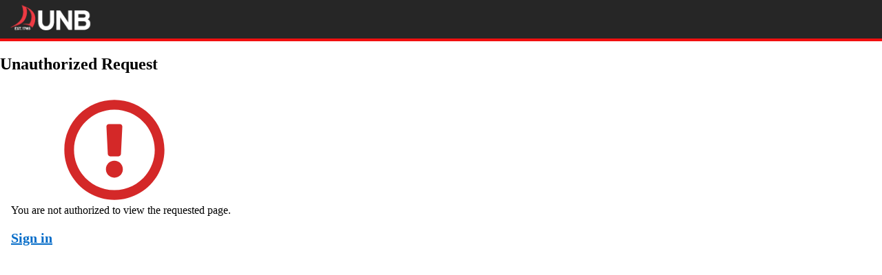

--- FILE ---
content_type: text/html; charset=utf-8
request_url: https://selfservice.unb.ca/Student/Account/Unauthorized?page=%2FStudent%2FCourses%2FSearch%3Fkeyword%3DMBA%2B6607
body_size: 164225
content:


<!DOCTYPE html>
<html lang="en" class="no-js" id="doc">
<head>
    <meta charset="utf-8" />
    <meta http-equiv="X-UA-Compatible" content="IE=Edge" />
    <title>Unauthorized Request - UNB - Colleague Self-Service</title>

    <script src="/Student/bundles/dompurify?v=Eysx_nTWylzib94OAOOh6nwBnGU"></script>

    



<link href="https://cdn.elluciancloud.com/assets/1.5.1/css/ellucian-design-system-ltr.min.css" rel="stylesheet" />

    

<script type="text/javascript">

       // Manage scope of string constants
       var Ellucian = Ellucian || {};

       //Global string constants
       var unsupportedBrowserMessage = DOMPurify.sanitize('Your browser may not support all features required to fully use this application. Please upgrade to the latest version of this browser if you encounter any issues.');
       var panelBackLinkString = DOMPurify.sanitize('Back');
       var panelBackTextString = DOMPurify.sanitize('Return to Previous Page');
       var expandAllLabel = DOMPurify.sanitize('Expand All');
       var collapseAllLabel = DOMPurify.sanitize('Collapse All');
       var screenReaderExternalLinkMessage = DOMPurify.sanitize('External Link');

       var requiredFieldMessageString = DOMPurify.sanitize('This field is required.');
       var maximumLengthMessageString = DOMPurify.sanitize('This field cannot be more than {0} characters long.');
       var minimumLengthMessageString = DOMPurify.sanitize('This field must be at least {0} characters long.');
       var invalidEmailAddressMessageString = DOMPurify.sanitize('Please enter a valid email address.');
       var invalidDateMessageString = DOMPurify.sanitize('Please enter a valid date.');
       var emailMismatchMessageString = DOMPurify.sanitize('The email addresses do not match');
       var governmentIdMismatchMessageString = DOMPurify.sanitize('The SSN values do not match');
       var invalidPhoneNumberString = DOMPurify.sanitize('Please enter a valid phone number.');
       var percError = DOMPurify.sanitize('Could not access Person Restrictions');
       var restrictionConfigurationError = DOMPurify.sanitize('Could not access Restriction Configuration');
       var phoneLengthErrorMessage = DOMPurify.sanitize('Phone number must have between 7 and 15 numerical digits');

       var navigationCheckboxExpandText = DOMPurify.sanitize('Check to expand menu');
       var navigationMenuOpenText = DOMPurify.sanitize('Open the navigation menu');
       var navigationMenuCloseText = DOMPurify.sanitize('Close the navigation menu');

       var searchFailedMessage = DOMPurify.sanitize('Search for {0} failed.  Please try again.');
       var clearSearch = DOMPurify.sanitize('Clear search results for {0}');
       var personPrivacyMessage = DOMPurify.sanitize('You can\u0027t access this record due to the person\u0027s request for privacy.');
       var allowPeekAriaLabel = DOMPurify.sanitize('Allow Peek');
       var dropdownBlankAriaLabel = DOMPurify.sanitize('blank');

       //HRDatePicker string constants
       var hrCalendarLabel = DOMPurify.sanitize('Calendar - Date Picker');
       var hrStartDateLabel = DOMPurify.sanitize('Start Date');
       var hrCalendarPreviousYear = DOMPurify.sanitize('Previous Year');
       var hrCalendarPreviousMonth = DOMPurify.sanitize('Previous Month');
       var hrCalendarNextYear = DOMPurify.sanitize('Next Year');
       var hrCalendarNextMonth = DOMPurify.sanitize('Next Month');

       //Calendar Pillbox string constants
       var pillboxPreviousWeekLabel = DOMPurify.sanitize('Previous Week');
       var pillboxNextWeekLabel = DOMPurify.sanitize('Next Week');
       var pillboxSundayLabel = DOMPurify.sanitize('Sun');

       //Student Records Release(srr) string constants
       var srrinfomessage = 'Hello';
       // Person Proxy strings
       var personProxyActionThrobberMessage = DOMPurify.sanitize('Updating your person proxy information...');
       var personProxyEditProxyAccessThrobberMessage = DOMPurify.sanitize('Loading the proxy access edit dialog box...');
       var personProxySearchingThrobberMessage = DOMPurify.sanitize('Searching for matches...');
       var personProxyLoadingThrobberMessage = DOMPurify.sanitize('Loading the proxy selection dialog box...');
       var personProxyLoadingThrobberAltText = DOMPurify.sanitize('Loading available users...');
       var personProxyChangingThrobberMessage = DOMPurify.sanitize('Switching user...');
       var personProxyChangingThrobberAltText = DOMPurify.sanitize('Changing to user {0}');
       var verifyingPasswordMessage = DOMPurify.sanitize('Verifying your password...');
       var verifyingPasswordAltText = DOMPurify.sanitize('Verifying user password');
       var personProxyAddProxyDropdownCaptionText = DOMPurify.sanitize('Please Select');
       var personProxyPhotoTitleText = DOMPurify.sanitize('Photo of {0}');
       var personProxyAddProxySelectedMessage = DOMPurify.sanitize('{0} selected.');
       var personProxyEditAccessButtonText = DOMPurify.sanitize('Update Proxy Access for {0}');
       var personProxyErrorButtonText = DOMPurify.sanitize('Email missing for {0}. Contact office to update.');
       var personProxyUnableToLoadMessage = DOMPurify.sanitize('Unable to retrieve your person proxy information.');
       var personProxyUnableToEditMessage = DOMPurify.sanitize('Unable to edit proxy access.');
       var personProxyUnableToUpdateMessage = DOMPurify.sanitize('Unable to update your person proxy information.');
       var personProxySuccessfulUpdateMessage = DOMPurify.sanitize('Proxy access successfully updated.');
       var personProxyFailedUpdateMessage = DOMPurify.sanitize('Proxy access could not be updated.');
       var personProxyNoActiveProxiesMessage = DOMPurify.sanitize('You do not have any designated proxies.');
       var personProxyNoActiveProxiesAddAProxyMessage = DOMPurify.sanitize(' Add one now to allow another self-service user to view or edit your account.');
       var personProxyNoInvitedProxiesMessage = DOMPurify.sanitize('NoInvitedProxiesMessage');
       var proxySelectionUnableToLoadSubjectsMessage = DOMPurify.sanitize('Unable to load users for which you can act as a proxy.');
       var proxySelectionUserSelectedMessage = DOMPurify.sanitize('User {0} selected.');
       var proxySearchNoResultsMessage = DOMPurify.sanitize('An error occurred while searching for possible matching users.');
       var proxyAccessLevelLegend = DOMPurify.sanitize('Set proxy access for {0} to ');
       var proxyRequestSuccessfulMessage = DOMPurify.sanitize('Your request was processed successfully.');
       var loadingReauthorizationSpinnerMessage = DOMPurify.sanitize('Reauthorizing proxy access...');
       var reauthorizationProcessedMessage = DOMPurify.sanitize('Your reauthorization was processed successfully.');
       var reauthorizationFailureMessage = DOMPurify.sanitize('Your reauthorization was not processed.  Please try again or contact your institution.');
       var reviewDisclosureAgreementButtonLabel = DOMPurify.sanitize('Review Disclosure Agreement');
       var reauthorizeAccessButtonLabel = DOMPurify.sanitize('Reauthorize Proxy Access');
       var ProxyPermissionGroupTooltipTextSF = DOMPurify.sanitize('Here you can grant others access to your financial information and statements, as well as give them the ability to make a payment online.');
       var ProxyPermissionGroupTooltipTextFA = DOMPurify.sanitize('Here you can grant others access to inquiry-only viewing of your financial aid data, forms, etc.');
       var ProxyPermissionGroupTooltipTextCore = DOMPurify.sanitize('Here you can grant others ability to view general information, such as your notifications.');
       var ProxyPermissionGroupToolTipTextST = DOMPurify.sanitize('Here you can grant others view access to your academic information.');
       var ProxyPermissionGroupToolTipTextTAX = DOMPurify.sanitize('Here you can grant others ability to view your tax information such as your PDF tax statements and electronic consent history.');

       Ellucian.Proxy = Ellucian.Proxy || {};
       Ellucian.Proxy.Messages = {
           proxyFunctionalityDisabledMessage: DOMPurify.sanitize('Proxy functionality is not available.')
       };
       Ellucian.Proxy.ButtonLabels = {
           editProxyAccessDialogSaveButtonLabel: DOMPurify.sanitize('Save'),
           editProxyAccessDialogCancelButtonLabel: DOMPurify.sanitize('Cancel'),
           reauthorizeConfirmButtonLabel: DOMPurify.sanitize('Save'),
           confirmSelectedPersonDialogButtonLabel: DOMPurify.sanitize('Continue'),
           saveProxySelectionDialogButtonLabel: DOMPurify.sanitize('Continue'),
           cancelProxySelectionDialogButtonLabel: DOMPurify.sanitize('Cancel')
       };

       //Guest user settings
       var guestUserLabel = DOMPurify.sanitize('Guest');

       Ellucian.Course = Ellucian.Course || {};
       Ellucian.Course = function () {
           var searchResultClass = {
               // course catalog
               ProcessingSpinnerMessageRetrievingResults: DOMPurify.sanitize('Retrieving results...'),
               stringUpdatingFiltersSpinner: DOMPurify.sanitize('Updating filters...'),
               stringAddingCourseSpinner: DOMPurify.sanitize('Adding course to plan...'),
               stringAddingSectionSpinner: DOMPurify.sanitize('Adding section to schedule...'),
               stringCourseSearchResultLoadingDataSpinnerMessage: DOMPurify.sanitize('Loading course results...'),
               stringSectionSearchResultLoadingDataSpinnerMessage: DOMPurify.sanitize('Loading section results...'),
               stringCourseSearchResultLoadingSectionsText: DOMPurify.sanitize('Retrieving section information...'),
               stringDetailsLoadingText: DOMPurify.sanitize('Retrieving information...'),
               stringTimeFilterEarlyMorning: DOMPurify.sanitize('Early Morning (Midnight - 8am)'),
               stringTimeFilterMorning: DOMPurify.sanitize('Morning (8am - Midday)'),
               stringTimeFilterAfternoon: DOMPurify.sanitize('Afternoon (Midday - 4pm)'),
               stringTimeFilterEvening: DOMPurify.sanitize('Evening (4pm - 8pm)'),
               stringTimeFilterNight: DOMPurify.sanitize('Night (8pm - Midnight)'),
               timesDatesDelimiter: DOMPurify.sanitize('-'),
               UiPaginationLinksTitle: DOMPurify.sanitize('Link to results page '),
               stringNoTerm: DOMPurify.sanitize('No Term'),
               timeOfDayFromLabelCourseSearch: DOMPurify.sanitize('Starts by'),
               timeOfDayToLabelCourseSearch: DOMPurify.sanitize('Ends by'),
               invalidTimeFormatErrorMessage: DOMPurify.sanitize('Invalid time format'),
               SectionDetailsPrefix: DOMPurify.sanitize('Details for ')
           };

           var sectionDetailsClass = {
               //global utility for planning and course catalog search
               //Ellucian.Colleague.Dtos.Student.GradingType.Audit
               stringAuditGrading: DOMPurify.sanitize('Audit'),
               stringAuditGradingCode: 'Audit',
               //Ellucian.Colleague.Dtos.Student.GradingType.Graded
               stringGradedGrading: DOMPurify.sanitize('Graded'),
               stringGradedGradingCode: 'Graded',
               //Ellucian.Colleague.Dtos.Student.GradingType.PassFail
               stringPassFailGrading: DOMPurify.sanitize('Pass/Fail'),
               stringPassFailGradingCode: 'PassFail',
               // A message to display when there is no course description to show
               courseDescriptionUnavailable: DOMPurify.sanitize('No Description Available'),
               stringCoreqFormatString: DOMPurify.sanitize('(requires {0})'),
               stringCreditsCeusFormatString: DOMPurify.sanitize('({0})'),
               //Message to display when requisite display text cannot be determined from data
               UnableToDetermineRequisiteSectionText: DOMPurify.sanitize('Unable to determine requisite course section information; contact the Registrar\u0027s office.')
           };

           var sectionCourseCommonDetailsClass = {
               SectionDialogTitle: DOMPurify.sanitize('Section Details'),
               SectionAddButtonLabel: DOMPurify.sanitize('Add Section'),
               CloseButton: DOMPurify.sanitize('Close'),
               SectionCloseTitle: DOMPurify.sanitize('Close Section Details'),
               SectionFullWaitlistWarning: DOMPurify.sanitize('This section has a waitlist.'),
               SectionFullWarning: DOMPurify.sanitize('This section is full.'),
               CourseDialogTitle: DOMPurify.sanitize('Course Details'),
               CourseAddButtonLabel: DOMPurify.sanitize('Add Course to Plan'),
               CourseUpdateButtonLabel: DOMPurify.sanitize('Update Course'),
               CourseCloseTitle: DOMPurify.sanitize('Close Course Details'),
               CourseTypicallyOffered: DOMPurify.sanitize('This course is typically offered: {0}'),
               MinimumToMaximumCreditsFormatString: DOMPurify.sanitize('({0} to {1} credits)'),
               ToBeDeterminedAbbreviation: DOMPurify.sanitize('TBD'),
               SendEmailToFormatString: DOMPurify.sanitize('Send an email to {0}'),
               SeatlistFormatString: DOMPurify.sanitize('{0} of {1} Total'),
               AdditionalFeesApplyString: DOMPurify.sanitize('Additional fees apply'),
               AddCourseLabelPrefix: DOMPurify.sanitize('Add course'),
               AddCourseLabelSuffix: DOMPurify.sanitize('to your plan'),
               SectionCommentsLabel: DOMPurify.sanitize('Additional Information'),
               SpecialIconTooltip: DOMPurify.sanitize(''),
               SpecialIcon2Tooltip: DOMPurify.sanitize(''),
               SpecialIcon3Tooltip: DOMPurify.sanitize(''),
               SpecialIcon4Tooltip: DOMPurify.sanitize(''),
               SpecialIcon5Tooltip: DOMPurify.sanitize(''),
               CoursePlaceholderDialogTitle: DOMPurify.sanitize('Course Placeholder Details'),
               SectionBookstoreAriaWithSectionName: DOMPurify.sanitize('Go to Book Information for section {0}'),
               EmailInstructorName: DOMPurify.sanitize('Email Instructor {0}'),
               OfficeHoursRoomLabel: DOMPurify.sanitize('Room'),
               UICommentsMoreAriaLabelFor: DOMPurify.sanitize('more comments for {0}'),

           };

           var actionURLClass = {};

           return {
           courseDelimiter: DOMPurify.sanitize('*'),
               SearchResult: searchResultClass,
               SectionDetails: sectionDetailsClass,
               ActionUrls: actionURLClass,
               SectionCourseCommonDetails: sectionCourseCommonDetailsClass
           }
       }();

       Ellucian.Courses = Ellucian.Courses || {};
       Ellucian.Courses.Resources = Ellucian.Courses.Resources || {};
       Ellucian.Courses.Resources = {
           UnableToRetrieveSearchOptionMessage: DOMPurify.sanitize('Unable to retrieve search options.'),
           MobileFiltersHideButtonAriaLabel: DOMPurify.sanitize('Hide filters panel'),
           MobileFiltersHideButtonText:  DOMPurify.sanitize('Hide'),
           MobileFiltersShowButtonAriaLabel:DOMPurify.sanitize('Show filters panel to select')	,
           MobileFiltersShowButtonText: DOMPurify.sanitize('Show Filters'),
           UnableToRetrieveSectionsMessage: DOMPurify.sanitize('Unable to retrieve course sections.')
       };

       Ellucian.Tasks = Ellucian.Tasks || {};
       Ellucian.Tasks.Resources = Ellucian.Tasks.Resources || {};
       Ellucian.Tasks.Resources = {
           TasksWidgetHeader: DOMPurify.sanitize('My Tasks')
       };

       Ellucian.SharedComponents = Ellucian.SharedComponents || {};
       Ellucian.SharedComponents.AddressEntry = {
           // Address Entry strings
           International: DOMPurify.sanitize('Outside US/Canada'),
           InternationalOffscreen: DOMPurify.sanitize('Check to enter an address outside of the United States or Canada'),
           AddressLine1: DOMPurify.sanitize('Address Line 1'),
           AddressLine1Offscreen: DOMPurify.sanitize('30 characters max'),
           AddressLine2: DOMPurify.sanitize('Address Line 2'),
           AddressLine3: DOMPurify.sanitize('Address Line 3'),
           AddressLine4: DOMPurify.sanitize('Address Line 4'),
           City: DOMPurify.sanitize('City'),
           StateProvince: DOMPurify.sanitize('State/Province'),
           StateProvincePrompt: DOMPurify.sanitize('Please choose a state/province'),
           ZipPostal: DOMPurify.sanitize('ZIP/Postal Code'),
           ZipPostalOffscreen: DOMPurify.sanitize('10 characters max'),
           Country: DOMPurify.sanitize('Country'),
           CountryPrompt: DOMPurify.sanitize('Please choose a country')
       };

       Ellucian.SharedComponents.ButtonLabels = {
           buttonTextCancel: DOMPurify.sanitize('Cancel'),
           buttonTextClose: DOMPurify.sanitize('Close'),
           buttonTextAccept: DOMPurify.sanitize('Accept'),
           buttonTextVerifyPassword: DOMPurify.sanitize('Submit'),
           buttonTextOk: DOMPurify.sanitize('OK'),
           CopyToClipboardText: DOMPurify.sanitize('Copy to Clipboard'),
           CopiedToClipboardText: DOMPurify.sanitize('Copied to Clipboard!')
       };

       Ellucian.SharedComponents.ComplexTable = {
           ComplexTableDropdownText: DOMPurify.sanitize('Hide/Show/Order Columns'),
           ComplexTableResetSettings: DOMPurify.sanitize('Reset'),
           ComplexTableSaveSettings: DOMPurify.sanitize('Save'),
           ComplexTableExpandCollapseButtonText: DOMPurify.sanitize('Expand/Collapse'),
           ComplexTableSaveSuccess: DOMPurify.sanitize('Settings saved successfully.'),
           ComplexTableResetSuccess: DOMPurify.sanitize('Settings reset successfully.')
       };

        Ellucian.SharedComponents.PasswordPolicy = {
       PasswordRequirements: DOMPurify.sanitize('Password Requirements - password must:'),
        PasswordRequirementsCharacters: DOMPurify.sanitize('characters'),
        PasswordRequirementsMin: DOMPurify.sanitize('Be between'),
            PasswordRequirementsMax: DOMPurify.sanitize('and'),
        PasswordRequirementsUppercase: DOMPurify.sanitize('Contain one or more uppercase letters'),
        PasswordRequirementsLowercase: DOMPurify.sanitize('Contain one or more lowercase letters'),
        PasswordRequirementsNumeric: DOMPurify.sanitize('Contain one or more numbers'),
        PasswordRequirementsSpecial: DOMPurify.sanitize('Contain one or more non-alphanumeric characters, except ;?:@\\u0026=\\u003C\\u003E\\\\\\\\[space]'),
        PasswordRequirementsUsername: DOMPurify.sanitize('Not contain username'),
        PasswordRequirementsAlphabetic: DOMPurify.sanitize('Contain one or more letters'),
        PasswordRequirementsError: DOMPurify.sanitize('Unable to load password requirements for selected user.')
        };

       Ellucian.CatalogAdvancedSearch = Ellucian.CatalogAdvancedSearch || {};
       Ellucian.CatalogAdvancedSearch.MarkupLabels = {
           academicLevelLabel: DOMPurify.sanitize('Academic Level'),
           addCourseButtonLabel: DOMPurify.sanitize('Add More...'),
           clearButtonLabel: DOMPurify.sanitize('Clear'),
           clearButtonDescription: DOMPurify.sanitize('Clear all search criteria'),
           courseLabel: DOMPurify.sanitize('Courses And Sections'),
           dayOfWeekLabel: DOMPurify.sanitize('Days Of Week'),
           endMeetingDateLabel: DOMPurify.sanitize('Meeting End Date '),
           headerText: DOMPurify.sanitize('Catalogue Advanced Search'),
           loadingMessageText: DOMPurify.sanitize('Loading search options...'),
           locationLabel: DOMPurify.sanitize('Location'),
           searchButtonLabel: DOMPurify.sanitize('Search'),
           startMeetingDateLabel: DOMPurify.sanitize('Meeting Start Date'),
           subjectSelectCaption: DOMPurify.sanitize('Subject'),
           termLabel: DOMPurify.sanitize('Term'),
           termSelectCaption: DOMPurify.sanitize('Select Term'),
      timeOfDayLabel: DOMPurify.sanitize('Time Of Day'),
       timeOfDayCaption: DOMPurify.sanitize('Select Time Of Day'),
       spinnerMessageText: DOMPurify.sanitize('Retrieving information...'),
           endMeetingDateImproperMessage: DOMPurify.sanitize('End meeting date is less than Start meeting date'),
           endMeetingDateRangeMessage: DOMPurify.sanitize('End date should be in range of'),
           endMeetingDateRequiredMessage: DOMPurify.sanitize('Meeting end date is required'),
           invalidDateFormatErrorMessage: DOMPurify.sanitize('Invalid date format'),
           startMeetingDateImproperMessage: DOMPurify.sanitize('Start meeting date is greater than End meeting date'),
           startMeetingDateRangeMessage: DOMPurify.sanitize('Start date should be in range of'),
           startMeetingDateRequiredMessage: DOMPurify.sanitize('Meeting start date is required'),
        locationSelectCaption: DOMPurify.sanitize('Select Location'),
    academicLevelSelectCaption: DOMPurify.sanitize('Select Academic Level'),
        subjectLabel: DOMPurify.sanitize('Subject'),
    synonymLabel: DOMPurify.sanitize('Synonym'),
        courseNumberLabel: DOMPurify.sanitize('Course number'),
        sectionNumberLabel: DOMPurify.sanitize('Section'),
        addCourseButtonDescription: DOMPurify.sanitize('Add more courses for search'),
           loadingSubjectsMessageText: DOMPurify.sanitize('Loading subjects...'),
           courseTypeLabel: DOMPurify.sanitize('Course Type'),
           courseTypeSelectCaption: DOMPurify.sanitize('Select Course Type'),
           searchResultsViewLabel: DOMPurify.sanitize('Results View'),
       searchResultsCatalogViewLabel: DOMPurify.sanitize('Catalogue Listing'),
         searchResultsSectionListingViewLabel: DOMPurify.sanitize('Section Listing'),
           timeOfDayPlaceholderText: DOMPurify.sanitize('hh:mm AM/PM'),
           timeOfDayFromLabelAdvanceSearch: DOMPurify.sanitize('Time Starts by'),
           timeOfDayToLabelAdvanceSearch: DOMPurify.sanitize('Time Ends by'),
           timeOfDayFromLabelCourseSearch: DOMPurify.sanitize('Starts by'),
           timeOfDayToLabelCourseSearch: DOMPurify.sanitize('Ends by'),
           invalidTimeFormatErrorMessage: DOMPurify.sanitize('Invalid time format'),
           invalidSynonymFormatErrorMessage: DOMPurify.sanitize('Only numbers can be entered'),
       };

       Ellucian.Admin = Ellucian.Admin || {};
       Ellucian.Admin.Resources = Ellucian.Admin.Resources || {};
       Ellucian.Admin.Resources = {
           AuthenticationOptionSelfServiceLoginFormExplanation: DOMPurify.sanitize('Self-Service presents the Self-Service login page and authenticates users (DRUS entries) against Colleague Authentication Providers.'),
           AuthenticationOptionSaml2Explanation: DOMPurify.sanitize('Self-Service uses single sign-on to authenticate using the institution\u0027s external identity provider. Self-service does not display a login form.'),
           AuthenticationOptionSplitExplanation: DOMPurify.sanitize('Self-Service uses a combination of the two methods above and presents the Self-Service login page. If the user\u0027s authentication scheme indicates the user should be authenticated by Colleague Authentication Providers, Self-Service requests the user\u0027s password on the Self-Service login page. Otherwise, Self-Service redirects the user to the external identity provider for authentication using single sign-on.'),
           ButtonTextConfirmDelete: DOMPurify.sanitize('Confirm Delete'),
           ButtonTextConfirmOverwrite: DOMPurify.sanitize('Confirm Overwrite'),
           BrandingErrorLoadingPage: DOMPurify.sanitize('An error occurred while trying to retrieve or display branding data.'),
           BrandingCustomFaviconUploadLabel: DOMPurify.sanitize('Upload custom favicon'),
           BrandingCustomHeaderLogoUploadLabel: DOMPurify.sanitize('Upload custom header logo'),
           BrandingCustomFooterLogoUploadLabel: DOMPurify.sanitize('Upload custom footer logo'),
           BrandingCustomReportLogoUploadLabel: DOMPurify.sanitize('Upload custom report logo'),
           BrandingRemovalTargetError: DOMPurify.sanitize('Unable to remove the file.'),
           PermanentDeletePrompt: DOMPurify.sanitize('Do you want to remove the {0} and reset it to the default?'),
           PermanentDeletePromptNoDefault: DOMPurify.sanitize('Do you want to remove the {0}?'),
           BrandingFaviconFormatString: DOMPurify.sanitize('favicon'),
           BrandingHeaderLogoFormatString: DOMPurify.sanitize('header logo'),
           BrandingFooterLogoFormatString: DOMPurify.sanitize('footer logo'),
           BrandingReportLogoFormatString: DOMPurify.sanitize('report logo'),
           OverwriteFilePrompt: DOMPurify.sanitize('The file {0} already exists. Do you want to overwrite this file?'),
           ColorErrorMessage: DOMPurify.sanitize('Please enter a valid color.'),
           SaveSettingsGenericErrorMessage: DOMPurify.sanitize('Unable to save configuration settings.'),
           SaveSettingsSuccess: DOMPurify.sanitize('Configuration updated.'),
           ConfigurationWebApiBaseUrlValidationMessage: DOMPurify.sanitize('You must enter an API Base URL.'),
           ConfigurationUniqueCookieIdValidationMessage: DOMPurify.sanitize('You must enter a Unique Cookie ID.'),
           ConfigurationApiConnectionLimitValidationMessage: DOMPurify.sanitize('Please enter an even number 2 or higher'),
           GuestAccountUsername: DOMPurify.sanitize('Username'),
           SpecialIconErrorLoadingPage: DOMPurify.sanitize('An error occurred while trying to retrieve or display special section icon data.'),
           SpecialIconRemovalTargetError: DOMPurify.sanitize('Unable to remove the file.'),
           SpecialIconFormatString: DOMPurify.sanitize('special section icon'),
           ConfigurationScannerTypeTitle: DOMPurify.sanitize('The malware scanner to be used with attachments for Colleague'),
           ConfigurationScannerExePathTitle: DOMPurify.sanitize('The full path to the malware scanner executable, e.g. \u003CDriveLetter\u003E:\\\u003CPathToScanner\u003E\\\u003CScannerFilename\u003E'),
           ConfigurationScannerArgTemplateTitle: DOMPurify.sanitize('The command line arguments to pass to the malware scanner executable. Required for the Generic scanner type, but optional for ClamAV or Windows Defender'),
           ConfigurationScannerExePathValidationMessage: DOMPurify.sanitize('You must enter Scanner Executable Path.'),
           ConfigurationScannerArgTemplateValidationMessage: DOMPurify.sanitize('You must enter Scanner Argument Template.'),
           CacheManagerButtonView: DOMPurify.sanitize('View'),
           CacheManagerButtonHide: DOMPurify.sanitize('Hide'),
           ResourceFileEditorCharacterLimitErrorMessage : DOMPurify.sanitize('Character limit exceeded (4,000)')
       };

       Ellucian.ExtensiblePage = Ellucian.ExtensiblePage || {};
       Ellucian.ExtensiblePage.Resources = Ellucian.ExtensiblePage.Resources || {};
       Ellucian.ExtensiblePage.Resources = {
           PropertyPathRequired: DOMPurify.sanitize('Property Path is required'),
           PropertyLabelRequired: DOMPurify.sanitize('Property Label is required'),
           PropertyMaxLengthRequired: DOMPurify.sanitize('Max Length is required'),
           PropertyDataTypeRequired: DOMPurify.sanitize('Data Type is required'),
           SubmitButtonTitle: DOMPurify.sanitize('Submit'),
           ConfirmButtonTitle: DOMPurify.sanitize('Confirm'),
           PropertyDuplicateMessage: DOMPurify.sanitize('Property with label: {0} or path: {1} already exists.'),
           RecordsUpdated: DOMPurify.sanitize('Records updated'),
           RecordsNotUpdate: DOMPurify.sanitize('Unable to update records'),
           Save: DOMPurify.sanitize('Save'),
           UnableToRetrievePropertyOptions: DOMPurify.sanitize('Unable to retrieve property options'),
           NoPropertiesForPersionVer: DOMPurify.sanitize('No properties found for persons extension with this version.')
       };

       Ellucian.ResourceFileEditor = Ellucian.ResourceFileEditor || {};
       Ellucian.ResourceFileEditor.Resources = Ellucian.ResourceFileEditor.Resources || {};
       Ellucian.ResourceFileEditor.Resources = {
           ChangesSavedSuccessfully: DOMPurify.sanitize('Changes saved successfully for {0}.'),
           SaveButtonLabel: DOMPurify.sanitize('Save'),
           UnsavedChangesLeavingPage: DOMPurify.sanitize('Changes will be lost if you leave the page. Do you want to save?'),
           UnsavedChangesDialogTitle: DOMPurify.sanitize('Unsaved Data')
       };

       Ellucian.Site = Ellucian.Site || {};
       Ellucian.Site.Resources = Ellucian.Site.Resources || {};
       Ellucian.Site.Resources = {
           PersonProfilePhotoDefaultAltText: DOMPurify.sanitize('Person\u0027s profile photo'),
           SpinnerDefaultMessage: DOMPurify.sanitize('Loading Data...'),
           SpinnerLoadingCompleteMessage: DOMPurify.sanitize('Loading complete.'),
           PersonRestrictionsWidgetTitle: DOMPurify.sanitize('Notifications'),
           PersonRestrictionsWidgetError: DOMPurify.sanitize('Unable to retrieve person restrictions.'),
           EmailsTooLongText: DOMPurify.sanitize('Your list of recipients is too long to process automatically. Click the button below to copy the email addresses to your clipboard. You can then paste them into the TO, CC, or BCC fields in your preferred email client.'),
           EmailAllText: DOMPurify.sanitize('Email All'),
           ValidationMustEqualFormatString: DOMPurify.sanitize('The field must equal {0}'),
           GovernmentIdLabel: DOMPurify.sanitize('SSN'),
           ConfirmGovernmentIdLabel: DOMPurify.sanitize('Confirm SSN'),
           GovernmentIdDescription: DOMPurify.sanitize('Enter your social security number.'),
           ConfirmationGovernmentIdDescription: DOMPurify.sanitize('Confirm your social security number by re-entering it.'),
           GovernmentIdFormatError: DOMPurify.sanitize('Enter a valid 9-digit numeric social security number; e.g. XXX-XX-XXXX.'),
           GovernmentIdFormat: DOMPurify.sanitize('XXX-XX-XXXX')
       };

       Ellucian.Navigation = Ellucian.Navigation || {};
       Ellucian.Navigation.Resources = Ellucian.Navigation.Resources || {};
       Ellucian.Navigation.Resources = {
           NotificationsTitle: DOMPurify.sanitize('Title'),
           NotificationsDetails: DOMPurify.sanitize('Details'),
           NotificationsLink: DOMPurify.sanitize('Link'),
       };

       // Pager component strings.
       Ellucian.Pager = Ellucian.Pager || {};
       Ellucian.Pager.PageLabel = DOMPurify.sanitize('Page');
       Ellucian.Pager.OfLabel = DOMPurify.sanitize('of');
       Ellucian.Pager.PerPageLabel = DOMPurify.sanitize('Per Page:');
       Ellucian.Pager.TotalLabel = DOMPurify.sanitize('Total:');
       Ellucian.Pager.ViewAllLabel = DOMPurify.sanitize('View All');
       Ellucian.Pager.GoToFirstTitle = DOMPurify.sanitize('first');
       Ellucian.Pager.GoToPreviousTitle = DOMPurify.sanitize('previous');
       Ellucian.Pager.GoToNextTitle = DOMPurify.sanitize('next');
       Ellucian.Pager.GoToLastTitle = DOMPurify.sanitize('last');
       Ellucian.Pager.AriaButtonGroupLabel = DOMPurify.sanitize('paging controls');
       Ellucian.Pager.AriaPageNumberLabel = DOMPurify.sanitize('Page number');

       // Budget Adjustment component strings
       Ellucian.BudgetAdjustment = Ellucian.BudgetAdjustment || {};
       Ellucian.BudgetAdjustment.BudgetAdjustmentLabel = DOMPurify.sanitize('Budget Adjustment');
       Ellucian.BudgetAdjustment.CollapseLabel = DOMPurify.sanitize('Collapse');
       Ellucian.BudgetAdjustment.CancelLabel = DOMPurify.sanitize('Cancel');
       Ellucian.BudgetAdjustment.CloseLabel = DOMPurify.sanitize('Close');
       Ellucian.BudgetAdjustment.InitiateStepLabel = DOMPurify.sanitize('Initiate');
       Ellucian.BudgetAdjustment.AdjustmentsStepLabel = DOMPurify.sanitize('Adjustments');
       Ellucian.BudgetAdjustment.SummaryStepLabel = DOMPurify.sanitize('Summary');
       Ellucian.BudgetAdjustment.NextButtonLabel = DOMPurify.sanitize('Next');
       Ellucian.BudgetAdjustment.PreviousButtonLabel = DOMPurify.sanitize('Previous');
       Ellucian.BudgetAdjustment.SubmitButtonLabel = DOMPurify.sanitize('Submit');
       Ellucian.BudgetAdjustment.TransactionDetailsLabel = DOMPurify.sanitize('Transaction Details');
       Ellucian.BudgetAdjustment.TransactionDetailsStatement = DOMPurify.sanitize('Enter the transaction details to initiate a budget adjustment.');
       Ellucian.BudgetAdjustment.TransactionDateLabel = DOMPurify.sanitize('Transaction Date');
       Ellucian.BudgetAdjustment.InitiatorLabel = DOMPurify.sanitize('Initiator');
       Ellucian.BudgetAdjustment.InitiatorPlaceholder = DOMPurify.sanitize('Responsible person');
       Ellucian.BudgetAdjustment.ReasonLabel = DOMPurify.sanitize('Reason');
       Ellucian.BudgetAdjustment.ReasonPlaceholder = DOMPurify.sanitize('Reason for adjustment');
       Ellucian.BudgetAdjustment.AccountsLabel = DOMPurify.sanitize('Accounts');
       Ellucian.BudgetAdjustment.AccountLabel = DOMPurify.sanitize('Account');
       Ellucian.BudgetAdjustment.AmountLabel = DOMPurify.sanitize('Amount');
       Ellucian.BudgetAdjustment.RemainingBalanceLabel = DOMPurify.sanitize('Adj. Remaining Balance');
       Ellucian.BudgetAdjustment.AccountPlaceholder = DOMPurify.sanitize('Enter a GL account');
       Ellucian.BudgetAdjustment.FromAmountPlaceholder = DOMPurify.sanitize('From Amount');
       Ellucian.BudgetAdjustment.ToAmountPlaceholder = DOMPurify.sanitize('To Amount');
       Ellucian.BudgetAdjustment.AddAnotherAccountLabel = DOMPurify.sanitize('\u002B Add Another Account');
       Ellucian.BudgetAdjustment.BalancedTransactionLabel = DOMPurify.sanitize('balanced transaction');
       Ellucian.BudgetAdjustment.UnbalancedTransactionLabel = DOMPurify.sanitize('unbalanced transaction');
       Ellucian.BudgetAdjustment.CommentsLabel = DOMPurify.sanitize('Comments');
       Ellucian.BudgetAdjustment.CommentsPlaceholder = DOMPurify.sanitize('Add Comments');
       Ellucian.BudgetAdjustment.TotalFromLabel = DOMPurify.sanitize('Total From');
       Ellucian.BudgetAdjustment.TotalToLabel = DOMPurify.sanitize('Total To');
       Ellucian.BudgetAdjustment.SummaryFromTotalLabel = DOMPurify.sanitize('Total');
       Ellucian.BudgetAdjustment.SummaryToTotalLabel = DOMPurify.sanitize('Total');
       Ellucian.BudgetAdjustment.TransactionDateOpenYearError = DOMPurify.sanitize('Date does not fall in an open fiscal year.');
       Ellucian.BudgetAdjustment.TransactionDateFormatError = DOMPurify.sanitize('Please enter a valid date.');
       Ellucian.BudgetAdjustment.BudgetAdjustmentSuccess = DOMPurify.sanitize('Budget Journal Number {0} ({1}) submitted successfully.');
       Ellucian.BudgetAdjustment.BudgetAdjustmentSuccessButDeleteFailed = DOMPurify.sanitize('Budget Journal Number {0} ({1}) submitted successfully; however the original draft could not be deleted and needs to be deleted manually.');
       Ellucian.BudgetAdjustment.CancelAdjustmentDialogHeader = DOMPurify.sanitize('Cancel Budget Adjustment');
       Ellucian.BudgetAdjustment.CancelAdjustmentDialogBody = DOMPurify.sanitize('Any changes since you last saved a draft will be discarded. Do you want continue?');
       Ellucian.BudgetAdjustment.Yes = DOMPurify.sanitize('Yes');
       Ellucian.BudgetAdjustment.No = DOMPurify.sanitize('No');
       Ellucian.BudgetAdjustment.SubmissionErrorLabel = DOMPurify.sanitize('Please correct the following errors before submitting budget adjustment:');
       Ellucian.BudgetAdjustment.TransactionDateBeforeFiscalYearWarning = DOMPurify.sanitize('Transaction date falls outside of current fiscal year.');
       Ellucian.BudgetAdjustment.TransactionDateAfterFiscalYearWarning = DOMPurify.sanitize('Transaction date falls beyond the current fiscal year.');
       Ellucian.BudgetAdjustment.TransactionDateFutureFiscalYearWarning = DOMPurify.sanitize('Transaction date falls in a future fiscal year.');
       Ellucian.BudgetAdjustment.TransactionDateFutureFiscalMonthWarning = DOMPurify.sanitize('Transaction date falls in a future month.');
       Ellucian.BudgetAdjustment.TransactionDateClosedMonthError = DOMPurify.sanitize('Transaction date falls in a prior closed month.');
       Ellucian.BudgetAdjustment.ConfigurationLoadError = DOMPurify.sanitize('Failed to load budget adjustment configuration.');
       Ellucian.BudgetAdjustment.MinimumAdjustmentLinesMessage = DOMPurify.sanitize('You must enter a minimum of 2 adjustment lines.');
       Ellucian.BudgetAdjustment.BudgetAdjustmentMustBalanceMessage = DOMPurify.sanitize('The budget adjustment transaction must balance.');
       Ellucian.BudgetAdjustment.AdjustmentLineMustContainAmountMessage = DOMPurify.sanitize('Each line must contain a positive From Amount or To Amount.');
       Ellucian.BudgetAdjustment.AdjustmentLineMustContainAccountMessage = DOMPurify.sanitize('Each line must contain a GL account number and a From or To amount.');
       Ellucian.BudgetAdjustment.AdjustmentLineHasInsufficientFundsMessage = DOMPurify.sanitize('{0} has insufficient budget for transfer.');
       Ellucian.BudgetAdjustment.NoDuplicateAccountsMessage = DOMPurify.sanitize('A GL account may only appear once in a transaction.');
       Ellucian.BudgetAdjustment.GlValidationLoadError = DOMPurify.sanitize('Unable to validate GL account.');
       Ellucian.BudgetAdjustment.InsufficientFunUICommentsMoreAriaLabelFordsMessage = DOMPurify.sanitize('There are insufficient funds to transfer this amount.');
       Ellucian.BudgetAdjustment.FromAmountNegativeMessage = DOMPurify.sanitize('From Amount cannot be negative.');
       Ellucian.BudgetAdjustment.ToAmountNegativeMessage = DOMPurify.sanitize('To Amount cannot be negative.');
       Ellucian.BudgetAdjustment.NonExpenseMessage = DOMPurify.sanitize('This is not an Expense account; only Expense accounts are permitted.');
       Ellucian.BudgetAdjustment.MultipleCostCentersMessage = DOMPurify.sanitize('All GL accounts must be in a single cost center.');
       Ellucian.BudgetAdjustment.AddTo = DOMPurify.sanitize('Add To');
       Ellucian.BudgetAdjustment.AddFrom = DOMPurify.sanitize('Add From');
       Ellucian.BudgetAdjustment.ToAccountLabel = DOMPurify.sanitize('To Account');
       Ellucian.BudgetAdjustment.FromAccountLabel = DOMPurify.sanitize('From Account');
       Ellucian.BudgetAdjustment.DeleteAria = DOMPurify.sanitize('Delete');
       Ellucian.BudgetAdjustment.ValidatingGlAccountMessage = DOMPurify.sanitize('Validating GL Account...');
       Ellucian.BudgetAdjustment.FromLabel = DOMPurify.sanitize('From');
       Ellucian.BudgetAdjustment.ToLabel = DOMPurify.sanitize('To');
       Ellucian.BudgetAdjustment.FiscalYearMismatch = DOMPurify.sanitize('The fiscal year displayed differs from the budget adjustment transaction date.');
       Ellucian.BudgetAdjustment.saveDraftAria = DOMPurify.sanitize('Save this budget adjustment as a draft.');
       Ellucian.BudgetAdjustment.saveDraftDialogHeader = DOMPurify.sanitize('Save Budget Adjustment');
       Ellucian.BudgetAdjustment.saveDraftDialogBody = DOMPurify.sanitize('You must enter a reason to save a draft.');
       Ellucian.BudgetAdjustment.savingDraftMessage = DOMPurify.sanitize('Saving Draft...');
       Ellucian.BudgetAdjustment.reasonIsRequired = DOMPurify.sanitize('Reason is a required field.');
       Ellucian.BudgetAdjustment.saveDraftSuccessfulMessage = DOMPurify.sanitize('Save was successful');
       Ellucian.BudgetAdjustment.saveDraftErrorMessage = DOMPurify.sanitize('Could not save draft budget adjustment. Please try again later.');
       Ellucian.BudgetAdjustment.cancel = DOMPurify.sanitize('Cancel');
       Ellucian.BudgetAdjustment.save = DOMPurify.sanitize('Save');
       Ellucian.BudgetAdjustment.active = DOMPurify.sanitize('Active');
       Ellucian.BudgetAdjustment.journalNumberLabel = DOMPurify.sanitize('Journal Number:');
       Ellucian.BudgetAdjustment.remainingBalanceAriaLabel = DOMPurify.sanitize('Adjusted Remaining Balance');
       Ellucian.BudgetAdjustment.summarySectionLabel = DOMPurify.sanitize('Summary');
       Ellucian.BudgetAdjustment.approversSectionLabel = DOMPurify.sanitize('Approvers');
       Ellucian.BudgetAdjustment.commentSectionLabel = DOMPurify.sanitize('Comments');
       Ellucian.BudgetAdjustment.approveSectionLabel = DOMPurify.sanitize('Approve');
       Ellucian.BudgetAdjustment.glAccountDraggableInfoText = DOMPurify.sanitize('Expense Accounts can now be dragged from the Budget Table to GL Account Fields the Budget Adjustment panel. Click and drag on a GL Account Number to try it out.');
       Ellucian.BudgetAdjustment.glAccountDraggableActionText = DOMPurify.sanitize('Got It');
       Ellucian.BudgetAdjustment.addLabel = DOMPurify.sanitize('Add');
       Ellucian.BudgetAdjustment.addNextApproverAriaLabel = DOMPurify.sanitize('Add Next Approver');
       Ellucian.BudgetAdjustment.nextApproverIdPlaceholder = DOMPurify.sanitize('Next Approver\u0027s ID');
       Ellucian.BudgetAdjustment.deleteNextApproverAriaLabel = DOMPurify.sanitize('Delete next approver: ');
       Ellucian.BudgetAdjustment.nextApproversSectionLabel = DOMPurify.sanitize('Next Approvers');
       Ellucian.BudgetAdjustment.unableToValidateNextApprover = DOMPurify.sanitize('Unable to validate next approver id. Please try again later.');
       Ellucian.BudgetAdjustment.unableToUpdateNextApprovers = DOMPurify.sanitize('The Budget Adjustment cannot be approved because it does not meet Self-Service requirements.');
       Ellucian.BudgetAdjustment.unableToUpdateApprovers = DOMPurify.sanitize('The Budget Adjustment cannot be updated because it does not meet Self-Service requirements.');
       Ellucian.BudgetAdjustment.edit = DOMPurify.sanitize('Edit');
       Ellucian.BudgetAdjustment.noApprovalsRequired = DOMPurify.sanitize('There are no Budget Adjustments that require your approval.');
       Ellucian.BudgetAdjustment.approveButtonLabel = DOMPurify.sanitize('Approve');
       Ellucian.BudgetAdjustment.validationTitle = DOMPurify.sanitize('This budget adjustment cannot be maintained via Self Service because of the following issues:');
       Ellucian.BudgetAdjustment.approvalSuccessful = DOMPurify.sanitize('You approved budget adjustment number {0} initiated by {1} on {2}.');
       Ellucian.BudgetAdjustment.budgetAdjustmentLabel = DOMPurify.sanitize('Budget Adjustment');
       Ellucian.BudgetAdjustment.attachmentsLabel = DOMPurify.sanitize('Attachments');
       Ellucian.BudgetAdjustment.manageAttachmentsButtonLabel = DOMPurify.sanitize('Manage');
       Ellucian.BudgetAdjustment.viewAttachmentsButtonLabel = DOMPurify.sanitize('View');
       Ellucian.BudgetAdjustment.BudgetAdjustmentSuccessButAttachmentsMoveFailed = DOMPurify.sanitize('Budget Journal Number {0} ({1}) submitted successfully; however the attachments from original draft could not be moved and needs to be moved and delete draft manually.');


       // Self-Service Configuration
       Ellucian.SelfServiceConfiguration = Ellucian.SelfServiceConfiguration || {};
       Ellucian.SelfServiceConfiguration.Resources = Ellucian.SelfServiceConfiguration.Resources || {};
       Ellucian.SelfServiceConfiguration.Resources.DataRetrievalErrorMessage = DOMPurify.sanitize('Could not retrieve Self-Service configuration information.');

       // Days of week
       Ellucian.DaysOfWeek = Ellucian.DaysOfWeek || {};
       Ellucian.DaysOfWeek.Resources = Ellucian.DaysOfWeek.Resources || {};
       Ellucian.DaysOfWeek.Resources.Friday = DOMPurify.sanitize('Friday');
       Ellucian.DaysOfWeek.Resources.FridayAbbreviation = DOMPurify.sanitize('F');
       Ellucian.DaysOfWeek.Resources.FridayAbbreviationLong = DOMPurify.sanitize('Fri');
       Ellucian.DaysOfWeek.Resources.FridayAbbreviationShort = DOMPurify.sanitize('Fr');
       Ellucian.DaysOfWeek.Resources.Monday = DOMPurify.sanitize('Monday');
       Ellucian.DaysOfWeek.Resources.MondayAbbreviation = DOMPurify.sanitize('M');
       Ellucian.DaysOfWeek.Resources.MondayAbbreviationLong = DOMPurify.sanitize('Mon');
       Ellucian.DaysOfWeek.Resources.MondayAbbreviationShort = DOMPurify.sanitize('Mo');
       Ellucian.DaysOfWeek.Resources.Saturday = DOMPurify.sanitize('Saturday');
       Ellucian.DaysOfWeek.Resources.SaturdayAbbreviation = DOMPurify.sanitize('Sa');
       Ellucian.DaysOfWeek.Resources.SaturdayAbbreviationLong = DOMPurify.sanitize('Sat');
       Ellucian.DaysOfWeek.Resources.SaturdayAbbreviationShort = DOMPurify.sanitize('Sa');
       Ellucian.DaysOfWeek.Resources.Sunday = DOMPurify.sanitize('Sunday');
       Ellucian.DaysOfWeek.Resources.SundayAbbreviation = DOMPurify.sanitize('Su');
       Ellucian.DaysOfWeek.Resources.SundayAbbreviationLong = DOMPurify.sanitize('Sun');
       Ellucian.DaysOfWeek.Resources.SundayAbbreviationShort = DOMPurify.sanitize('Su');
       Ellucian.DaysOfWeek.Resources.Thursday = DOMPurify.sanitize('Thursday');
       Ellucian.DaysOfWeek.Resources.ThursdayAbbreviation = DOMPurify.sanitize('Th');
       Ellucian.DaysOfWeek.Resources.ThursdayAbbreviationLong = DOMPurify.sanitize('Thu');
       Ellucian.DaysOfWeek.Resources.ThursdayAbbreviationShort = DOMPurify.sanitize('Th');
       Ellucian.DaysOfWeek.Resources.Tuesday = DOMPurify.sanitize('Tuesday');
       Ellucian.DaysOfWeek.Resources.TuesdayAbbreviation = DOMPurify.sanitize('T');
       Ellucian.DaysOfWeek.Resources.TuesdayAbbreviationLong = DOMPurify.sanitize('Tue');
       Ellucian.DaysOfWeek.Resources.TuesdayAbbreviationShort = DOMPurify.sanitize('Tu');
       Ellucian.DaysOfWeek.Resources.Wednesday = DOMPurify.sanitize('Wednesday');
       Ellucian.DaysOfWeek.Resources.WednesdayAbbreviation = DOMPurify.sanitize('W');
       Ellucian.DaysOfWeek.Resources.WednesdayAbbreviationLong = DOMPurify.sanitize('Wed');
       Ellucian.DaysOfWeek.Resources.WednesdayAbbreviationShort = DOMPurify.sanitize('We');

       // Budget Adjustment component strings
       Ellucian.DraggableColumns = Ellucian.DraggableColumns || {};
       Ellucian.DraggableColumns.columnControlAddColumnsDialogTitle = DOMPurify.sanitize('Add Columns');
       Ellucian.DraggableColumns.columnControlAddColumnsDialogCancel = DOMPurify.sanitize('Cancel');
       Ellucian.DraggableColumns.columnControlAddColumnsDialogDone = DOMPurify.sanitize('Done');
       Ellucian.DraggableColumns.columnControlToggleContextMenuAria = DOMPurify.sanitize('Toggle {0} column context menu.');
       Ellucian.DraggableColumns.columnControlHideColumn = DOMPurify.sanitize('Hide column');
       Ellucian.DraggableColumns.columnControlAddColumns = DOMPurify.sanitize('Add columns...');
       Ellucian.DraggableColumns.columnControlMoveColumnRight = DOMPurify.sanitize('Move column right');
       Ellucian.DraggableColumns.columnControlMoveColumnLeft = DOMPurify.sanitize('Move column left');
       Ellucian.DraggableColumns.columnControlAllColumnsVisible = DOMPurify.sanitize('All columns are currently visible.');
       Ellucian.DraggableColumns.columnControlRestoreDefault = DOMPurify.sanitize('Restore Default Columns');

       // Quick Registration
       Ellucian.QuickRegistration = Ellucian.QuickRegistration || {};
       Ellucian.QuickRegistration.QuickRegistrationDialogTitle = DOMPurify.sanitize('Register for Classes');
       Ellucian.QuickRegistration.QuickRegistrationDialogLoadingMessage = DOMPurify.sanitize('Loading quick registration information...');
       Ellucian.QuickRegistration.UnableToRetrieveQuickRegistrationModelMessage = DOMPurify.sanitize('Unable to retrieve quick registration information.');
       Ellucian.QuickRegistration.StudentHasNoQuickRegistrationTermsMessage = DOMPurify.sanitize('You do not have any course sections available for quick registration at this time.');
       Ellucian.QuickRegistration.QuickRegistrationBannerText = DOMPurify.sanitize('Click the button to see available terms and sections.');
       Ellucian.QuickRegistration.QuickRegistrationBannerButtonText = DOMPurify.sanitize('Register');
       Ellucian.QuickRegistration.QuickRegistrationBannerButtonTextAria = DOMPurify.sanitize('Select class to Register');
       Ellucian.QuickRegistration.QuickRegistrationBannerTitle = DOMPurify.sanitize('Register Now');
       Ellucian.QuickRegistration.QuickRegistrationDialogRegisterButtonText = DOMPurify.sanitize('Register');
       Ellucian.QuickRegistration.QuickRegistrationDialogRegisterButtonTextAria = DOMPurify.sanitize('Register for selected classes');
       Ellucian.QuickRegistration.QuickRegistrationDialogCancelButtonTextAria = DOMPurify.sanitize('Cancel Register Now');
       Ellucian.QuickRegistration.QuickRegistrationDialogCancelButtonText = DOMPurify.sanitize('Cancel');
       Ellucian.QuickRegistration.UnableToProcessRegistrationMessage = DOMPurify.sanitize('Unable to process your registration.');
       Ellucian.QuickRegistration.QuickRegistrationStudentIdRequiredMessage = DOMPurify.sanitize('A student ID is required when processing quick registration.');
       Ellucian.QuickRegistration.QuickRegistrationClassesRequiredMessage = DOMPurify.sanitize('At least one course section must be selected to process quick registration.');
       Ellucian.QuickRegistration.ProcessingRegistrationMessage = DOMPurify.sanitize('Processing registration...');
       Ellucian.QuickRegistration.QuickRegistrationDialogCloseButtonText = DOMPurify.sanitize('Close');
       Ellucian.QuickRegistration.QuickRegistrationDialogCloseButtonTextAria = DOMPurify.sanitize('Close Registration Window');
       Ellucian.QuickRegistration.QuickRegistrationDialogGoToScheduleButtonText = DOMPurify.sanitize('Go to Schedule');
       Ellucian.QuickRegistration.QuickRegistrationSuccessMessageText = DOMPurify.sanitize('You are now registered for your courses.');
       Ellucian.QuickRegistration.QuickRegistrationFailureMessageText = DOMPurify.sanitize('One or more selected courses failed registration. Note the error(s) below to address any issues.');
       Ellucian.QuickRegistration.Waitlisted = DOMPurify.sanitize('This section has a waitlist.');
       Ellucian.QuickRegistration.WaitlistedWithPermissionToRegister = DOMPurify.sanitize('Waitlisted with permission to register');
       Ellucian.QuickRegistration.SectionIdRequired = DOMPurify.sanitize('Section ID is required when submitting an authorization code');
       Ellucian.QuickRegistration.StudentIdRequired = DOMPurify.sanitize('Student ID is required when submitting an authorization code');
       Ellucian.QuickRegistration.AuthorizationCodeRequired = DOMPurify.sanitize('Authorization code is required when submitting an authorization code');
       Ellucian.QuickRegistration.SubmitAuthorizationCodeErrorMessage = DOMPurify.sanitize('Unable to process authorization code submission. Please verify that you entered the correct authorization code (case-sensitive) or try again later.');
       Ellucian.QuickRegistration.SubmitAuthorizationCodeFormattedErrorMessage = DOMPurify.sanitize('Unable to process authorization code submission for {0}. Please verify that you entered the correct authorization code (case-sensitive) or try again later.');
       Ellucian.QuickRegistration.SubmittingAuthorizationCodeMessage = DOMPurify.sanitize('Submitting authorization code...');
       Ellucian.QuickRegistration.RegisterForSectionSuccessFormatMessage = DOMPurify.sanitize('You are now registered in {0}.');
       Ellucian.QuickRegistration.SubmitAddAuthorizationCodeButtonScreenReaderText = DOMPurify.sanitize('Submit your add authorization code for {0}');
       Ellucian.QuickRegistration.RegistrationPaymentMessage = DOMPurify.sanitize('You must click this button to pay for registration or you could be removed from your classes.');
       Ellucian.QuickRegistration.RegistrationPaymentButtonLabel = DOMPurify.sanitize('Pay for Registration');
       Ellucian.QuickRegistration.RegistrationPaymentButtonAria = DOMPurify.sanitize('Complete the registration process by making payment arrangements.');
       Ellucian.QuickRegistration.LoadingPaymentInfoMessage = DOMPurify.sanitize('Loading payment information...');
       Ellucian.QuickRegistration.LoadingScheduleMessage = DOMPurify.sanitize('Loading your schedule...');

       // Instant Enrollment
       Ellucian.InstantEnrollment = Ellucian.InstantEnrollment || {};
       Ellucian.InstantEnrollment.Resources = Ellucian.InstantEnrollment.Resources || {};
       Ellucian.InstantEnrollment.Resources.AddSectionToCart = DOMPurify.sanitize('Select');
       Ellucian.InstantEnrollment.Resources.AddSectionToCartAriaLabel = DOMPurify.sanitize('Select');
       Ellucian.InstantEnrollment.Resources.LoadingPersonalIdentificationFormText = DOMPurify.sanitize('Loading Person Identification form...');
       Ellucian.InstantEnrollment.Resources.LoadingAdditionalInformationFormText = DOMPurify.sanitize('Loading form...');
       Ellucian.InstantEnrollment.Resources.ProcessingPersonalInformationMessage = DOMPurify.sanitize('Processing personal identification information...');
       Ellucian.InstantEnrollment.Resources.ProcessingPersonalInformationErrorMessage = DOMPurify.sanitize('An error occurred processing your personal identification information.');
       Ellucian.InstantEnrollment.Resources.MoreInformationNeededDialogTitle = DOMPurify.sanitize('More Information Needed');
       Ellucian.InstantEnrollment.Resources.LoadingAdditionalInformationFromPersonalIdentificationPageText = DOMPurify.sanitize('Loading Additional Details form...');
       Ellucian.InstantEnrollment.Resources.MatchedPersonMessage = DOMPurify.sanitize('Our system found a person who matches the personal identification information you provided. Click Continue to proceed.');
       Ellucian.InstantEnrollment.Resources.NoMatchesMessage = DOMPurify.sanitize('Our system did not find anyone matching the personal identification information you provided. Click Continue to proceed.');
       Ellucian.InstantEnrollment.Resources.UnableToLoadPersonalIdentificationFormMessage = DOMPurify.sanitize('Unable to load personal identification form information.');
       Ellucian.InstantEnrollment.Resources.NextButton1Label = DOMPurify.sanitize('Click here to continue');
       Ellucian.InstantEnrollment.Resources.NextButton1AriaLabel = DOMPurify.sanitize('Proceed to provide personal information');
       Ellucian.InstantEnrollment.Resources.NextButton1ToolTip = DOMPurify.sanitize('Proceed to next step in registration process');
       Ellucian.InstantEnrollment.Resources.CancelButton1Label = DOMPurify.sanitize('Cancel');
       Ellucian.InstantEnrollment.Resources.CancelButton1AriaLabel = DOMPurify.sanitize('Cancel to remove all the courses selected so far');
       Ellucian.InstantEnrollment.Resources.CancelButton1ToolTip = DOMPurify.sanitize('Cancel to remove all the courses selected so far');
       Ellucian.InstantEnrollment.Resources.SearchCompleteDialogHeader = DOMPurify.sanitize('Search Complete');
       Ellucian.InstantEnrollment.Resources.ContinueButtonLabel = DOMPurify.sanitize('Continue');
       Ellucian.InstantEnrollment.Resources.ContinueButtonAriaText = DOMPurify.sanitize('Continue to register for your selected classes.');
       Ellucian.InstantEnrollment.Resources.ResetFormButtonLabel = DOMPurify.sanitize('Reset');
       Ellucian.InstantEnrollment.Resources.TotalCostLabel = DOMPurify.sanitize('Total Cost (tax included where applicable)');
       Ellucian.InstantEnrollment.Resources.MoreInformationNeededMessage = DOMPurify.sanitize('You could not be uniquely identified based on the data entered. Please provide more information that may help us distinguish you from someone else.');
       Ellucian.InstantEnrollment.Resources.AddSectionLabelPrefix = DOMPurify.sanitize('Add section');
       Ellucian.InstantEnrollment.Resources.ResetButtonAriaText = DOMPurify.sanitize('Return to the Personal Identification form and re-enter your information');
       Ellucian.InstantEnrollment.Resources.SubmitPersonalInformationButtonAriaLabel = DOMPurify.sanitize('Proceed to enter additional details');
       Ellucian.InstantEnrollment.Resources.DeleteSectionLabelPrefix = DOMPurify.sanitize('Remove course');
       Ellucian.InstantEnrollment.Resources.DeleteSectionLabelSuffix = DOMPurify.sanitize('to your cart');
       Ellucian.InstantEnrollment.Resources.AddSectionLabelSuffix = DOMPurify.sanitize('to your cart');
       Ellucian.InstantEnrollment.Resources.SectionCostPrefixAriaLabel = DOMPurify.sanitize('Cost for section');
       Ellucian.InstantEnrollment.Resources.TotalCostPrefixAriaLabel = DOMPurify.sanitize('Total cost for sections');

       Ellucian.InstantEnrollment.MarkupLabels = {
           clearButtonLabel: DOMPurify.sanitize('Clear'),
           dayOfWeekLabel: DOMPurify.sanitize('Days Of Week'),
           endMeetingDateLabel: DOMPurify.sanitize('Course End Date'),
           headerText: DOMPurify.sanitize('Non-Credit Course Catalogue'),
           loadingMessageText: DOMPurify.sanitize('Loading search options...'),
           locationLabel: DOMPurify.sanitize('Not Currently in Use'),
           searchButtonLabel: DOMPurify.sanitize('Search'),
           startMeetingDateLabel: DOMPurify.sanitize('Course Start Date or After'),
           timeOfDayLabel: DOMPurify.sanitize('Time Of Day'),
           timeOfDayCaption: DOMPurify.sanitize('Select Time Of Day'),
           spinnerMessageText: DOMPurify.sanitize('Retrieving information...'),
           endMeetingDateImproperMessage: DOMPurify.sanitize('End meeting date is less than Start meeting date'),
           endMeetingDateRangeMessage: DOMPurify.sanitize('End date should be in range of'),
           endMeetingDateRequiredMessage: DOMPurify.sanitize('Course end date is required'),
           invalidDateFormatErrorMessage: DOMPurify.sanitize('Invalid date format'),
           startMeetingDateImproperMessage: DOMPurify.sanitize('Start meeting date is greater than End meeting date'),
           startMeetingDateRangeMessage: DOMPurify.sanitize('Start date should be in range of'),
           startMeetingDateRequiredMessage: DOMPurify.sanitize('Course start date is required'),
           locationSelectCaption: DOMPurify.sanitize('Do Not Select'),
           pageDescription: DOMPurify.sanitize('Search for non-credit courses'),
           searchForKeyword: DOMPurify.sanitize('Search for Courses by Keyword, or leave blank for all courses'),
           sectionSearchPlaceholder: DOMPurify.sanitize('Search for courses...'),
           courseCodeNumberLabel: DOMPurify.sanitize('Enter Course Code, a Keyword, or leave blank for all courses'),
           courseCodeNumberPlaceHolder: DOMPurify.sanitize('Enter Course Code Number or a Keyword'),
           topicCodeLabel: DOMPurify.sanitize('Not Currently in Use'),
           topicCodeLabelCaption: DOMPurify.sanitize('Do Not Select'),
       };

       Ellucian.InstantEnrollment.Resources.UnableToLoadAdditionalInformationFormMessage = DOMPurify.sanitize('Unable to load additional information form information.');
       Ellucian.InstantEnrollment.Resources.AdditionalInformationAcademicProgramCaption = DOMPurify.sanitize('Please Select');
       Ellucian.InstantEnrollment.Resources.AdditionalInformationEducationGoalCaption = DOMPurify.sanitize('Not Currently in Use');
       Ellucian.InstantEnrollment.Resources.AdditionalInformationReasonForTakingCaption = DOMPurify.sanitize('Please Select');
       Ellucian.InstantEnrollment.Resources.AdditionalInformationHowYouLearnedAboutThisClassCaption = DOMPurify.sanitize('Please Select');
       Ellucian.InstantEnrollment.Resources.UnableToProcessPersonalIdentificationInformationMessage = DOMPurify.sanitize('Unable to process personal identification form information.');
       Ellucian.InstantEnrollment.Resources.UnableToProcessAdditionalInformationFormMessage = DOMPurify.sanitize('Unable to process additional information form information.');
       Ellucian.InstantEnrollment.Resources.UnableToProcessSectionAddMessage = DOMPurify.sanitize('Unable to add to list of courses to register and pay for.');
       Ellucian.InstantEnrollment.Resources.UnableToRetrieveSelectedClassesMessage = DOMPurify.sanitize('Unable to retrieve selected classes.');
       Ellucian.InstantEnrollment.Resources.LoadingSelectedClassesText = DOMPurify.sanitize('Loading selected classes...');
       Ellucian.InstantEnrollment.Resources.ReturnToCatalogButtonText = DOMPurify.sanitize('Go to Non-Credit Course Catalogue');
       Ellucian.InstantEnrollment.Resources.ReturnToCatalogButtonScreenReaderText = DOMPurify.sanitize('Return to the Non-Credit Course Catalogue to select courses for which you will register and pay.');
       Ellucian.InstantEnrollment.Resources.NoClassesSelectedMessage = DOMPurify.sanitize('You have not selected any courses. Return to the Course Catalogue to select one or more courses.');
       Ellucian.InstantEnrollment.Resources.SectionAddedToCartSuccessMessage = DOMPurify.sanitize('{0} has been added to your cart.');
       Ellucian.InstantEnrollment.Resources.SectionAlreadyInCartMessage = DOMPurify.sanitize('{0} already exists in your cart.'),
       Ellucian.InstantEnrollment.Resources.UnableToRetrieveSectionsForPaymentMessage = DOMPurify.sanitize('Unable to retrieve sections for payment.'),
       Ellucian.InstantEnrollment.Resources.LoadingPayForClassesPageMessage = DOMPurify.sanitize('Loading Pay For Classes...'),
       Ellucian.InstantEnrollment.Resources.PaymentMethods = DOMPurify.sanitize('Payment Methods'),
       Ellucian.InstantEnrollment.Resources.Select = DOMPurify.sanitize('Please Select'),
       Ellucian.InstantEnrollment.Resources.Required = DOMPurify.sanitize('This is a Required Field'),
       Ellucian.InstantEnrollment.Resources.TotalCostHeaderText = DOMPurify.sanitize('Total'),
       Ellucian.InstantEnrollment.Resources.DeleteFromCartButtonLabel = DOMPurify.sanitize('Delete'),
       Ellucian.InstantEnrollment.Resources.CancelPaymentButtonLabel = DOMPurify.sanitize('Cancel'),
       Ellucian.InstantEnrollment.Resources.CancelPaymentButtonToolTip = DOMPurify.sanitize('Cancel from Payment'),
       Ellucian.InstantEnrollment.Resources.CancelPaymentButtonAriaLabel = DOMPurify.sanitize('Cancel from the payment'),
       Ellucian.InstantEnrollment.Resources.ProceedToPaymentButtonAriaLabel = DOMPurify.sanitize('Proceed to payment for selected courses'),
       Ellucian.InstantEnrollment.Resources.ProceedToPaymentButtonLabel = DOMPurify.sanitize('Proceed to Payment'),
       Ellucian.InstantEnrollment.Resources.ProceedToPaymentButtonToolTip = DOMPurify.sanitize('Proceed to make a payment for selected courses'),
       Ellucian.InstantEnrollment.Resources.RegisterButtonArialabel = DOMPurify.sanitize('Proceed to register for selected courses'),
       Ellucian.InstantEnrollment.Resources.RegisterButtonLabel = DOMPurify.sanitize('Register'),
       Ellucian.InstantEnrollment.Resources.RegisterButtonToolTip = DOMPurify.sanitize('Proceed to register for selected courses'),
       Ellucian.InstantEnrollment.Resources.AddMoreClassesLabel = DOMPurify.sanitize('Add more courses to your shopping cart'),
       Ellucian.InstantEnrollment.Resources.UnableToProcessSectionDeleteMessage = DOMPurify.sanitize('Unable to delete section from the list of classes selected to register and pay for.'),
       Ellucian.InstantEnrollment.Resources.SectionDeletedFromCartFailureMessage = DOMPurify.sanitize('{0} cannot be deleted from cart.'),
       Ellucian.InstantEnrollment.Resources.CartIsEmptyMessage = DOMPurify.sanitize('There are no sections in the cart to register and pay for.'),
       Ellucian.InstantEnrollment.Resources.SectionDeletedFromCartSuccessMessage = DOMPurify.sanitize('{0} has been deleted from your cart.'),
       Ellucian.InstantEnrollment.Resources.UnableToLocateSectionToBeDeletedMessage = DOMPurify.sanitize('Section cannot be removed from the cart. It is not in the list of selected sections. '),
       Ellucian.InstantEnrollment.Resources.CancelSelectedSectionsHeaderText = DOMPurify.sanitize('Remove Sections From Cart'),
       Ellucian.InstantEnrollment.Resources.CancelSelectedSectionsConfirmText = DOMPurify.sanitize('Are you sure you want to remove sections from the cart?'),
       Ellucian.InstantEnrollment.Resources.SectionsRemovedFromCartMessage = DOMPurify.sanitize('All the sections are removed from the cart.'),
       Ellucian.InstantEnrollment.Resources.SectionsNotRemovedFromCartMessage = DOMPurify.sanitize('Sections could not be removed from cart.'),
       Ellucian.InstantEnrollment.Resources.RemoveSectionsFromCartButtonText = DOMPurify.sanitize('Remove'),
       Ellucian.InstantEnrollment.Resources.NoClassesInCartMessage = DOMPurify.sanitize('Your cart does not have valid sections. Please go to catalog to add more.');
       Ellucian.InstantEnrollment.Resources.NonDefaultCitizenshipCountryMessage = DOMPurify.sanitize('If you are registering for the first time and live outside of Canada, due to system limitations, please contact 1-866-599-4646 or extend@unb.ca to register.');
       Ellucian.InstantEnrollment.Resources.HispanicLatinoQuestionText = DOMPurify.sanitize('Are you Hispanic or Latino?');
       Ellucian.InstantEnrollment.Resources.DeletingSectionFromCart = DOMPurify.sanitize('Deleting Section from Cart...');
       Ellucian.InstantEnrollment.Resources.SpecifyCredits = DOMPurify.sanitize('Please specify the number of credits to take.');
       Ellucian.InstantEnrollment.Resources.SpecifyCreditsRange = DOMPurify.sanitize('Please specify a valid number of credits between {0} and {1}.');
       Ellucian.InstantEnrollment.Resources.SectionsRequiredForZeroCostRegistrationMessage = DOMPurify.sanitize('At least one section is required to register for classes.');
       Ellucian.InstantEnrollment.Resources.ProcessingZeroCostRegistrationErrorMessage = DOMPurify.sanitize('An error occurred processing your registration.');
       Ellucian.InstantEnrollment.Resources.LoadingPaymentReviewMessage = DOMPurify.sanitize('Loading payment summary...');
       Ellucian.InstantEnrollment.Resources.UnableToLoadPaymentReviewFormMessage = DOMPurify.sanitize('Unable to retrieve payment review information.');
       Ellucian.InstantEnrollment.Resources.LoadingPaymentPageMessage = DOMPurify.sanitize('Loading payment page...');
       Ellucian.InstantEnrollment.Resources.UnableToRetrieveRegistrationResultsMessage = DOMPurify.sanitize('Unable to retrieve registration results.');
       Ellucian.InstantEnrollment.Resources.UnableToProcessRegistrationInformationMessage = DOMPurify.sanitize('Unable to process registration information.');
       Ellucian.InstantEnrollment.Resources.RegisteringForClassesMessage = DOMPurify.sanitize('Processing registration for selected courses...');
       Ellucian.InstantEnrollment.Resources.LoadingClassAcknowledgementPageMessage = DOMPurify.sanitize('Loading Class Acknowledgement...');
       Ellucian.InstantEnrollment.Resources.ClassAcknowledgementHeaderText = DOMPurify.sanitize('Class Acknowledgement');
       Ellucian.InstantEnrollment.Resources.NoClassesRegisteredMessage = DOMPurify.sanitize('Your cart does not have valid sections. Please go to catalog to add more.');
       Ellucian.InstantEnrollment.Resources.ClassAcknowledgementLegendOffscreenText = DOMPurify.sanitize('View class registration results');
       Ellucian.InstantEnrollment.Resources.RegisteredClassesHeaderText = DOMPurify.sanitize('Registered Courses');
       Ellucian.InstantEnrollment.Resources.RegisteredClassesSubHeaderText = DOMPurify.sanitize('You have successfully registered for the following courses.');
       Ellucian.InstantEnrollment.Resources.ZeroCostRegisteredClassesText = DOMPurify.sanitize('You have not been charged for the successful registrations listed below.  A copy of the receipt has been emailed to the address provided.');
       Ellucian.InstantEnrollment.Resources.UnregisteredClassesHeaderText = DOMPurify.sanitize('Unsuccessful Requests');
       Ellucian.InstantEnrollment.Resources.UnregisteredClassesSubHeaderText = DOMPurify.sanitize('Unsuccessful requests are listed below.');
       Ellucian.InstantEnrollment.Resources.SectionDetailsMessagesLabel = DOMPurify.sanitize('Messages');
       Ellucian.InstantEnrollment.Resources.SectionsRequiredForRegistrationMessage = DOMPurify.sanitize('Section Ids are required to register.');
       Ellucian.InstantEnrollment.Resources.UnableToRetrievePersonInformationMessage = DOMPurify.sanitize('Unable to retrieve person information that was provided before in workflow.');
       Ellucian.InstantEnrollment.Resources.InstantEnrollmentECheckEntryHeader = DOMPurify.sanitize('Electronic Check Entry');
       Ellucian.InstantEnrollment.Resources.ProcessingECheckRegistrationErrorMessage = DOMPurify.sanitize('An error occurred processing your registration via ECheck Payment');
       Ellucian.InstantEnrollment.Resources.UnableToRetrievePaymentReviewInformationMessage = DOMPurify.sanitize('Unable to retrieve payment review information that was provided before in workflow.');
       Ellucian.InstantEnrollment.Resources.LoadingECheckEntryMessage='Loading electronic check entry form...';
       Ellucian.InstantEnrollment.Resources.ProcessingECheckPaymentMessage = DOMPurify.sanitize('Processing electronic check payment...');
       Ellucian.InstantEnrollment.Resources.ProcessingPaymentGatewayRegistrationErrorMessage = DOMPurify.sanitize('An error occurred processing your registration through payment gateway.');
       Ellucian.InstantEnrollment.Resources.UserNameMessageText = DOMPurify.sanitize('In order to use UNB\u0027s registration system again, please note that your User name is {0}. NOTE: This login is not the same as your UNB login.');
       Ellucian.InstantEnrollment.Resources.ProcessingPaymentMessage='Processing payment...';
       Ellucian.InstantEnrollment.Resources.GovernmentIdLabel = DOMPurify.sanitize('SSN');
       Ellucian.InstantEnrollment.Resources.ConfirmGovernmentIdLabel = DOMPurify.sanitize('Confirm SSN');
       Ellucian.InstantEnrollment.Resources.GovernmentIdDescription = DOMPurify.sanitize('Enter your social security number.');
       Ellucian.InstantEnrollment.Resources.ConfirmationGovernmentIdDescription = DOMPurify.sanitize('Confirm your social security number by re-entering it.');
       Ellucian.InstantEnrollment.Resources.RegistrationPaymentMessage = DOMPurify.sanitize('Your account has been charged {0}, which includes a {1} convenience fee, and reflects only the successful registrations listed below.  A copy of the receipt has been emailed to the address provided.');
       Ellucian.InstantEnrollment.Resources.DefaultTransactionDescription = DOMPurify.sanitize('Payment on account');
       Ellucian.InstantEnrollment.Resources.ClassPaymentAcknowledgementHeaderText = DOMPurify.sanitize('Registration and Payment Acknowledgement');
       Ellucian.InstantEnrollment.Resources.AddMoreClassesAriaLabel = DOMPurify.sanitize('Add more courses to your shopping cart');
       Ellucian.InstantEnrollment.Resources.AddMoreClassesToolTip = DOMPurify.sanitize('Add more classes to your shopping cart');
       Ellucian.InstantEnrollment.Resources.DuplicateRaceSelectedMessage = DOMPurify.sanitize('You may not select the same race more than once.');
       Ellucian.InstantEnrollment.Resources.SectionSearchResultLoadingDataSpinnerMessage = DOMPurify.sanitize('Loading section results...');
       Ellucian.InstantEnrollment.Resources.CancelRemoveSectionsDialogButtonAriaLabel = DOMPurify.sanitize('Close the remove sections dialog');
       Ellucian.InstantEnrollment.Resources.RemoveSectionsFromCartButtonAriaLabel = DOMPurify.sanitize('Remove all selected sections from the cart');
       Ellucian.InstantEnrollment.Resources.ResetPersonalIdentificationButtonAria = DOMPurify.sanitize('Clear the Personal Identification form to re-enter your information');
       Ellucian.InstantEnrollment.Resources.AdditionalInformationAcademicProgramAriaLabel = DOMPurify.sanitize('Please select an academic program');
       Ellucian.InstantEnrollment.Resources.AdditionalInformationEducationGoalAriaLabel = DOMPurify.sanitize('Please select an educational goal');
       Ellucian.InstantEnrollment.Resources.AdditionalInformationReasonForTakingAriaLabel = DOMPurify.sanitize('Please select a reason for taking this class');
       Ellucian.InstantEnrollment.Resources.AdditionalInformationHowYouLearnedAboutThisClassAriaLabel = DOMPurify.sanitize('Please select how you learned about this class');
       Ellucian.InstantEnrollment.Resources.AdditionalInformationResetButtonAriaLabel = DOMPurify.sanitize('Clear the Additonal Information form to re-enter your information');
       Ellucian.InstantEnrollment.Resources.AdditionalInformationSubmitButtonAriaLabel = DOMPurify.sanitize('Proceed to review your selected classes');
       Ellucian.InstantEnrollment.Resources.SectionSearchAriaLabel = DOMPurify.sanitize('Submit section search');


       // Payment strings
       Ellucian.InstantEnrollment.PaymentStrings = {
           achAuthorizationTextString: DOMPurify.sanitize('By supplying the requested information and completing this transaction, I hereby authorize Ellucian University to initiate debit or credit entries to the financial account I specified payable to Ellucian University or to their agent, in the amount of {1}. This transaction will be processed on {2} and in the event that this electronic payment is returned unpaid for any reason, I understand that a $25.00 return fee will be added to my student account. Please print or retain a copy of this authorization for your records.\\n\\nAny false information entered hereon constitutes as fraud and subjects the party entering same to felony prosecution under both federal and state laws of the United States. Violators will be prosecuted to the fullest extent of the law.\\n\\nTo revoke this authorization agreement you must contact Mr. Administrator at 703-555-1155 or MrAdmin@ellucian.edu.'),
           last4DigitsPlaceholderString: DOMPurify.sanitize('(the last 4 digits of your account number)'),
           bankAccountPlaceholderString: DOMPurify.sanitize('(your bank account number)'),
           routingNumberPlaceholderString: DOMPurify.sanitize('(your bank\u0027s routing number)'),
           routingNumberLabelString: DOMPurify.sanitize('ABA Routing Number'),
           accountNumberLabelString: DOMPurify.sanitize('Bank Account Number'),
           checkNumberLabelString: DOMPurify.sanitize('Check Number')
       };


       // Generic message strings
       Ellucian.InstantEnrollment.GenericMessages = {
           invalidAmountMessageString: DOMPurify.sanitize('Please enter a valid amount.'),
           requiredFieldMessageString: DOMPurify.sanitize('This field is required.'),
           maximumLengthMessageString: DOMPurify.sanitize('This field cannot be more than {0} characters long.'),
           minimumLengthMessageString: DOMPurify.sanitize('This field must be at least {0} characters long.'),
           invalidEmailAddressMessageString: DOMPurify.sanitize('Please enter a valid email address.'),
           fieldNotANumberMessageString: DOMPurify.sanitize('The {0} field must be a number.'),
           minimumAmountMessageString: DOMPurify.sanitize('A minimum payment of {0} is required.'),
           maximumAmountMessageString: DOMPurify.sanitize('The maximum payment amount is {0}.')
       };

       Ellucian.InstantEnrollment.ButtonLabels = {
           bankingInformationCloseButtonLabel: DOMPurify.sanitize('Close')

       };

       Ellucian.Attachments = Ellucian.Attachments || {};
       Ellucian.Attachments.AttachmentsHeader = DOMPurify.sanitize('Manage Attachments. Existing attachments: ');
       Ellucian.Attachments.AttachmentNameLabel = DOMPurify.sanitize('Name');
       Ellucian.Attachments.AttachmentUploadedOnLabel = DOMPurify.sanitize('Uploaded On');
       Ellucian.Attachments.AttachmentActionsLabel = DOMPurify.sanitize('Actions');
       Ellucian.Attachments.ButtonDownloadTitle = DOMPurify.sanitize('Download');
       Ellucian.Attachments.ButtonDeleteTitle = DOMPurify.sanitize('Delete');
       Ellucian.Attachments.Cancel = DOMPurify.sanitize('Cancel');
       Ellucian.Attachments.Delete = DOMPurify.sanitize('Delete');
       Ellucian.Attachments.DeleteAttachmentHeader = DOMPurify.sanitize('Delete Attachment');
       Ellucian.Attachments.DeleteConfirmationMessage = DOMPurify.sanitize('Are you sure you want to delete ');
       Ellucian.Attachments.ErrorGettingAttachments = DOMPurify.sanitize('Unexpected error retrieving attachments');
       Ellucian.Attachments.NoAttachmentsFound = DOMPurify.sanitize('No attachments found.');
       Ellucian.Attachments.UploadAttachmentLabel = DOMPurify.sanitize('Upload new attachment');
       Ellucian.Attachments.Upload = DOMPurify.sanitize('Upload');
       Ellucian.Attachments.Clear = DOMPurify.sanitize('Clear');
       Ellucian.Attachments.AcceptedFileTypesLabel = DOMPurify.sanitize('Accepted File Types');
       Ellucian.Attachments.MaximumFileSizeLabelResources= DOMPurify.sanitize('Maximum File Size');
       Ellucian.Attachments.ClearSelectedAttachmentAriaLabel = DOMPurify.sanitize('Clear Selected Attachment');
       Ellucian.Attachments.LoadingAttachmentsText = DOMPurify.sanitize('Loading Attachments');
       Ellucian.Attachments.DownloadError = DOMPurify.sanitize('An error occurred while downloading ');
       Ellucian.Attachments.UploadError = DOMPurify.sanitize('Error uploading attachment ');
       Ellucian.Attachments.UploadSuccess = DOMPurify.sanitize('has been uploaded successfully');
       Ellucian.Attachments.DeleteError = DOMPurify.sanitize('An error occurred while deleting ');
       Ellucian.Attachments.DeleteSuccess = DOMPurify.sanitize(' has been deleted successfully');
       Ellucian.Attachments.GetAttachmentCollectionError = DOMPurify.sanitize('Error retrieving Attachment Collection data. Please try again.');
       Ellucian.Attachments.DefaultAttachmentDialogId = DOMPurify.sanitize('attachmentDialog');

       //Course Search Section Table Results strings
       Ellucian.CatalogAdvancedSearch.TermHeader = DOMPurify.sanitize('Term');
       Ellucian.CatalogAdvancedSearch.StatusHeader = DOMPurify.sanitize('Status');
       Ellucian.CatalogAdvancedSearch.SectionNameHeader = DOMPurify.sanitize('Section Name');
       Ellucian.CatalogAdvancedSearch.TitleHeader = DOMPurify.sanitize('Title');
       Ellucian.CatalogAdvancedSearch.DatesHeader = DOMPurify.sanitize('Dates');
       Ellucian.CatalogAdvancedSearch.LocationHeader = DOMPurify.sanitize('Location');
       Ellucian.Attachments.AttachmentCollectionPermissionError = DOMPurify.sanitize('User does not have permissions to view the collection');
       Ellucian.Attachments.AttachmentCollectionInactive = DOMPurify.sanitize('The Attachment Collection is Inactive');
       Ellucian.Attachments.DeleteError = DOMPurify.sanitize('An error occurred while deleting ');
       Ellucian.Attachments.ZeroBytesLabel = DOMPurify.sanitize(': ( 0 Bytes )');
       Ellucian.CatalogAdvancedSearch.MeetingsHeader = DOMPurify.sanitize('Meeting Information');
       Ellucian.CatalogAdvancedSearch.FacultyHeader = DOMPurify.sanitize('Faculty');
       Ellucian.CatalogAdvancedSearch.AvailabilityHeader = DOMPurify.sanitize('Availability')
       Ellucian.CatalogAdvancedSearch.CreditsHeader = DOMPurify.sanitize('Credits');
       Ellucian.CatalogAdvancedSearch.AcademicLevelHeader = DOMPurify.sanitize('Academic Level');
       Ellucian.CatalogAdvancedSearch.TableViewPlannedStatusViewHeader = DOMPurify.sanitize('Planned Status');
       Ellucian.CatalogAdvancedSearch.CourseTypesHeader = DOMPurify.sanitize('Course Types');
       Ellucian.CatalogAdvancedSearch.InstructionalMethodsHeader = DOMPurify.sanitize('Instructional Methods');
       Ellucian.CatalogAdvancedSearch.CommentsHeader ='Comments';
       Ellucian.CatalogAdvancedSearch.AvailabilityHeaderTooltip = DOMPurify.sanitize('Available/Capacity/Waitlisted');
       Ellucian.CatalogAdvancedSearch.ShortCommentsLength = DOMPurify.sanitize('15');
       Ellucian.CatalogAdvancedSearch.BookStoreLinkHeader = DOMPurify.sanitize('Book Store');

       // Resource entries for Person Name Search Component
       Ellucian.PersonNameSearch = Ellucian.PersonNameSearch || {};
       Ellucian.PersonNameSearch.searchForPersonOffscreenLabel = DOMPurify.sanitize('Search for person');

       // Resource entries for GL Search Component
       Ellucian.GLSearch = Ellucian.GLSearch || {};
       Ellucian.GLSearch.searchForGLCompOffscreenLabel = DOMPurify.sanitize('Search for GL Component');
       // Resource entries for GL Input Text Component
       Ellucian.GLInputText = Ellucian.GLInputText || {};
       Ellucian.GLInputText.glInputTextOffscreenLabel = DOMPurify.sanitize('Press Enter to accept value');

       //Resource entries for Student Records Release Information
       Ellucian.StudentRecordsRelease = Ellucian.StudentRecordsRelease || {};
       Ellucian.StudentRecordsRelease.Resources = Ellucian.StudentRecordsRelease.Resources || {};
       Ellucian.StudentRecordsRelease.Resources.PageLoadSpinnerMessage = DOMPurify.sanitize('Loading...');
       Ellucian.StudentRecordsRelease.Resources.NoActiveRelationshipMessage = DOMPurify.sanitize('No Active Relationship Available');
       Ellucian.StudentRecordsRelease.Resources.NameLabel = DOMPurify.sanitize('Name');
       Ellucian.StudentRecordsRelease.Resources.RelationshipLabel = DOMPurify.sanitize('Relationship');
       Ellucian.StudentRecordsRelease.Resources.EditActiveRelationshipIconTitle = DOMPurify.sanitize('Edit active relationship');
       Ellucian.StudentRecordsRelease.Resources.EditActiveRelationshipTag = DOMPurify.sanitize('Edit active relationship for ');
       Ellucian.StudentRecordsRelease.Resources.DeleteActiveRelationshipIconTitle = DOMPurify.sanitize('Delete active relationship');
       Ellucian.StudentRecordsRelease.Resources.DeleteActiveRelationshipTag = DOMPurify.sanitize('Delete active relationship for ');
       Ellucian.StudentRecordsRelease.Resources.RelationshipCaption = DOMPurify.sanitize('Please Select');
       Ellucian.StudentRecordsRelease.Resources.StartDateLabel = DOMPurify.sanitize('Start Date');
       Ellucian.StudentRecordsRelease.Resources.EndDateLabel = DOMPurify.sanitize('End Date');
       Ellucian.StudentRecordsRelease.Resources.UnableToRetrieveMessage = DOMPurify.sanitize('Unable to retrieve student records release information.');
       Ellucian.StudentRecordsRelease.Resources.StudentIdRequiredMessage = DOMPurify.sanitize('Student id is required to add the Student Records Release Info');
       Ellucian.StudentRecordsRelease.Resources.FailureToUpdateStudentRecordsReleaseInfoMessage = DOMPurify.sanitize('Failed to update the student records release information');
       Ellucian.StudentRecordsRelease.Resources.SuccessfulUpdateStudentRecordsReleaseInfoMessage = DOMPurify.sanitize('Student Records Release Information has been updated successfully.');
       Ellucian.StudentRecordsRelease.Resources.UnableToAddStudentRecordsReleaseInformationMessage = DOMPurify.sanitize('Unable To Add Student Records Release Information');
       Ellucian.StudentRecordsRelease.Resources.StartDateInputErrorMessage = DOMPurify.sanitize('Start date can not be after End date');
       Ellucian.StudentRecordsRelease.Resources.EndDateInputErrorMessage = DOMPurify.sanitize('End Date cannot be less than the today\u0027s date');
       Ellucian.StudentRecordsRelease.Resources.PinInputErrorMessage = DOMPurify.sanitize('Enter a 4 digit PIN');
       Ellucian.StudentRecordsRelease.Resources.InvalidStartDateMessage = DOMPurify.sanitize('Please provide valid start date to proceed');
       Ellucian.StudentRecordsRelease.Resources.InvalidEndDateMessage = DOMPurify.sanitize('Please provide valid end date to proceed');
       Ellucian.StudentRecordsRelease.Resources.ConfirmStudentReleaseDenyAccessText = DOMPurify.sanitize('Checking this box will end all current relationships. Do you want to continue?');
       Ellucian.StudentRecordsRelease.Resources.ConfirmStudentReleaseDenyAccessDialogTitle = DOMPurify.sanitize('Student Records Release Deny Access');
       Ellucian.StudentRecordsRelease.Resources.ConfirmStudentReleaseDenyAccessTextWhenTableEmpty = DOMPurify.sanitize('Checking this box prevents you from adding any relationships. Do you want to continue?');
       Ellucian.StudentRecordsRelease.Resources.CancelButtonText = DOMPurify.sanitize('Cancel');
       Ellucian.StudentRecordsRelease.Resources.SubmitButtonText = DOMPurify.sanitize('Submit');
       Ellucian.StudentRecordsRelease.Resources.CancelDenyAccessAriaLabel = DOMPurify.sanitize('Cancel student records release deny access');
       Ellucian.StudentRecordsRelease.Resources.SubmitDenyAccessAriaLabel = DOMPurify.sanitize('Submit student records release deny access');
       Ellucian.StudentRecordsRelease.Resources.UnableToDenyAccessToStudentRecordsReleaseInformationMessage = DOMPurify.sanitize('Unable To deny access to Student Records Release Information');
       Ellucian.StudentRecordsRelease.Resources.UnableToEndStudentRecordsReleaseInformationMessage = DOMPurify.sanitize('Unable To end the Student Records Release Information');
       Ellucian.StudentRecordsRelease.Resources.ConfirmStudentRecordsReleaseDeleteDialogTitle = DOMPurify.sanitize('End Access');
       Ellucian.StudentRecordsRelease.Resources.ConfirmStudentRecordsReleaseDeleteDialogText = DOMPurify.sanitize('Are you sure you want to end this Person\u0027s access?');
       Ellucian.StudentRecordsRelease.Resources.OkButtonText = DOMPurify.sanitize('OK');
       Ellucian.StudentRecordsRelease.Resources.CancelEndStudentRecordsReleaseAriaLabel = DOMPurify.sanitize('Cancel the end student records release action');
       Ellucian.StudentRecordsRelease.Resources.ContinueEndStudentRecordsReleaseAriaLabel = DOMPurify.sanitize('Continue to end the student records release');
       Ellucian.StudentRecordsRelease.Resources.InvalidDatesMessage = DOMPurify.sanitize('Please provide valid start and end dates to proceed');
       Ellucian.StudentRecordsRelease.Resources.EditAccessTitle = DOMPurify.sanitize('Edit Access');
       Ellucian.StudentRecordsRelease.Resources.CancelButtonLabel = DOMPurify.sanitize('Cancel');
       Ellucian.StudentRecordsRelease.Resources.SaveButtonLabel = DOMPurify.sanitize('Save');
       Ellucian.StudentRecordsRelease.Resources.UnableToUpdateStudentRecordsReleaseInformationMessage = DOMPurify.sanitize('Unable To Update Student Records Release Information');
       Ellucian.StudentRecordsRelease.Resources.CancelEditStudentRecordsReleaseAriaLabel = DOMPurify.sanitize('Close the edit window');
       Ellucian.StudentRecordsRelease.Resources.SaveEditStudentRecordsReleaseAriaLabel = DOMPurify.sanitize('Save to update the student records release information');
       Ellucian.StudentRecordsRelease.Resources.UpdateStudentRecordsReleaseInformationLock = DOMPurify.sanitize('Student records release information cannot be updated because the record is locked by another user.');
</script>

    

<script type="text/javascript">
    var homeUrl = '/Student';
    var logOffUrl = '/Student/Account/LogOff';
    var reauthenticateUrl = '/Student/Account/VerifyPassword';
    var logInUrl = '/Student/Account/Login?returnUrl=https%3A%2F%2Fselfservice.unb.ca%2FStudent%2FAccount%2FUnauthorized%3Fpage%3D%252FStudent%252FCourses%252FSearch%253Fkeyword%253DMBA%252B6607';
    var baseUrl = '/Student/';

    // Proxy
	var getProxyRegistrationActionUrl = '/Student/ProxyRegistration/GetProxyRegistrationModel';
	var submitProxyRegistrationActionUrl = '/Student/ProxyRegistration/SubmitProxyRegistrationModel';


    // Person Proxy
    var personProxyIndexActionUrl = '/Student/PersonProxy';
    var personProxyActionUrl = '/Student/PersonProxy/GetPersonProxyModel';
    var updatePersonProxyInformationActionUrl = '/Student/PersonProxy/UpdatePersonProxyInformation';
    var reauthorizeAccessActionUrl = '/Student/PersonProxy/ReauthorizeAccess';
    var getProxyInfoForEditActionUrl = '/Student/PersonProxy/GetProxyInformationForEdit';
    var getPersonProxyDetailsActionUrl = '/Student/PersonProxy/GetPersonProxyDetails';
    var getProxySubjectsActionUrl = '/Student/PersonProxy/GetProxySubjects';
    var setProxySubjectActionUrl = '/Student/PersonProxy/SetProxySubject';
    // var searchForMatchesActionUrl = '/Student/PersonProxy/QueryMatchingPersons';
    var sendProxyInvitationActionUrl = '/Student/PersonProxy/SendProxyInvitation';
    var processSearchResultsActionUrl = '/Student/PersonProxy/ProcessResults';

    // Employee Proxy
    var searchForEmployeesForProxyUrl = '/Student/PersonProxy/SearchEmployees';

    // Notifications
    var getEffectiveUserRestrictionsAsync = '/Student/Home/GetEffectiveUserRestrictions';
    var getRestrictionConfigurationAsync = '/Student/Home/GetRestrictionConfiguration';
    var notificationLabel = DOMPurify.sanitize('Notifications');

    //course catalog
    var Ellucian = Ellucian || {};
    Ellucian.Course = Ellucian.Course || {};
    Ellucian.Course.ActionUrls = Ellucian.Course.ActionUrls || {};
    Ellucian.Course.ActionUrls.getSubjectsActionUrl = '/Student/Courses/GetSubjects';
    Ellucian.Course.ActionUrls.getAdvancedSearchUrl = '/Student/Courses/GetCatalogAdvancedSearch';
    Ellucian.Course.ActionUrls.postSearchResultUrl = '/Student/Courses/SearchResult';//this is to post data from advanced search page to got to SearchResult page
    Ellucian.Course.ActionUrls.searchCourseCatalogActionUrl = '/Student/Courses/Search';//this is to send querystring from myprogress, plan&schedule pages and keyword search to go to SearchResult page or ajax get request with querystring for advisor
    Ellucian.Course.ActionUrls.postSearchCriteriaUrl = '/Student/Courses/PostSearchCriteria';//this is to post criteria from course search result page; this is also to search keyword post for advisor
    Ellucian.Course.ActionUrls.postAdvancedSearchAjaxUrl = '/Student/Courses/AdvancedSearchAjax';//this is to post data from advanced search page FOR ADVISOR
        Ellucian.Course.ActionUrls.getSectionsActionUrl = '/Student/Courses/Sections';
    Ellucian.Course.ActionUrls.sectionDetailsActionUrl = '/Student/Courses/SectionDetails';
    Ellucian.Course.ActionUrls.specialIconPath = '/Student/Content/Images/';
    Ellucian.Course.ActionUrls.specialIconPath2 = '/Student/Content/Images/';
    Ellucian.Course.ActionUrls.specialIconPath3 = '/Student/Content/Images/';
    Ellucian.Course.ActionUrls.specialIconPath4 = '/Student/Content/Images/';
    Ellucian.Course.ActionUrls.specialIconPath5 = '/Student/Content/Images/';

    // Person Restrictions
    Ellucian.PersonRestrictions = Ellucian.PersonRestrictions || {};
    Ellucian.PersonRestrictions.ActionUrls = {
        getPersonRestrictionsModelActionUrl: '/Student/PersonRestrictions/GetPersonRestrictionsModel'
    }

    //Course and Section Details
    var courseDetailsActionUrl = '/Student/Courses/CourseDetails';

    // resources
    var getResourceUrl = '/Student/ResourceFiles/GetResourceFile';

    // Profile Photos/Avatars
    var contentImagesDirectoryPath = '/Student/content/images/';
    var defaultPhotoUrl = '/Student/content/images/default-avatar.gif';
    var userPhotoBaseUrl = '/Student/UserProfile/UserProfilePhoto' + '/';

    // Workflow
    var getWorkflowTasksActionUrl = '/Student/WorkflowTasks/GetWorkTasks';
    var getMessageWorkflowTasksActionUrl = '/Student/MessageCenter/GetWorkTasks';
    var updateMessageWorkflowTasksActionUrl = '/Student/MessageCenter/UpdateMessage';
    var createMessageWorkflowTasksActionUrl = '/Student/MessageCenter/CreateMessage';

    // Admin
    var postCertificatesActionUrl = '/Student/Admin/ApplicationCertificates';
    var postBrandingActionUrl = '/Student/Admin/Branding';
    var postSpecialIconActionUrl = '/Student/Admin/SpecialIcon';
    var resourceFileEditorCancelActionUrl = '/Student/Admin';

    // Budget Adjustment
    Ellucian.BudgetAdjustment = Ellucian.BudgetAdjustment || {};
    Ellucian.BudgetAdjustment.budgetAdjustmentConfigurationAsyncUrl = '/Student/ColleagueFinance/BudgetAdjustment/GetBudgetAdjustmentConfiguration';
    Ellucian.BudgetAdjustment.budgetAdjustmentGlAccountValidationAsyncUrl = '/Student/ColleagueFinance/BudgetAdjustment/GetGlAccountValidation';
    Ellucian.BudgetAdjustment.submitBudgetAdjustmentAsyncUrl = '/Student/ColleagueFinance/BudgetAdjustment/SubmitBudgetAdjustment';
    Ellucian.BudgetAdjustment.saveDraftBudgetAdjustmentAsyncUrl = '/Student/ColleagueFinance/BudgetAdjustment/SaveDraftBudgetAdjustment';
    Ellucian.BudgetAdjustment.validateApproverByIdAsyncUrl = '/Student/ColleagueFinance/BudgetAdjustment/ValidateNextApproverById';
    Ellucian.BudgetAdjustment.updateNextApproversAsyncUrl = '/Student/ColleagueFinance/BudgetAdjustment/UpdateBudgetAdjustmentNextApprovers';
    Ellucian.BudgetAdjustment.updateApproversAsyncUrl = '/Student/ColleagueFinance/BudgetAdjustment/UpdateBudgetAdjustmentApprovers';

    // Coach Mark
    var getCoachMarkPreferencesAsync = '/Student/CoachMarkPreferences/GetCoachMarkPreferences';
    var setCoachMarkPreferencesAsync = '/Student/CoachMarkPreferences/SetCoachMarkPreferences';

    // Account Activity Coach Mark
    Ellucian.Finance = Ellucian.Finance || {};
    Ellucian.Finance.getAccountActivityDefaultCriteriaCoachMark = '/Student/CoachMarkPreferences/GetAccountActivityDefaultCriteriaPreferences';
    Ellucian.Finance.saveAccountActivityDefaultCriteriaCoachMark = '/Student/CoachMarkPreferences/SaveAccountActivityDefaultCriteriaPreferences';

    //FinQuery Coach Mark
    Ellucian.ColleagueFinance = Ellucian.ColleagueFinance || {};
    Ellucian.ColleagueFinance.getFinHasViewedCoachmark = '/Student/CoachMarkPreferences/GetFinQPreferences';
    Ellucian.ColleagueFinance.saveFinHasViewedCoachmark = '/Student/CoachMarkPreferences/SaveFinQPreferences';

    //Budget Coach Mark
    Ellucian.ColleagueFinance = Ellucian.ColleagueFinance || {};
    Ellucian.ColleagueFinance.getBudgetDefaultCriteriaCoachMark = '/Student/CoachMarkPreferences/GetBudgetDefaultCriteriaPreferences';
    Ellucian.ColleagueFinance.saveBudgetDefaultCriteriaCoachMark = '/Student/CoachMarkPreferences/SaveBudgetDefaultCriteria';

    // Self-Service Configuration
    Ellucian.SelfServiceConfiguration = Ellucian.SelfServiceConfiguration || {};
    Ellucian.SelfServiceConfiguration.GetSelfServiceConfigurationAsync = '/Student/SelfServiceConfiguration/GetSelfServiceConfiguration';

    //Instant Enrollment
    Ellucian.InstantEnrollment = Ellucian.InstantEnrollment || {};
    Ellucian.InstantEnrollment.ActionUrls = {
        Index: '/Student/InstantEnrollment',
        getAdvancedSearchUrl: '/Student/InstantEnrollment/GetCatalogAdvancedSearch',
        postBackAdvancedSearchUrl: '/Student/InstantEnrollment/AdvancedSearch',
        postAdvancedSearchUrl: '/Student/InstantEnrollment/SearchResult',//this is to post data from advanced search page
        postSearchCriteriaUrl: '/Student/InstantEnrollment/PostSearchCriteria',//this is to post criteria from course search result page
        GetPersonIdentificationModelAsync: '/Student/InstantEnrollment/GetPersonIdentificationModel',
        SubmitPersonalIdentificationInformationForEvaluationAsync: '/Student/InstantEnrollment/SubmitPersonalIdentificationInformationForEvaluation',
        AdditionalInformation: '/Student/InstantEnrollment/AdditionalInformation',
        GetAdditionalInformationModelAsync: '/Student/InstantEnrollment/GetAdditionalInformationModel',
        ProcessPersonalIdentificationInformationAsync: '/Student/InstantEnrollment/ProcessPersonalIdentificationInformation',
        loadPersonInfoActionUrl: '/Student/InstantEnrollment/PersonalIdentification',
        PayForClassesUrl: '/Student/InstantEnrollment/PayForClasses',
        GetPayForClassesModelAsync: '/Student/InstantEnrollment/GetPayForClassesModel',
        ProcessZeroCostRegistrationForClassesAsync: '/Student/InstantEnrollment/ProcessZeroCostRegistrationForClasses',
        ClassAcknowledgementUrl: '/Student/InstantEnrollment/ClassAcknowledgement',
        GetClassAcknowledgementModelAsync: '/Student/InstantEnrollment/GetClassAcknowledgementModel',
        PaymentReview: '/Student/InstantEnrollment/PaymentReview',
        GetPaymentReviewModelAsync: '/Student/InstantEnrollment/GetPaymentReviewModel',
        ECheckEntryUrl: '/Student/InstantEnrollment/ECheckEntry',
        ProcessECheckRegistrationForClassesAsync: '/Student/InstantEnrollment/ProcessECheckRegistrationForClasses',
        ProcessPaymentGatewayRegistrationForClassesAsync:'/Student/InstantEnrollment/ProcessPaymentGatewayRegistrationForClasses'
    };

    // Quick Registration
    Ellucian.QuickRegistration = Ellucian.QuickRegistration || {};
    Ellucian.QuickRegistration.ActionUrls = Ellucian.QuickRegistration.ActionUrls || {};
    Ellucian.QuickRegistration.ActionUrls.GetQuickRegistrationModelAsync = '/Student/Student/QuickRegistration/GetQuickRegistrationModel';
    Ellucian.QuickRegistration.ActionUrls.RegisterSectionsAsync = '/Student/Student/QuickRegistration/RegisterSections';
    Ellucian.QuickRegistration.ActionUrls.ResolveRegistrationIssues = '/Student/Planning/DegreePlans';
    Ellucian.QuickRegistration.ActionUrls.SubmitAuthorizationCodeAsync = '/Student/Student/AuthorizationCodes/SubmitAuthorizationCode';
    Ellucian.QuickRegistration.ActionUrls.ImmediatePaymentActionUrl = '/Student/Finance/ImmediatePayments';

    // Attachments
    Ellucian.Attachments = Ellucian.Attachments || {};
    Ellucian.Attachments.ActionUrls = Ellucian.Attachments.ActionUrls || {};
    Ellucian.Attachments.ActionUrls.GetAttachmentCollectionByIdAsync = '/Student/Attachments/GetAttachmentCollectionById';
    Ellucian.Attachments.ActionUrls.GetAttachmentsAsync = '/Student/Attachments/GetAttachments';
    Ellucian.Attachments.ActionUrls.GetAttachmentCollectionEffectivePermissionsAsync = '/Student/Attachments/GetAttachmentCollectionEffectivePermissions';
    Ellucian.Attachments.ActionUrls.UploadAttachmentAsync = '/Student/Attachments/UploadAttachment';
    Ellucian.Attachments.ActionUrls.DownloadAttachmentAsync = '/Student/Attachments/DownloadAttachment';
    Ellucian.Attachments.ActionUrls.DeleteAttachmentAsync = '/Student/Attachments/DeleteAttachment';

    //Student Records Release
    var studentRecordsReleaseInformationActionUrl = '/Student/StudentRecordsRelease/GetStudentRecordsReleaseInformation';
    var addStudentRecordsReleaseInformationActionUrl = '/Student/StudentRecordsRelease/AddStudentRecordsReleaseInformation';
    var updateStudentRecordsReleaseInformationActionUrl = '/Student/StudentRecordsRelease/UpdateStudentRecordsReleaseInformation';
    var denyAccessToStudentRecordsReleaseInformationActionUrl = '/Student/StudentRecordsRelease/DenyAccessToStudentRecordsReleaseInformation';
    var endStudentRecordsReleaseInformationActionUrl = '/Student/StudentRecordsRelease/EndStudentRecordsReleaseInformation';

    //Change Password
    var passwordPolicyActionUrl = '/Student/Account/GetPasswordPolicy';

</script>


    <link rel="stylesheet" href="/Student/content/themes/base/css?v=6oJZRzbcwRmYuWzhqfucw_rxR8k" />
    <link rel="stylesheet" href="/Student/content/css?v=3leEn_7s3jdAB5zUv9hHw1Qy8bM" />

    


    



        <link rel="stylesheet" type="text/css" href="https://theme.elluciancloud.com/001G000000iHnUXIA0/theme/getTheme?name=unb_theme&amp;template=SelfServiceETETemplate-v2.25" />
        <link id="ete-favicon-link" class="ete-favicon" />
        <script>
            (function changeFavicon() {
                var link = document.createElement('link'),
                    oldLink = document.getElementById('dynamic-favicon');
                var defaultUrl = link.href;
                link.rel = 'icon';
                link.type = 'image/x-icon';
                var urlLink = document.querySelector("#ete-favicon-link");
                var url = window.getComputedStyle(urlLink).getPropertyValue('background-image');
                var urlRegex = /^url\((.*)\)$/;

                if (urlRegex.test(url) && url.indexOf("$themefavicon") == -1) {
                    link.href = url.slice(4, -1).replace(/"/g, "");
                    link.id = 'dynamic-favicon';
                }

                if (oldLink) {
                    document.getElementsByTagName('head')[0].removeChild(oldLink);
                }

                document.getElementsByTagName('head')[0].appendChild(link);
            })();
        </script>




    <link rel="stylesheet" href="/Student/content/cssoverrides?v=pF9oSBvyKVsj2txTjeibgwuTZf8" />

    <style id="antiClickjack">
        body {
            display: none !important;
        }
    </style>
    <script type="text/javascript">
        if (self === top) {
            var antiClickjack = document.getElementById("antiClickjack");
            antiClickjack.parentNode.removeChild(antiClickjack);
        } else {
            top.location = self.location;
        }
        isRequestAuthenticated = Boolean(false);
    </script>

    <script type="text/javascript">
        var Ellucian = Ellucian || {};
        Ellucian.locale = 'en';
    </script>

    <!-- RespondJS must be loaded after all other CSS references so as not to interfere with the media queries -->
    <script src="/Student/bundles/respondjs?v=tWnU4USR0eXao_TPf_YH65Ehds0"></script>
    <script src="/Student/bundles/jquery?v=bz4yxgEP0e7spni76hhDgpWw5TI"></script>
    <script src="/Student/bundles/modernizr?v=cuo6Jq_BpH7q-Ka5R3QnhZZ5ACQ"></script>
    <script src="/Student/bundles/polyfills?v=5jHHc2fRydJVAj0AtNELggfi_f4"></script>
    <script src="/Student/bundles/globalscripts?v=mvaUNXRJzf6wdTS0G2m9GnC0uBc"></script>
    <script type="text/javascript">
        var currentUrl = new URL(window.location);
        if (currentUrl.searchParams.get("hideProxyDialog") == "false") {
            Ellucian.Storage.session.clear();
        }
    </script>
    


    






<script>
    var Ellucian = Ellucian || {};
    Ellucian.requireConfig = Ellucian.requireConfig || {
        baseUrl: "/Student/scripts/",
        urlArgs: "v=3.9.0.9",
        paths: {
            text: "text",
            AddressEntry: "Components/AddressEntry",
            YesNoToggle: "Components/YesNoToggle",
            Spinner: "Components/Spinner",
            ModalSpinner: "Components/ModalSpinner",
            Message: "Components/Message",
            CsvDownloadLink: "Components/CsvDownloadLink",
            FilterControl: "Components/FilterControl",
            ProfilePhoto: "Components/ProfilePhoto",
            Icon: "Components/Icon",
            ModalDialog: "Components/ModalDialog",
            AttachmentDialog: "Components/AttachmentDialog",
            WorkflowTaskWidget: "Components/WorkflowTaskWidget",
            AutoSave: "Components/AutoSave",
            Dropdown: "Components/Dropdown",
            CollapsibleGroup: "Components/CollapsibleGroup",
            FilterSummary: "Components/FilterSummary",
            Badge: "Components/Badge",
            StepProgress: "Components/StepProgress",
            StatusLabel: "Components/StatusLabel",
            InputAutocomplete: "Components/InputAutocomplete",
            InputFeedback: "Components/InputFeedback",
            RequiredSelect: "Components/RequiredSelect",
            FileUpload: "Components/FileUpload",
            PersonRestrictionsWidget: "Components/PersonRestrictionsWidget",
            ComplexTable: "Components/ComplexTable",
            Checkbox: "Components/Checkbox",
            Pager: "Components/Pager",
            PersonNameSearch: "Components/PersonNameSearch",
            BudgetAdjustment: "Components/BudgetAdjustment",
            EmailAll: "Components/EmailAll",
            CoachMark: "Components/CoachMark",
            FloatingActionButton: "Components/FloatingActionButton",
            DatePicker: "Components/DatePicker",
            DateOnlyPicker: "Components/DateOnlyPicker",
            HRDatePicker: "Components/HRDatePicker",
            ProgressBar: "Components/ProgressBar",
            ProcurementDetailsPanel: "Components/ProcurementDetailsPanel",
            ProcurementPanel: "Components/ProcurementPanel",
            GlLookup: "Components/GlLookup",
            CalendarPillbox: "Components/CalendarPillbox",
            LeaveRequestCommentsContainer: "Components/LeaveRequestCommentsContainer",
            Approvers: "Components/Approvers",
            GovernmentId: "Components/GovernmentId",
            ApproverLookup: "Components/ApproverLookup",
            GLSearch: "Components/GLSearch",
            GLInputText: "Components/GLInputText",
            SidePanel: "Components/SidePanel",
            PasswordPolicy: "Components/PasswordPolicy"
        }
    };
</script>



<script src="/Student/bundles/requirejs?v=WKQXE9T4hiR99RriAToVVc7nC6U"></script>
<script>
    require.config(Ellucian.requireConfig);
</script>


    <script type="text/javascript">
        // Initialize formatting for globalization
        var currentCulture = {"Name":"en-CA","EnglishName":"English (Canada)","NativeName":"English (Canada)","TwoLetterISOLanguageName":"en","TextInfo":{"ANSICodePage":1252,"OEMCodePage":850,"MacCodePage":10000,"EBCDICCodePage":37,"LCID":4105,"CultureName":"en-CA","IsReadOnly":false,"ListSeparator":",","IsRightToLeft":false},"NumberFormat":{"CurrencyDecimalDigits":2,"CurrencyDecimalSeparator":".","IsReadOnly":false,"CurrencyGroupSizes":[3],"NumberGroupSizes":[3],"PercentGroupSizes":[3],"CurrencyGroupSeparator":",","CurrencySymbol":"$","NaNSymbol":"NaN","CurrencyNegativePattern":1,"NumberNegativePattern":1,"PercentPositivePattern":1,"PercentNegativePattern":1,"NegativeInfinitySymbol":"-∞","NegativeSign":"-","NumberDecimalDigits":2,"NumberDecimalSeparator":".","NumberGroupSeparator":",","CurrencyPositivePattern":0,"PositiveInfinitySymbol":"∞","PositiveSign":"+","PercentDecimalDigits":2,"PercentDecimalSeparator":".","PercentGroupSeparator":",","PercentSymbol":"%","PerMilleSymbol":"‰","NativeDigits":["0","1","2","3","4","5","6","7","8","9"],"DigitSubstitution":1},"DateTimeFormat":{"AMDesignator":"AM","Calendar":{"MinSupportedDateTime":"0001-01-01T00:00:00","MaxSupportedDateTime":"9999-12-31T23:59:59.9999999","AlgorithmType":1,"CalendarType":1,"Eras":[1],"TwoDigitYearMax":2049,"IsReadOnly":false},"DateSeparator":"-","FirstDayOfWeek":0,"CalendarWeekRule":0,"FullDateTimePattern":"MMMM d, yyyy h:mm:ss tt","LongDatePattern":"MMMM d, yyyy","LongTimePattern":"h:mm:ss tt","MonthDayPattern":"MMMM d","PMDesignator":"PM","RFC1123Pattern":"ddd, dd MMM yyyy HH':'mm':'ss 'GMT'","ShortDatePattern":"yyyy-MM-dd","ShortTimePattern":"h:mm tt","SortableDateTimePattern":"yyyy'-'MM'-'dd'T'HH':'mm':'ss","TimeSeparator":":","UniversalSortableDateTimePattern":"yyyy'-'MM'-'dd HH':'mm':'ss'Z'","YearMonthPattern":"MMMM yyyy","AbbreviatedDayNames":["Sun.","Mon.","Tue.","Wed.","Thu.","Fri.","Sat."],"ShortestDayNames":["S","M","T","W","T","F","S"],"DayNames":["Sunday","Monday","Tuesday","Wednesday","Thursday","Friday","Saturday"],"AbbreviatedMonthNames":["Jan.","Feb.","Mar.","Apr.","May","Jun.","Jul.","Aug.","Sep.","Oct.","Nov.","Dec.",""],"MonthNames":["January","February","March","April","May","June","July","August","September","October","November","December",""],"IsReadOnly":false,"NativeCalendarName":"Gregorian Calendar","AbbreviatedMonthGenitiveNames":["Jan.","Feb.","Mar.","Apr.","May","Jun.","Jul.","Aug.","Sep.","Oct.","Nov.","Dec.",""],"MonthGenitiveNames":["January","February","March","April","May","June","July","August","September","October","November","December",""]}}
            setGlobalizeDefaults(currentCulture);

        moment.locale(currentCulture.Name);

    </script>

        <script type="text/javascript">
            $('html').addClass('no-auth');
        </script>

    <meta name="viewport" content="width=device-width, initial-scale=1.0" />
    


<script>
    function getPathFromUrl(url) {
        return url.split(/[?#]/)[0];
    }


    function sanitizeUrlForAnalytics(urlPath, removeAppPath) {
        var strippedUrl = urlPath.toLowerCase();
            strippedUrl = strippedUrl.replace('/student', '');
        var re = /(^\/$)|((?:\/(?:colleaguefinance|falink|finance|financialaid|humanresources|planning|projectsaccounting|student|timemanagement))?(?:\/\w+)?(?:\/\w+)?)/;
        var match = re.exec(strippedUrl);
        var standardized = "";
        if (match != null) {
            standardized = match[0];
        }
        if (removeAppPath) {
            return standardized;
        } else {
                return '/student' + standardized;
        }
    }

    function clientTrackEvent(eventCategory, eventAction, eventLabel, eventValue) {
        if (typeof ga === 'function') {
            ga(function () {
                var trackers = ga.getAll();
                trackers.forEach(function (tracker) {
                    if (tracker.get('name') != 'ellucianTracker') {
                        tracker.send('event', eventCategory, eventAction, eventLabel, eventValue);
                    }
                });
            });
        }
    }

    function clientTrackVirtualPage(url) {
        if (typeof ga === 'function') {
            ga(function () {
                var trackers = ga.getAll();
                trackers.forEach(function (tracker) {
                    if (tracker.get('name') != 'ellucianTracker') {
                        tracker.set('page', url);
                        tracker.send('pageview');
                    }
                });
            });
        }
    }

    function clientTrackUserTiming(timingCategory, timingVar, timingValue, timingLabel) {
        if (typeof ga === 'function') {
            ga(function () {
                var trackers = ga.getAll();
                trackers.forEach(function (tracker) {
                    if (tracker.get('name') != 'ellucianTracker') {
                        tracker.send('timing', timingCategory, timingVar, timingValue, timingLabel);
                    }
                });
            });
        }
    }

    function clientSendPageview(pageUrl, locationUrl) {
        if (typeof ga === 'function') {
            ga(function () {
                var trackers = ga.getAll();
                trackers.forEach(function (tracker) {
                    if (tracker.get('name') != 'ellucianTracker') {
                        tracker.set({
                            page: pageUrl,
                            location: locationUrl
                        });
                        tracker.send('pageview');
                    }
                });
            });
        }
    }

    function allTrackEvent(eventCategory, eventAction, eventLabel, eventValue) {
        clientTrackEvent(eventCategory, eventAction, eventLabel, eventValue);        

    }

    function allTrackUserTiming(timingCategory, timingVar, timingValue, timingLabel) {
        clientTrackUserTiming(timingCategory, timingVar, timingValue, timingLabel);
    }

</script>



</head>
<body>
    <input name="__RequestVerificationToken" type="hidden" value="CfDJ8B0GSlrVWN9Dn-qVRI-h8-0spxqVa6OM47TEuTt2Lcpl64MZlN1YWyF4W2giF5GZ-zUsTJzTBXMQgbUntHajspACgjr0snAqDmw0-NGbpNI--7NRrxsY3r4WaLYRgbBnxNSEnwwiJh8Ke7c8MidiRMw" />

    <svg xmlns="http://www.w3.org/2000/svg" style="display:none">
    <symbol id="icon-add" viewBox="0 0 448 512">
        <path d="M436 228H252V44c0-6.6-5.4-12-12-12h-32c-6.6 0-12 5.4-12 12v184H12c-6.6 0-12 5.4-12 12v32c0 6.6 5.4 12 12 12h184v184c0 6.6 5.4 12 12 12h32c6.6 0 12-5.4 12-12V284h184c6.6 0 12-5.4 12-12v-32c0-6.6-5.4-12-12-12z"/>
    </symbol>
    <symbol id="icon-applications" viewBox="0 0 32 32">
        <path d="M29 0H9a3 3 0 0 0-3 3v3H3a3 3 0 0 0-3 3v20a3 3 0 0 0 3 3h20a3 3 0 0 0 3-3v-3h3a3 3 0 0 0 3-3V3a3 3 0 0 0-3-3zm-6 29H3V16h20v13zm6-6h-3V9a3 3 0 0 0-3-3H9V3h20v20z"/>
    </symbol>
    <symbol id="icon-approve" viewBox="0 0 24 24">
        <path d="M22.606 13.439a4.433 4.433 0 0 0 .644-2.337c0-2.063-1.745-4.011-4.023-4.011h-1.71c.23-.6.415-1.319.415-2.182C17.932 1.497 16.165 0 13.466 0c-2.888 0-2.723 4.45-3.364 5.09C9.036 6.158 7.777 8.206 6.88 9H2.25a1.5 1.5 0 0 0-1.5 1.5v11.25a1.5 1.5 0 0 0 1.5 1.5h3a1.5 1.5 0 0 0 1.452-1.123C8.788 22.174 10.221 24 15.037 24h1.041c3.615 0 5.25-1.848 5.294-4.469a4.52 4.52 0 0 0 .813-3.14c.462-.865.64-1.89.421-2.952zm-2.894 2.523c.589.99.059 2.316-.654 2.698.361 2.287-.825 3.09-2.49 3.09h-1.772c-3.358 0-5.533-1.773-8.046-1.773V11.25h.512c1.33 0 3.186-3.323 4.431-4.568 1.33-1.33.887-3.546 1.773-4.432 2.216 0 2.216 1.546 2.216 2.66 0 1.835-1.33 2.658-1.33 4.43h4.875c.99 0 1.769.887 1.773 1.774.004.886-.6 1.772-1.044 1.772.632.682.767 2.12-.244 3.076zM4.875 20.25a1.125 1.125 0 1 1-2.25 0 1.125 1.125 0 0 1 2.25 0z"/>
    </symbol>
    <symbol id="icon-arrow-double" viewBox="0 0 448 512">
        <path d="M57.7 38.1l209.4 209.4c4.7 4.7 4.7 12.3 0 17L57.7 473.9c-4.7 4.7-12.3 4.7-17 0l-19.8-19.8c-4.7-4.7-4.7-12.3 0-17L201.6 256 20.9 74.9c-4.7-4.7-4.7-12.3 0-17l19.8-19.8c4.7-4.7 12.3-4.7 17 0zm143 0l-19.8 19.8c-4.7 4.7-4.7 12.3 0 17L361.6 256 180.9 437.1c-4.7 4.7-4.7 12.3 0 17l19.8 19.8c4.7 4.7 12.3 4.7 17 0l209.4-209.4c4.7-4.7 4.7-12.3 0-17L217.7 38.1c-4.7-4.7-12.3-4.7-17 0z"/>
    </symbol>
    <symbol id="icon-arrow" viewBox="0 0 256 512">
        <path d="M24.707 38.101L4.908 57.899c-4.686 4.686-4.686 12.284 0 16.971L185.607 256 4.908 437.13c-4.686 4.686-4.686 12.284 0 16.971L24.707 473.9c4.686 4.686 12.284 4.686 16.971 0l209.414-209.414c4.686-4.686 4.686-12.284 0-16.971L41.678 38.101c-4.687-4.687-12.285-4.687-16.971 0z"/>
    </symbol>
    <symbol id="icon-avatar" viewBox="0 0 512 512">
        <path d="M423.309 291.025L402.221 285C431.798 243.89 436 202.294 436 180 436 80.649 355.484 0 256 0 156.649 0 76 80.516 76 180c0 22.299 4.198 63.884 33.779 105l-21.088 6.025C21.28 310.285 0 371.59 0 408.605v25.681C0 477.138 34.862 512 77.714 512h356.571C477.138 512 512 477.138 512 434.286v-25.681c0-36.247-20.725-98.161-88.691-117.58zM256 48c72.902 0 132 59.099 132 132s-59.098 132-132 132-132-59.099-132-132S183.098 48 256 48zm208 386.286c0 16.41-13.304 29.714-29.714 29.714H77.714C61.304 464 48 450.696 48 434.286v-25.681c0-33.167 21.987-62.316 53.878-71.427l46.103-13.172C162.683 335.058 200.427 360 256 360s93.317-24.942 108.019-35.994l46.103 13.172C442.013 346.29 464 375.438 464 408.605v25.681z"/>
    </symbol>
    <symbol id="icon-bookmark" viewBox="0 0 24 24">
        <path d="M18.75 0H5.25A2.25 2.25 0 0 0 3 2.25V24l9-5.25L21 24V2.25A2.25 2.25 0 0 0 18.75 0zm0 20.083L12 16.145l-6.75 3.938V2.53c0-.155.126-.281.281-.281H18.47c.155 0 .281.126.281.281v17.552z"/>
    </symbol>
    <symbol id="icon-calculator" viewBox="0 0 24 24">
        <path d="M20.25 0H3.75A2.25 2.25 0 0 0 1.5 2.25v19.5A2.25 2.25 0 0 0 3.75 24h16.5a2.25 2.25 0 0 0 2.25-2.25V2.25A2.25 2.25 0 0 0 20.25 0zM4.031 2.25H19.97c.154 0 .281.127.281.281v5.344H3.75V2.531c0-.154.127-.281.281-.281zm15.938 19.5H4.03a.282.282 0 0 1-.281-.281V10.125h16.5v11.344a.282.282 0 0 1-.281.281zM9 12.562v1.876a.564.564 0 0 1-.563.562H6.563A.564.564 0 0 1 6 14.437v-1.874c0-.31.253-.563.563-.563h1.875c.309 0 .562.253.562.563zm4.5 0v1.876a.564.564 0 0 1-.563.562h-1.874a.564.564 0 0 1-.563-.563v-1.874c0-.31.253-.563.563-.563h1.874c.31 0 .563.253.563.563zm4.5 0v6.376a.564.564 0 0 1-.563.562h-1.875a.564.564 0 0 1-.562-.563v-6.375c0-.309.253-.562.563-.562h1.874c.31 0 .563.253.563.563zm-9 4.5v1.875c0 .31-.253.563-.563.563H6.563A.564.564 0 0 1 6 18.937v-1.875c0-.309.253-.562.563-.562h1.875c.309 0 .562.253.562.563zm4.5 0v1.875c0 .31-.253.563-.563.563h-1.874a.564.564 0 0 1-.563-.563v-1.875c0-.309.253-.562.563-.562h1.874c.31 0 .563.253.563.563z"/>
    </symbol>
    <symbol id="icon-calendar-term" viewBox="0 0 448 512">
        <path d="M148 288h-40c-6.6 0-12-5.4-12-12v-40c0-6.6 5.4-12 12-12h40c6.6 0 12 5.4 12 12v40c0 6.6-5.4 12-12 12zm108-12v-40c0-6.6-5.4-12-12-12h-40c-6.6 0-12 5.4-12 12v40c0 6.6 5.4 12 12 12h40c6.6 0 12-5.4 12-12zm96 0v-40c0-6.6-5.4-12-12-12h-40c-6.6 0-12 5.4-12 12v40c0 6.6 5.4 12 12 12h40c6.6 0 12-5.4 12-12zm-96 96v-40c0-6.6-5.4-12-12-12h-40c-6.6 0-12 5.4-12 12v40c0 6.6 5.4 12 12 12h40c6.6 0 12-5.4 12-12zm-96 0v-40c0-6.6-5.4-12-12-12h-40c-6.6 0-12 5.4-12 12v40c0 6.6 5.4 12 12 12h40c6.6 0 12-5.4 12-12zm192 0v-40c0-6.6-5.4-12-12-12h-40c-6.6 0-12 5.4-12 12v40c0 6.6 5.4 12 12 12h40c6.6 0 12-5.4 12-12zm96-260v352c0 26.5-21.5 48-48 48H48c-26.5 0-48-21.5-48-48V112c0-26.5 21.5-48 48-48h48V12c0-6.6 5.4-12 12-12h40c6.6 0 12 5.4 12 12v52h128V12c0-6.6 5.4-12 12-12h40c6.6 0 12 5.4 12 12v52h48c26.5 0 48 21.5 48 48zm-48 346V160H48v298c0 3.3 2.7 6 6 6h340c3.3 0 6-2.7 6-6z"/>
    </symbol>
    <symbol id="icon-calendar" viewBox="0 0 448 512">
        <path d="M400 64h-48V12c0-6.6-5.4-12-12-12h-40c-6.6 0-12 5.4-12 12v52H160V12c0-6.6-5.4-12-12-12h-40c-6.6 0-12 5.4-12 12v52H48C21.5 64 0 85.5 0 112v352c0 26.5 21.5 48 48 48h352c26.5 0 48-21.5 48-48V112c0-26.5-21.5-48-48-48zm-6 400H54c-3.3 0-6-2.7-6-6V160h352v298c0 3.3-2.7 6-6 6z"/>
    </symbol>
    <symbol id="icon-cards" viewBox="0 0 512 512">
        <path d="M0 80v352c0 26.51 21.49 48 48 48h416c26.51 0 48-21.49 48-48V80c0-26.51-21.49-48-48-48H48C21.49 32 0 53.49 0 80zm472 224H354.667v-96H472v96zm-157.333 0H197.333v-96h117.333v96zm0 40v96H197.333v-96h117.334zM40 208h117.333v96H40v-96zm157.333-40V72h117.333v96H197.333zm-40-96v96H40V84c0-6.627 5.373-12 12-12h105.333zM40 344h117.333v96H52c-6.627 0-12-5.373-12-12v-84zm314.667 96v-96H472v96H354.667zM472 168H354.667V72H472v96z"/>
    </symbol>
    <symbol id="icon-check" viewBox="0 0 512 512">
        <path d="M435.848 83.466L172.804 346.51l-96.652-96.652c-4.686-4.686-12.284-4.686-16.971 0l-28.284 28.284c-4.686 4.686-4.686 12.284 0 16.971l133.421 133.421c4.686 4.686 12.284 4.686 16.971 0l299.813-299.813c4.686-4.686 4.686-12.284 0-16.971l-28.284-28.284c-4.686-4.686-12.284-4.686-16.97 0z"/>
    </symbol>
    <symbol id="icon-clear" viewBox="0 0 512 512">
        <path d="M256 8C119 8 8 119 8 256s111 248 248 248 248-111 248-248S393 8 256 8zm0 448c-110.5 0-200-89.5-200-200S145.5 56 256 56s200 89.5 200 200-89.5 200-200 200zm101.8-262.2L295.6 256l62.2 62.2c4.7 4.7 4.7 12.3 0 17l-22.6 22.6c-4.7 4.7-12.3 4.7-17 0L256 295.6l-62.2 62.2c-4.7 4.7-12.3 4.7-17 0l-22.6-22.6c-4.7-4.7-4.7-12.3 0-17l62.2-62.2-62.2-62.2c-4.7-4.7-4.7-12.3 0-17l22.6-22.6c4.7-4.7 12.3-4.7 17 0l62.2 62.2 62.2-62.2c4.7-4.7 12.3-4.7 17 0l22.6 22.6c4.7 4.7 4.7 12.3 0 17z"/>
    </symbol>
    <symbol id="icon-clock" viewBox="0 0 512 512">
        <path d="M256 8C119 8 8 119 8 256s111 248 248 248 248-111 248-248S393 8 256 8zm0 448c-110.5 0-200-89.5-200-200S145.5 56 256 56s200 89.5 200 200-89.5 200-200 200zm61.8-104.4l-84.9-61.7c-3.1-2.3-4.9-5.9-4.9-9.7V116c0-6.6 5.4-12 12-12h32c6.6 0 12 5.4 12 12v141.7l66.8 48.6c5.4 3.9 6.5 11.4 2.6 16.8L334.6 349c-3.9 5.3-11.4 6.5-16.8 2.6z"/>
    </symbol>
    <symbol id="icon-close" viewBox="0 0 384 512">
        <path d="M231.6 256l130.1-130.1c4.7-4.7 4.7-12.3 0-17l-22.6-22.6c-4.7-4.7-12.3-4.7-17 0L192 216.4 61.9 86.3c-4.7-4.7-12.3-4.7-17 0l-22.6 22.6c-4.7 4.7-4.7 12.3 0 17L152.4 256 22.3 386.1c-4.7 4.7-4.7 12.3 0 17l22.6 22.6c4.7 4.7 12.3 4.7 17 0L192 295.6l130.1 130.1c4.7 4.7 12.3 4.7 17 0l22.6-22.6c4.7-4.7 4.7-12.3 0-17L231.6 256z"/>
    </symbol>
    <symbol id="icon-comment" viewBox="0 0 576 512">
        <path d="M288 32C129 32 0 125.1 0 240c0 49.3 23.7 94.5 63.3 130.2-8.7 23.3-22.1 32.7-37.1 43.1C15.1 421-6 433 1.6 456.5c5.1 15.4 20.9 24.7 38.1 23.3 57.7-4.6 111.2-19.2 157-42.5 28.7 6.9 59.4 10.7 91.2 10.7 159.1 0 288-93 288-208C576 125.1 447.1 32 288 32zm0 368c-32.5 0-65.4-4.4-97.3-14-32.3 19-78.7 46-134.7 54 32-24 56.8-61.6 61.2-88.4C79.1 325.6 48 286.7 48 240c0-70.9 86.3-160 240-160s240 89.1 240 160c0 71-86.3 160-240 160zm-64-160c0 26.5-21.5 48-48 48s-48-21.5-48-48 21.5-48 48-48 48 21.5 48 48zm112 0c0 26.5-21.5 48-48 48s-48-21.5-48-48 21.5-48 48-48 48 21.5 48 48zm112 0c0 26.5-21.5 48-48 48s-48-21.5-48-48 21.5-48 48-48 48 21.5 48 48z"/>
    </symbol>
    <symbol id="icon-copy" viewBox="0 0 32 32">
        <path d="M29 0H9a3 3 0 0 0-3 3v3H3a3 3 0 0 0-3 3v20a3 3 0 0 0 3 3h20a3 3 0 0 0 3-3v-3h3a3 3 0 0 0 3-3V3a3 3 0 0 0-3-3zm-6.375 29H3.375A.375.375 0 0 1 3 28.625V9.375C3 9.168 3.168 9 3.375 9H6v14a3 3 0 0 0 3 3h14v2.625a.375.375 0 0 1-.375.375zm6-6H9.375A.375.375 0 0 1 9 22.625V3.375C9 3.168 9.168 3 9.375 3h19.25c.207 0 .375.168.375.375v19.25a.375.375 0 0 1-.375.375z"/>
    </symbol>
    <symbol id="icon-delete" viewBox="0 0 448 512">
        <path d="M436 284c6.6 0 12-5.4 12-12v-32c0-6.6-5.4-12-12-12H12c-6.6 0-12 5.4-12 12v32c0 6.6 5.4 12 12 12h424z"/>
    </symbol>
    <symbol id="icon-deny" viewBox="0 0 24 24">
        <path d="M22.606 10.561a4.353 4.353 0 0 0-.421-2.952 4.52 4.52 0 0 0-.813-3.14C21.327 1.848 19.693 0 16.078 0h-1.041C10.18 0 8.672 1.875 6.75 1.875h-.508A1.494 1.494 0 0 0 5.25 1.5h-3A1.5 1.5 0 0 0 .75 3v11.25a1.5 1.5 0 0 0 1.5 1.5h3A1.5 1.5 0 0 0 6.549 15h.33c.898.795 2.157 2.843 3.223 3.91.641.64.476 5.09 3.364 5.09 2.7 0 4.466-1.497 4.466-4.91a5.97 5.97 0 0 0-.415-2.18h1.71c2.278 0 4.023-1.95 4.023-4.012 0-.898-.233-1.64-.644-2.337zM3.75 13.875a1.125 1.125 0 1 1 0-2.25 1.125 1.125 0 0 1 0 2.25zm15.477.784h-4.874c0 1.773 1.329 2.596 1.329 4.432 0 1.113 0 2.659-2.216 2.659-.886-.886-.443-3.102-1.773-4.432-1.245-1.245-3.102-4.568-4.431-4.568H6.75V4.023c2.513 0 4.688-1.773 8.046-1.773h1.772c1.665 0 2.851.803 2.49 3.09.713.382 1.243 1.708.654 2.698 1.011.956.876 2.394.244 3.076.443 0 1.048.886 1.044 1.772-.004.887-.783 1.773-1.773 1.773z"/>
    </symbol>
    <symbol id="icon-document" viewBox="0 0 384 512">
        <path d="M288 248v28c0 6.6-5.4 12-12 12H108c-6.6 0-12-5.4-12-12v-28c0-6.6 5.4-12 12-12h168c6.6 0 12 5.4 12 12zm-12 72H108c-6.6 0-12 5.4-12 12v28c0 6.6 5.4 12 12 12h168c6.6 0 12-5.4 12-12v-28c0-6.6-5.4-12-12-12zm108-188.1V464c0 26.5-21.5 48-48 48H48c-26.5 0-48-21.5-48-48V48C0 21.5 21.5 0 48 0h204.1C264.8 0 277 5.1 286 14.1L369.9 98c9 8.9 14.1 21.2 14.1 33.9zm-128-80V128h76.1L256 51.9zM336 464V176H232c-13.3 0-24-10.7-24-24V48H48v416h288z"/>
    </symbol>
    <symbol id="icon-download" viewBox="0 0 576 512">
        <path d="M528 288h-92.1l46.1-46.1c30.1-30.1 8.8-81.9-33.9-81.9h-64V48c0-26.5-21.5-48-48-48h-96c-26.5 0-48 21.5-48 48v112h-64c-42.6 0-64.2 51.7-33.9 81.9l46.1 46.1H48c-26.5 0-48 21.5-48 48v128c0 26.5 21.5 48 48 48h480c26.5 0 48-21.5 48-48V336c0-26.5-21.5-48-48-48zm-400-80h112V48h96v160h112L288 368 128 208zm400 256H48V336h140.1l65.9 65.9c18.8 18.8 49.1 18.7 67.9 0l65.9-65.9H528v128zm-88-64c0-13.3 10.7-24 24-24s24 10.7 24 24-10.7 24-24 24-24-10.7-24-24z"/>
    </symbol>
    <symbol id="icon-drag-dots" viewBox="0 0 24 24">
        <g transform="translate(7.576)">
            <rect y="7.067" width="2.783" height="2.726" rx=".25"/>
            <rect width="2.783" height="2.726" rx=".25"/>
            <rect y="14.134" width="2.783" height="2.726" rx=".25"/>
            <rect y="21.201" width="2.783" height="2.726" rx=".25"/>
        </g>
        <g transform="translate(15.152)">
            <rect y="7.067" width="2.783" height="2.726" rx=".25"/>
            <rect width="2.783" height="2.726" rx=".25"/>
            <rect y="14.134" width="2.783" height="2.726" rx=".25"/>
            <rect y="21.201" width="2.783" height="2.726" rx=".25"/>
        </g>
        <rect y="7.067" width="2.783" height="2.726" rx=".25"/>
        <rect width="2.783" height="2.726" rx=".25"/>
        <rect y="14.134" width="2.783" height="2.726" rx=".25"/>
        <rect y="21.201" width="2.783" height="2.726" rx=".25"/>
    </symbol>
    <symbol id="icon-drag" viewBox="0 0 512 512">
        <path d="M276 236.075h115.85v-76.15c0-10.691 12.926-16.045 20.485-8.485l96.149 96.149c4.686 4.686 4.686 12.284 0 16.971l-96.149 96.149c-7.56 7.56-20.485 2.206-20.485-8.485v-76.149H275.999v115.776h76.15c10.691 0 16.045 12.926 8.485 20.485l-96.149 96.15c-4.686 4.686-12.284 4.686-16.971 0l-96.149-96.149c-7.56-7.56-2.206-20.485 8.485-20.485H236V276.075H120.149v76.149c0 10.691-12.926 16.045-20.485 8.485L3.515 264.56c-4.686-4.686-4.686-12.284 0-16.971l96.149-96.149c7.56-7.56 20.485-2.206 20.485 8.485v76.15H236V120.15h-76.149c-10.691 0-16.045-12.926-8.485-20.485l96.149-96.149c4.686-4.686 12.284-4.686 16.971 0l96.149 96.149c7.56 7.56 2.206 20.485-8.485 20.485H276v115.925z"/>
    </symbol>
    <symbol id="icon-edit" viewBox="0 0 512 512">
        <path d="M491.609 73.625l-53.861-53.839c-26.378-26.379-69.076-26.383-95.46-.001L24.91 335.089.329 484.085c-2.675 16.215 11.368 30.261 27.587 27.587l148.995-24.582 315.326-317.378c26.33-26.331 26.581-68.879-.628-96.087zM120.644 302l170.259-169.155 88.251 88.251L210 391.355V350h-48v-48h-41.356zM82.132 458.132l-28.263-28.263 12.14-73.587L84.409 338H126v48h48v41.59l-18.282 18.401-73.586 12.141zm378.985-319.533l-.051.051-.051.051-48.03 48.344-88.03-88.03 48.344-48.03.05-.05.05-.05c9.147-9.146 23.978-9.259 33.236-.001l53.854 53.854c9.878 9.877 9.939 24.549.628 33.861z"/>
    </symbol>
    <symbol id="icon-email" viewBox="0 0 512 512">
        <path d="M464 64H48C21.49 64 0 85.49 0 112v288c0 26.51 21.49 48 48 48h416c26.51 0 48-21.49 48-48V112c0-26.51-21.49-48-48-48zm0 48v40.805c-22.422 18.259-58.168 46.651-134.587 106.49-16.841 13.247-50.201 45.072-73.413 44.701-23.208.375-56.579-31.459-73.413-44.701C106.18 199.465 70.425 171.067 48 152.805V112h416zM48 400V214.398c22.914 18.251 55.409 43.862 104.938 82.646 21.857 17.205 60.134 55.186 103.062 54.955 42.717.231 80.509-37.199 103.053-54.947 49.528-38.783 82.032-64.401 104.947-82.653V400H48z"/>
    </symbol>
    <symbol id="icon-error" viewBox="0 0 512 512">
        <path d="M256 8C119.043 8 8 119.083 8 256c0 136.997 111.043 248 248 248s248-111.003 248-248C504 119.083 392.957 8 256 8zm0 448c-110.532 0-200-89.431-200-200 0-110.495 89.472-200 200-200 110.491 0 200 89.471 200 200 0 110.53-89.431 200-200 200zm42-104c0 23.159-18.841 42-42 42s-42-18.841-42-42 18.841-42 42-42 42 18.841 42 42zm-81.37-211.401l6.8 136c.319 6.387 5.591 11.401 11.985 11.401h41.17c6.394 0 11.666-5.014 11.985-11.401l6.8-136c.343-6.854-5.122-12.599-11.985-12.599h-54.77c-6.863 0-12.328 5.745-11.985 12.599z"/>
    </symbol>
    <symbol id="icon-excel" viewBox="0 0 24 24">
        <path d="M20.34 4.593L16.405.66A2.25 2.25 0 0 0 14.817 0H5.25A2.257 2.257 0 0 0 3 2.254V21.75A2.25 2.25 0 0 0 5.25 24h13.5A2.25 2.25 0 0 0 21 21.75V6.186a2.26 2.26 0 0 0-.66-1.593zm-1.773 1.41H15V2.438l3.567 3.567zM5.25 21.75V2.254h7.5v4.874c0 .624.502 1.125 1.125 1.125h4.875V21.75H5.25zm9.938-11.247h-1.35a.557.557 0 0 0-.493.295c-.843 1.551-1.04 1.987-1.34 2.704-.652-1.364-.324-.81-1.34-2.704a.565.565 0 0 0-.498-.295H8.813a.562.562 0 0 0-.488.843l2.17 3.656-2.17 3.655a.56.56 0 0 0 .488.844h1.354a.557.557 0 0 0 .492-.295c1.018-1.875 1.079-2.11 1.341-2.705.698 1.416.277.746 1.34 2.705.1.182.291.295.498.295h1.35a.562.562 0 0 0 .487-.844L13.5 15.002c.033-.052 1.42-2.367 2.17-3.656a.56.56 0 0 0-.482-.843z"/>
    </symbol>
    <symbol id="icon-export" viewBox="0 0 576 512">
        <path d="M561.938 190.06L385.94 14.107C355.79-16.043 304 5.327 304 48.047v80.703C166.04 132.9 0 159.68 0 330.05c0 73.75 38.02 134.719 97.63 173.949 37.12 24.43 85.84-10.9 72.19-54.46C145.47 371.859 157.41 330.2 304 321.66v78.28c0 42.64 51.73 64.15 81.94 33.94l175.997-175.94c18.751-18.74 18.751-49.14.001-67.88zM352 400V272.09c-164.521 1.79-277.44 33.821-227.98 191.61C88 440 48 397.01 48 330.05c0-142.242 160.819-153.39 304-154.02V48l176 176-176 176z"/>
    </symbol>
    <symbol id="icon-favorite" viewBox="0 0 576 512">
        <path d="M528.1 171.5L382 150.2 316.7 17.8c-11.7-23.6-45.6-23.9-57.4 0L194 150.2 47.9 171.5c-26.2 3.8-36.7 36.1-17.7 54.6l105.7 103-25 145.5c-4.5 26.3 23.2 46 46.4 33.7L288 439.6l130.7 68.7c23.2 12.2 50.9-7.4 46.4-33.7l-25-145.5 105.7-103c19-18.5 8.5-50.8-17.7-54.6zM388.6 312.3l23.7 138.4L288 385.4l-124.3 65.3 23.7-138.4-100.6-98 139-20.2 62.2-126 62.2 126 139 20.2-100.6 98z"/>
    </symbol>
    <symbol id="icon-filter" viewBox="0 0 512 512">
        <path d="M463.952 0H48.057C5.419 0-16.094 51.731 14.116 81.941L176 243.882V416c0 15.108 7.113 29.335 19.2 40l64 47.066c31.273 21.855 76.8 1.538 76.8-38.4V243.882L497.893 81.941C528.042 51.792 506.675 0 463.952 0zM288 224v240l-64-48V224L48 48h416L288 224z"/>
    </symbol>
    <symbol id="icon-folder-closed" viewBox="0 0 512 512">
        <path d="M464 128H272l-64-64H48C21.49 64 0 85.49 0 112v288c0 26.51 21.49 48 48 48h416c26.51 0 48-21.49 48-48V176c0-26.51-21.49-48-48-48zm-6 272H54c-3.314 0-6-2.678-6-5.992V117.992A5.993 5.993 0 0 1 54 112h134.118l64 64H458a6 6 0 0 1 6 6v212a6 6 0 0 1-6 6z"/>
    </symbol>
    <symbol id="icon-folder-open" viewBox="0 0 576 512">
        <path d="M527.943 224H480v-48c0-26.51-21.49-48-48-48H272l-64-64H48C21.49 64 0 85.49 0 112v288c0 26.51 21.49 48 48 48h400a48.001 48.001 0 0 0 40.704-22.56l79.942-128c19.948-31.917-3.038-73.44-40.703-73.44zM54 112h134.118l64 64H426a6 6 0 0 1 6 6v42H152a48 48 0 0 0-41.098 23.202L48 351.449V117.993A5.993 5.993 0 0 1 54 112zm394 288H72l77.234-128H528l-80 128z"/>
    </symbol>
    <symbol id="icon-globe" viewBox="0 0 23.25 23.25">
        <g data-name="~Extras/globe">
            <path data-name="path-1" d="M11.62 0a11.63 11.63 0 1 0 11.63 11.62A11.62 11.62 0 0 0 11.62 0zm8.42 7.5H16.1a17.71 17.71 0 0 0-1.66-4.82 9.42 9.42 0 0 1 5.6 4.82zm.76 6h-4.38a22 22 0 0 0 0-3.75h4.39a9.5 9.5 0 0 1 0 3.75zm-11.72 0a19.62 19.62 0 0 1 0-3.75h5.07a19.62 19.62 0 0 1 0 3.75H9.09zm4.71 2.25a14 14 0 0 1-2.17 5.12 14 14 0 0 1-2.18-5.12h4.36zm-11.37-6h4.41a22 22 0 0 0 0 3.75h-4.4a9.5 9.5 0 0 1 0-3.75zm7-2.25a13.87 13.87 0 0 1 2.2-5.13 13.87 13.87 0 0 1 2.18 5.12H9.44zM8.8 2.68A17.71 17.71 0 0 0 7.14 7.5H3.2a9.42 9.42 0 0 1 5.6-4.82zM3.2 15.75h3.94a17.54 17.54 0 0 0 1.66 4.82 9.42 9.42 0 0 1-5.6-4.82zm11.25 4.82a17.54 17.54 0 0 0 1.66-4.82h3.94a9.42 9.42 0 0 1-5.6 4.81z"/>
        </g>
    </symbol>
    <symbol id="icon-graduation" viewBox="0 0 640 512">
        <path d="M607.13 147.683L352.139 68.701l-.311-.094a112.25 112.25 0 0 0-63.656 0l-255.31 79.078C13.505 153.533 0 171.734 0 192s13.505 38.467 32.863 44.315l17.559 5.439c-1.009 5.804-1.619 11.865-1.957 18.27C38.646 265.489 32 275.966 32 288c0 11.952 6.557 22.366 16.265 27.861L32.068 438.956C31.438 443.747 35.172 448 40 448h48c4.832 0 8.562-4.257 7.932-9.044L79.735 315.861C89.443 310.366 96 299.952 96 288c0-11.645-6.222-21.835-15.521-27.433.191-3.236.453-6.305.827-9.245l50.665 15.695C126.234 305.318 120 347.276 120 348.8c0 65.722 134.242 80.32 200 80.32 65.75 0 200-14.593 200-80.32 0-2.037-6.224-43.583-11.983-81.78l99.113-30.703C626.491 230.472 640 212.269 640 192s-13.509-38.472-32.87-44.317zm-135.511 200.37C457.32 365.398 391.446 381.12 320 381.12c-47.192 0-132.44-9.806-151.62-33.067l9.999-66.659 109.482 33.915.312.095A112.432 112.432 0 0 0 320 320.01a112.503 112.503 0 0 0 31.827-4.606l109.793-34.011 9.999 66.66zm-133.512-78.648a64.368 64.368 0 0 1-36.208.002L48 192l253.89-77.404a64.325 64.325 0 0 1 36.216-.001L592 192l-253.893 77.405z"/>
    </symbol>
    <symbol id="icon-group" viewBox="0 0 640 512">
        <path d="M134.393 416H61.714C27.685 416 0 388.315 0 354.286V321.85c0-31.788 17.975-69.824 58.851-85.553C51.924 223.036 48 207.969 48 192c0-52.935 43.065-96 96-96 20.507 0 39.531 6.467 55.145 17.464-8.4 16.203-13.453 34.012-14.786 52.567C175.815 152.781 160.938 144 144 144c-26.51 0-48 21.49-48 48s21.49 48 48 48a47.87 47.87 0 0 0 17.15-3.167 124.93 124.93 0 0 0-13.131 17.216c-6.534 10.303-11.575 21.603-14.968 33.318a95.31 95.31 0 0 1-36.928-12.181l-16.474 4.707C60.915 285.245 48 302.367 48 321.85v32.436C48 361.86 54.14 368 61.714 368H128v14.857A88.68 88.68 0 0 0 134.393 416zm446.756-179.703C588.076 223.036 592 207.969 592 192c0-52.935-43.065-96-96-96-20.508 0-39.532 6.468-55.147 17.465 8.401 16.205 13.455 34.014 14.789 52.566C464.185 152.781 479.062 144 496 144c26.51 0 48 21.49 48 48s-21.49 48-48 48a47.87 47.87 0 0 1-17.146-3.166 124.976 124.976 0 0 1 13.218 17.361c6.488 10.264 11.499 21.514 14.876 33.171a95.314 95.314 0 0 0 36.93-12.181l16.474 4.707C579.085 285.245 592 302.367 592 321.85v32.436c0 7.574-6.14 13.714-13.714 13.714H512v14.857A88.68 88.68 0 0 1 505.607 416h72.679c34.03 0 61.714-27.685 61.714-61.714V321.85c0-31.789-17.994-69.832-58.851-85.553zM488 322.313v60.544c0 35.92-29.223 65.143-65.143 65.143H217.143C181.223 448 152 418.777 152 382.857v-60.544c0-36.205 20.874-79.42 67.673-96.41C212.04 210.592 208 193.607 208 176c0-61.959 50.148-112 112-112 61.959 0 112 50.147 112 112 0 17.607-4.04 34.592-11.673 49.903C467.314 242.961 488 286.348 488 322.313zM256 176c0 35.346 28.654 64 64 64s64-28.654 64-64-28.654-64-64-64-64 28.654-64 64zm184 146.313c0-24.354-16.144-45.756-39.561-52.447l-13.683-3.91C367.561 280.264 344.375 288 320 288s-47.561-7.736-66.756-22.044l-13.683 3.91C216.144 276.556 200 297.959 200 322.313v60.544c0 9.468 7.675 17.143 17.143 17.143h205.714c9.468 0 17.143-7.675 17.143-17.143v-60.544z"/>
    </symbol>
    <symbol id="icon-help" viewBox="0 0 512 512">
        <path d="M256 8C119.043 8 8 119.083 8 256c0 136.997 111.043 248 248 248s248-111.003 248-248C504 119.083 392.957 8 256 8zm0 448c-110.532 0-200-89.431-200-200 0-110.495 89.472-200 200-200 110.491 0 200 89.471 200 200 0 110.53-89.431 200-200 200zm107.244-255.2c0 67.052-72.421 68.084-72.421 92.863V300c0 6.627-5.373 12-12 12h-45.647c-6.627 0-12-5.373-12-12v-8.659c0-35.745 27.1-50.034 47.579-61.516 17.561-9.845 28.324-16.541 28.324-29.579 0-17.246-21.999-28.693-39.784-28.693-23.189 0-33.894 10.977-48.942 29.969-4.057 5.12-11.46 6.071-16.666 2.124l-27.824-21.098c-5.107-3.872-6.251-11.066-2.644-16.363C184.846 131.491 214.94 112 261.794 112c49.071 0 101.45 38.304 101.45 88.8zM298 368c0 23.159-18.841 42-42 42s-42-18.841-42-42 18.841-42 42-42 42 18.841 42 42z"/>
    </symbol>
    <symbol id="icon-hide" viewBox="0 0 576 512">
        <path d="M272.702 359.139c-80.483-9.011-136.212-86.886-116.93-167.042l116.93 167.042zM288 392c-102.556 0-192.092-54.701-240-136 21.755-36.917 52.1-68.342 88.344-91.658l-27.541-39.343C67.001 152.234 31.921 188.741 6.646 231.631a47.999 47.999 0 0 0 0 48.739C63.004 376.006 168.14 440 288 440a332.89 332.89 0 0 0 39.648-2.367l-32.021-45.744A284.16 284.16 0 0 1 288 392zm281.354-111.631c-33.232 56.394-83.421 101.742-143.554 129.492l48.116 68.74c3.801 5.429 2.48 12.912-2.949 16.712L450.23 509.83c-5.429 3.801-12.912 2.48-16.712-2.949L102.084 33.399c-3.801-5.429-2.48-12.912 2.949-16.712L125.77 2.17c5.429-3.801 12.912-2.48 16.712 2.949l55.526 79.325C226.612 76.343 256.808 72 288 72c119.86 0 224.996 63.994 281.354 159.631a48.002 48.002 0 0 1 0 48.738zM528 256c-44.157-74.933-123.677-127.27-216.162-135.007C302.042 131.078 296 144.83 296 160c0 30.928 25.072 56 56 56s56-25.072 56-56l-.001-.042c30.632 57.277 16.739 130.26-36.928 171.719l26.695 38.135C452.626 346.551 498.308 306.386 528 256z"/>
    </symbol>
    <symbol id="icon-home" viewBox="0 0 576 512">
        <path d="M557.1 240.7L512 203.8V104c0-4.4-3.6-8-8-8h-32c-4.4 0-8 3.6-8 8v60.5L313.4 41.1c-14.7-12.1-36-12.1-50.7 0L18.9 240.7c-3.4 2.8-3.9 7.8-1.1 11.3l20.3 24.8c2.8 3.4 7.8 3.9 11.3 1.1l14.7-12V464c0 8.8 7.2 16 16 16h168c4.4 0 8-3.6 8-8V344h64v128c0 4.4 3.6 8 8 8h168c8.8 0 16-7.2 16-16V265.8l14.7 12c3.4 2.8 8.5 2.3 11.3-1.1l20.3-24.8c2.6-3.4 2.1-8.4-1.3-11.2zM464 432h-96V304c0-4.4-3.6-8-8-8H216c-4.4 0-8 3.6-8 8v128h-96V226.5l170.9-140c2.9-2.4 7.2-2.4 10.1 0l170.9 140V432z"/>
    </symbol>
    <symbol id="icon-image" viewBox="0 0 512 512">
        <path d="M464 64H48C21.49 64 0 85.49 0 112v288c0 26.51 21.49 48 48 48h416c26.51 0 48-21.49 48-48V112c0-26.51-21.49-48-48-48zm-6 336H54a6 6 0 0 1-6-6V118a6 6 0 0 1 6-6h404a6 6 0 0 1 6 6v276a6 6 0 0 1-6 6zM128 152c-22.091 0-40 17.909-40 40s17.909 40 40 40 40-17.909 40-40-17.909-40-40-40zM96 352h320v-80l-87.515-87.515c-4.686-4.686-12.284-4.686-16.971 0L192 304l-39.515-39.515c-4.686-4.686-12.284-4.686-16.971 0L96 304v48z"/>
    </symbol>
    <symbol id="icon-in-progress" viewBox="0 0 24 24">
        <path d="M2.682 14.615a9.262 9.262 0 0 1-.447-2.06L0 12.828c.093.896.297 1.758.58 2.582l2.102-.795zm2.234 3.622a9.365 9.365 0 0 1-1.302-1.655L1.732 17.81c.462.733.995 1.416 1.603 2.026l1.581-1.599zM3.768 6.415A9.408 9.408 0 0 1 5.082 4.86L3.477 3.284a11.737 11.737 0 0 0-1.645 1.992l1.936 1.14zm-1.491 3.981a9.247 9.247 0 0 1 .521-2.08l-.053.084-2.077-.798c-.304.82-.52 1.68-.63 2.576l2.24.218zm6.289 10.107a9.322 9.322 0 0 1-1.933-.912l-1.19 1.904c.766.476 1.587.868 2.457 1.157l.666-2.149zm9.569-12.147L17.079 7.29a.561.561 0 0 0-.795-.004h-.001L9.657 13.86l-2.802-2.826a.561.561 0 0 0-.794-.004h-.002l-1.065 1.057a.563.563 0 0 0-.003.796l4.255 4.29c.22.22.576.222.796.003l8.09-8.025a.563.563 0 0 0 .003-.796M5.584 1.67l1.165 1.918a9.28 9.28 0 0 1 1.878-.864L7.945.581c-.835.274-1.623.643-2.361 1.088"/>
        <path d="M11.563 0c-.37 0-.732.02-1.094.055l.229 2.239c.281-.026.566-.044.854-.044h.01c5.176-.002 9.374 4.19 9.376 9.365v.01c.003 5.175-4.19 9.373-9.364 9.375h-.011c-.29 0-.577-.017-.86-.043l-.319 2.233c.387.039.781.06 1.178.06 6.42 0 11.626-5.205 11.626-11.625S17.983 0 11.563 0"/>
    </symbol>
    <symbol id="icon-info" viewBox="0 0 512 512">
        <path d="M256 8C119.043 8 8 119.083 8 256c0 136.997 111.043 248 248 248s248-111.003 248-248C504 119.083 392.957 8 256 8zm0 448c-110.532 0-200-89.431-200-200 0-110.495 89.472-200 200-200 110.491 0 200 89.471 200 200 0 110.53-89.431 200-200 200zm0-338c23.196 0 42 18.804 42 42s-18.804 42-42 42-42-18.804-42-42 18.804-42 42-42zm56 254c0 6.627-5.373 12-12 12h-88c-6.627 0-12-5.373-12-12v-24c0-6.627 5.373-12 12-12h12v-64h-12c-6.627 0-12-5.373-12-12v-24c0-6.627 5.373-12 12-12h64c6.627 0 12 5.373 12 12v100h12c6.627 0 12 5.373 12 12v24z"/>
    </symbol>
    <symbol id="icon-list" viewBox="0 0 512 512">
        <path d="M96 96c0 26.51-21.49 48-48 48S0 122.51 0 96s21.49-48 48-48 48 21.49 48 48zM48 208c-26.51 0-48 21.49-48 48s21.49 48 48 48 48-21.49 48-48-21.49-48-48-48zm0 160c-26.51 0-48 21.49-48 48s21.49 48 48 48 48-21.49 48-48-21.49-48-48-48zm464-256V80c0-6.627-5.373-12-12-12H140c-6.627 0-12 5.373-12 12v32c0 6.627 5.373 12 12 12h360c6.627 0 12-5.373 12-12zm0 160v-32c0-6.627-5.373-12-12-12H140c-6.627 0-12 5.373-12 12v32c0 6.627 5.373 12 12 12h360c6.627 0 12-5.373 12-12zm0 160v-32c0-6.627-5.373-12-12-12H140c-6.627 0-12 5.373-12 12v32c0 6.627 5.373 12 12 12h360c6.627 0 12-5.373 12-12z"/>
    </symbol>
    <symbol id="icon-location" viewBox="0 0 384 512">
        <path d="M192 0C85.903 0 0 86.014 0 192c0 71.117 23.991 93.341 151.271 297.424 18.785 30.119 62.694 30.083 81.457 0C360.075 285.234 384 263.103 384 192 384 85.903 297.986 0 192 0zm0 464C64.576 259.686 48 246.788 48 192c0-79.529 64.471-144 144-144s144 64.471 144 144c0 54.553-15.166 65.425-144 272z"/>
    </symbol>
    <symbol id="icon-lock" viewBox="0 0 448 512">
        <path d="M400 192h-32v-46.6C368 65.8 304 .2 224.4 0 144.8-.2 80 64.5 80 144v48H48c-26.5 0-48 21.5-48 48v224c0 26.5 21.5 48 48 48h352c26.5 0 48-21.5 48-48V240c0-26.5-21.5-48-48-48zm-272-48c0-52.9 43.1-96 96-96s96 43.1 96 96v48H128v-48zm272 320H48V240h352v224z"/>
    </symbol>
    <symbol id="icon-lookup" viewBox="0 0 32 18">
        <path d="M17.876 16.484l-4.268-4.268a.417.417 0 0 0-.298-.123h-.465A7.311 7.311 0 0 0 7.312 0 7.311 7.311 0 0 0 0 7.312a7.311 7.311 0 0 0 12.093 5.533v.465c0 .112.046.217.123.298l4.268 4.268a.422.422 0 0 0 .598 0l.794-.794a.422.422 0 0 0 0-.598zM7.312 12.937a5.623 5.623 0 0 1-5.625-5.625 5.623 5.623 0 0 1 5.625-5.625 5.623 5.623 0 0 1 5.625 5.625 5.623 5.623 0 0 1-5.625 5.625zM32 1.99V.542c0-.3-.238-.543-.531-.543H15.53a.537.537 0 0 0-.53.544v1.446c0 .3.238.543.531.543H31.47a.537.537 0 0 0 .53-.543zm0 7.233V7.777c0-.3-.196-.543-.438-.543H18.438c-.241 0-.437.243-.437.543v1.446c0 .3.196.543.438.543h13.125c.241 0 .437-.243.437-.543zm0 7.234v-1.446c0-.3-.154-.543-.344-.543H21.344c-.19 0-.344.243-.344.543v1.446c0 .3.154.543.344.543h10.312c.19 0 .344-.243.344-.543z"/>
    </symbol>
    <symbol id="icon-menu" viewBox="0 0 448 512">
        <path d="M436 124H12c-6.627 0-12-5.373-12-12V80c0-6.627 5.373-12 12-12h424c6.627 0 12 5.373 12 12v32c0 6.627-5.373 12-12 12zm0 160H12c-6.627 0-12-5.373-12-12v-32c0-6.627 5.373-12 12-12h424c6.627 0 12 5.373 12 12v32c0 6.627-5.373 12-12 12zm0 160H12c-6.627 0-12-5.373-12-12v-32c0-6.627 5.373-12 12-12h424c6.627 0 12 5.373 12 12v32c0 6.627-5.373 12-12 12z"/>
    </symbol>
    <symbol id="icon-more" viewBox="0 0 512 512">
        <path d="M304 256c0 26.5-21.5 48-48 48s-48-21.5-48-48 21.5-48 48-48 48 21.5 48 48zm120-48c-26.5 0-48 21.5-48 48s21.5 48 48 48 48-21.5 48-48-21.5-48-48-48zm-336 0c-26.5 0-48 21.5-48 48s21.5 48 48 48 48-21.5 48-48-21.5-48-48-48z"/>
    </symbol>
    <symbol id="icon-move-down" viewBox="0 0 24 24">
        <path d="M22.214 11.723l-.928-.928a.563.563 0 0 0-.797 0l-7.27 7.27V2.062a.564.564 0 0 0-.563-.563h-1.312a.564.564 0 0 0-.563.563v16.003l-7.27-7.27a.563.563 0 0 0-.797 0l-.928.928a.563.563 0 0 0 0 .797l9.816 9.815c.22.22.576.22.796 0l9.816-9.815a.563.563 0 0 0 0-.797z"/>
    </symbol>
    <symbol id="icon-move-up" viewBox="0 0 24 24">
        <path d="M1.786 12.277l.928.928c.22.22.576.22.796 0l7.271-7.272v16.004c0 .311.252.563.563.563h1.312c.31 0 .563-.252.563-.563V5.933l7.271 7.272c.22.22.576.22.796 0l.928-.928a.563.563 0 0 0 0-.796l-9.816-9.816a.563.563 0 0 0-.796 0L1.786 11.48a.562.562 0 0 0 0 .796z"/>
    </symbol>
    <symbol id="icon-new-document" viewBox="0 0 384 512">
        <path d="M369.9 97.9L286 14C277 5 264.8-.1 252.1-.1H48C21.5 0 0 21.5 0 48v416c0 26.5 21.5 48 48 48h288c26.5 0 48-21.5 48-48V131.9c0-12.7-5.1-25-14.1-34zM332.1 128H256V51.9l76.1 76.1zM48 464V48h160v104c0 13.3 10.7 24 24 24h104v288H48z"/>
    </symbol>
    <symbol id="icon-notification" viewBox="0 0 448 512">
        <path d="M425.403 330.939c-16.989-16.785-34.546-34.143-34.546-116.083 0-83.026-60.958-152.074-140.467-164.762A31.843 31.843 0 0 0 256 32c0-17.673-14.327-32-32-32s-32 14.327-32 32a31.848 31.848 0 0 0 5.609 18.095C118.101 62.783 57.143 131.831 57.143 214.857c0 81.933-17.551 99.292-34.543 116.078C-25.496 378.441 9.726 448 66.919 448H160c0 35.346 28.654 64 64 64 35.346 0 64-28.654 64-64h93.08c57.19 0 92.415-69.583 44.323-117.061zM224 472c-13.234 0-24-10.766-24-24h48c0 13.234-10.766 24-24 24zm157.092-72H66.9c-16.762 0-25.135-20.39-13.334-32.191 28.585-28.585 51.577-55.724 51.577-152.952C105.143 149.319 158.462 96 224 96s118.857 53.319 118.857 118.857c0 97.65 23.221 124.574 51.568 152.952C406.278 379.661 397.783 400 381.092 400z"/>
    </symbol>
    <symbol id="icon-phone" viewBox="0 0 24 24">
        <path d="M22.338 1.074L17.92.055A2.143 2.143 0 0 0 15.466 1.3l-2.039 4.758a2.155 2.155 0 0 0 .613 2.504l1.876 1.535a14.583 14.583 0 0 1-5.82 5.82L8.563 14.04a2.155 2.155 0 0 0-2.504-.614L1.3 15.467A2.143 2.143 0 0 0 .055 17.92l1.02 4.418A2.135 2.135 0 0 0 3.164 24C14.64 24 24 14.706 24 3.164a2.135 2.135 0 0 0-1.662-2.09zM3.248 21.75l-.98-4.25 4.603-1.973 2.612 3.192c4.631-2.173 7.058-4.596 9.236-9.236L15.527 6.87 17.5 2.267l4.25.98c-.045 10.2-8.301 18.458-18.502 18.503z"/>
    </symbol>
    <symbol id="icon-pin" viewBox="0 0 24 24">
        <path d="M17.665 8.749l-.282-1.999h1.346c.656 0 1.188-.504 1.188-1.125v-4.5C19.917.504 19.385 0 18.729 0H5.271c-.656 0-1.188.504-1.188 1.125v4.5c0 .621.532 1.125 1.188 1.125h1.346l-.282 1.999C3.964 10.284 2.5 12.687 2.5 15.375c0 .621.532 1.125 1.187 1.125h7.125v4.876c0 .04.007.08.02.118l.792 2.25c.12.341.631.342.752 0l.791-2.25a.357.357 0 0 0 .02-.118V16.5h7.126c.655 0 1.187-.504 1.187-1.125 0-2.686-1.463-5.09-3.835-6.626zM5 14.25c.408-1.802 1.763-3.284 3.535-4.117L9.33 4.5H6.46V2.25h11.083V4.5H14.67l.793 5.633c1.773.834 3.127 2.316 3.535 4.117H5.001z"/>
    </symbol>
    <symbol id="icon-platform-components" viewBox="0 0 30 32">
        <path d="M28.436 23c-.597 1.006-2.877 1.404-6.112.798.301-1.196.531-2.49.689-3.85a31.513 31.513 0 0 0 3.054-2.488c2.133 2.416 2.962 4.538 2.37 5.54m-12.435 7c-1.194 0-2.687-1.728-3.766-4.762a31.64 31.64 0 0 0 3.766-1.344c1.286.55 2.552 1 3.764 1.344C18.686 28.272 17.194 30 16.002 30M3.565 23c-.592-1.002.236-3.124 2.37-5.54.906.846 1.932 1.68 3.054 2.488.156 1.36.387 2.654.689 3.85-3.235.606-5.516.208-6.113-.798m0-14c.597-1.006 2.878-1.404 6.113-.798a29.614 29.614 0 0 0-.69 3.85 31.22 31.22 0 0 0-3.054 2.488C3.801 12.126 2.973 10.002 3.565 9m12.437-7c1.192 0 2.685 1.728 3.764 4.762a31.14 31.14 0 0 0-3.764 1.344 31.29 31.29 0 0 0-3.766-1.344C13.315 3.728 14.808 2 16.002 2m7.214 12.742c.521.424.978.84 1.424 1.258a25.44 25.44 0 0 1-1.424 1.256c.014-.416.029-.832.029-1.256 0-.424-.015-.84-.029-1.258m-4.734-5.468c.64-.23 1.26-.43 1.856-.598.148.588.281 1.21.396 1.866-.365-.222-.73-.444-1.112-.658-.38-.214-.76-.412-1.14-.61m-7.214 1.268a25.08 25.08 0 0 1 .396-1.866c.596.168 1.216.368 1.856.598a35.9 35.9 0 0 0-1.14.61c-.382.214-.747.436-1.112.658m-2.482 6.714A25.44 25.44 0 0 1 7.362 16c.445-.418.903-.834 1.424-1.258-.015.418-.029.834-.029 1.258 0 .424.014.84.029 1.256m4.734 5.47c-.64.232-1.26.43-1.856.598a25.08 25.08 0 0 1-.396-1.866c.365.222.73.444 1.111.66.38.212.76.412 1.14.608m7.215-1.268a26.237 26.237 0 0 1-.396 1.866 26.57 26.57 0 0 1-1.856-.598c.38-.196.76-.396 1.14-.608.382-.216.747-.438 1.112-.66m-2.137-1.074c-.884.498-1.75.934-2.595 1.324a34.698 34.698 0 0 1-5.07-2.86 33.165 33.165 0 0 1 0-5.696 34.698 34.698 0 0 1 5.07-2.86 34.698 34.698 0 0 1 5.069 2.86c.075.906.123 1.854.123 2.848 0 .994-.048 1.942-.124 2.848a34.698 34.698 0 0 1-2.473 1.536M28.437 9c.592 1.002-.237 3.126-2.37 5.54a31.22 31.22 0 0 0-3.054-2.488 29.965 29.965 0 0 0-.69-3.85c3.236-.606 5.516-.208 6.113.798m1.775-1c-1.172-1.98-4.408-2.5-8.462-1.708C20.426 2.474 18.346 0 16.002 0c-2.347 0-4.427 2.474-5.75 6.292C6.2 5.5 2.962 6.02 1.79 8c-1.173 1.98-.014 4.972 2.716 8-2.73 3.028-3.89 6.02-2.716 8 1.173 1.98 4.41 2.5 8.463 1.708 1.323 3.82 3.403 6.292 5.75 6.292 2.344 0 4.424-2.472 5.747-6.292 4.054.792 7.29.272 8.462-1.708 1.173-1.98.016-4.972-2.714-8 2.73-3.028 3.887-6.02 2.714-8"/>
    </symbol>
    <symbol id="icon-print" viewBox="0 0 512 512">
        <path d="M416 192V81.9c0-6.4-2.5-12.5-7-17L351 7c-4.5-4.5-10.6-7-17-7H120c-13.3 0-24 10.7-24 24v168c-53 0-96 43-96 96v136c0 13.3 10.7 24 24 24h72v40c0 13.3 10.7 24 24 24h272c13.3 0 24-10.7 24-24v-40h72c13.3 0 24-10.7 24-24V288c0-53-43-96-96-96zM144 48h180.1L368 91.9V240H144V48zm224 416H144v-80h224v80zm96-64h-48v-40c0-13.2-10.8-24-24-24H120c-13.2 0-24 10.8-24 24v40H48V288c0-26.5 21.5-48 48-48v24c0 13.2 10.8 24 24 24h272c13.2 0 24-10.8 24-24v-24c26.5 0 48 21.5 48 48v112zm-8-96c0 13.3-10.7 24-24 24s-24-10.7-24-24 10.7-24 24-24 24 10.7 24 24z"/>
    </symbol>
    <symbol id="icon-radio" viewBox="-27 29 24 24">
        <circle cx="-15" cy="41" r="5.8"/>
    </symbol>
	<symbol id="icon-reply" viewBox="0 0 576 512">
		<path d="M14.062 257.94 190.06 433.88c30.21 30.21 81.94 8.7 81.94-33.94v-78.28c146.59 8.54 158.53 50.199 134.18 127.879-13.65 43.56 35.07 78.89 72.19 54.46C537.98 464.768 576 403.8 576 330.05c0-170.37-166.04-197.15-304-201.3V48.047c0-42.72-51.79-64.09-81.94-33.94L14.062 190.06c-18.75 18.74-18.75 49.14 0 67.88zM48 224 224 48v128.03c143.181.63 304 11.778 304 154.02 0 66.96-40 109.95-76.02 133.65C501.44 305.911 388.521 273.88 224 272.09V400L48 224z"/>
	</symbol>
    <symbol id="icon-refresh" viewBox="0 0 512 512">
        <path d="M500 8h-27.711c-6.739 0-12.157 5.548-11.997 12.286l2.347 98.575C418.212 52.043 342.256 8 256 8 134.813 8 33.933 94.924 12.296 209.824 10.908 217.193 16.604 224 24.103 224h28.576c5.674 0 10.542-3.982 11.737-9.529C83.441 126.128 161.917 60 256 60c79.545 0 147.942 47.282 178.676 115.302l-126.39-3.009c-6.737-.16-12.286 5.257-12.286 11.997V212c0 6.627 5.373 12 12 12h192c6.627 0 12-5.373 12-12V20c0-6.627-5.373-12-12-12zm-12.103 280h-28.576c-5.674 0-10.542 3.982-11.737 9.529C428.559 385.872 350.083 452 256 452c-79.546 0-147.942-47.282-178.676-115.302l126.39 3.009c6.737.16 12.286-5.257 12.286-11.997V300c0-6.627-5.373-12-12-12H12c-6.627 0-12 5.373-12 12v192c0 6.627 5.373 12 12 12h27.711c6.739 0 12.157-5.548 11.997-12.286l-2.347-98.575C93.788 459.957 169.744 504 256 504c121.187 0 222.067-86.924 243.704-201.824 1.388-7.369-4.308-14.176-11.807-14.176z"/>
    </symbol>
    <symbol id="icon-save" viewBox="0 0 448 512">
        <path d="M433.941 129.941l-83.882-83.882A48 48 0 0 0 316.118 32H48C21.49 32 0 53.49 0 80v352c0 26.51 21.49 48 48 48h352c26.51 0 48-21.49 48-48V163.882a48 48 0 0 0-14.059-33.941zM272 80v80H144V80h128zm122 352H54a6 6 0 0 1-6-6V86a6 6 0 0 1 6-6h42v104c0 13.255 10.745 24 24 24h176c13.255 0 24-10.745 24-24V83.882l78.243 78.243a6 6 0 0 1 1.757 4.243V426a6 6 0 0 1-6 6zM224 232c-48.523 0-88 39.477-88 88s39.477 88 88 88 88-39.477 88-88-39.477-88-88-88zm0 128c-22.056 0-40-17.944-40-40s17.944-40 40-40 40 17.944 40 40-17.944 40-40 40z"/>
    </symbol>
    <symbol id="icon-search" viewBox="0 0 512 512">
        <path d="M508.5 468.9L387.1 347.5c-2.3-2.3-5.3-3.5-8.5-3.5h-13.2c31.5-36.5 50.6-84 50.6-136C416 93.1 322.9 0 208 0S0 93.1 0 208s93.1 208 208 208c52 0 99.5-19.1 136-50.6v13.2c0 3.2 1.3 6.2 3.5 8.5l121.4 121.4c4.7 4.7 12.3 4.7 17 0l22.6-22.6c4.7-4.7 4.7-12.3 0-17zM208 368c-88.4 0-160-71.6-160-160S119.6 48 208 48s160 71.6 160 160-71.6 160-160 160z"/>
    </symbol>
    <symbol id="icon-settings" viewBox="0 0 512 512">
        <path d="M452.515 237l31.843-18.382c9.426-5.441 13.996-16.542 11.177-27.054-11.404-42.531-33.842-80.547-64.058-110.797-7.68-7.688-19.575-9.246-28.985-3.811l-31.785 18.358a196.276 196.276 0 0 0-32.899-19.02V39.541a24.016 24.016 0 0 0-17.842-23.206c-41.761-11.107-86.117-11.121-127.93-.001-10.519 2.798-17.844 12.321-17.844 23.206v36.753a196.276 196.276 0 0 0-32.899 19.02l-31.785-18.358c-9.41-5.435-21.305-3.877-28.985 3.811-30.216 30.25-52.654 68.265-64.058 110.797-2.819 10.512 1.751 21.613 11.177 27.054L59.485 237a197.715 197.715 0 0 0 0 37.999l-31.843 18.382c-9.426 5.441-13.996 16.542-11.177 27.054 11.404 42.531 33.842 80.547 64.058 110.797 7.68 7.688 19.575 9.246 28.985 3.811l31.785-18.358a196.202 196.202 0 0 0 32.899 19.019v36.753a24.016 24.016 0 0 0 17.842 23.206c41.761 11.107 86.117 11.122 127.93.001 10.519-2.798 17.844-12.321 17.844-23.206v-36.753a196.34 196.34 0 0 0 32.899-19.019l31.785 18.358c9.41 5.435 21.305 3.877 28.985-3.811 30.216-30.25 52.654-68.266 64.058-110.797 2.819-10.512-1.751-21.613-11.177-27.054L452.515 275c1.22-12.65 1.22-25.35 0-38zm-52.679 63.019l43.819 25.289a200.138 200.138 0 0 1-33.849 58.528l-43.829-25.309c-31.984 27.397-36.659 30.077-76.168 44.029v50.599a200.917 200.917 0 0 1-67.618 0v-50.599c-39.504-13.95-44.196-16.642-76.168-44.029l-43.829 25.309a200.15 200.15 0 0 1-33.849-58.528l43.819-25.289c-7.63-41.299-7.634-46.719 0-88.038l-43.819-25.289c7.85-21.229 19.31-41.049 33.849-58.529l43.829 25.309c31.984-27.397 36.66-30.078 76.168-44.029V58.845a200.917 200.917 0 0 1 67.618 0v50.599c39.504 13.95 44.196 16.642 76.168 44.029l43.829-25.309a200.143 200.143 0 0 1 33.849 58.529l-43.819 25.289c7.631 41.3 7.634 46.718 0 88.037zM256 160c-52.935 0-96 43.065-96 96s43.065 96 96 96 96-43.065 96-96-43.065-96-96-96zm0 144c-26.468 0-48-21.532-48-48 0-26.467 21.532-48 48-48s48 21.533 48 48c0 26.468-21.532 48-48 48z"/>
    </symbol>
    <symbol id="icon-share" viewBox="0 0 448 512">
        <path d="M448 416c0 53.019-42.981 96-96 96s-96-42.981-96-96a95.942 95.942 0 0 1 4.438-28.924l-98.337-61.46C144.887 341.966 121.616 352 96 352c-53.019 0-96-42.981-96-96s42.981-96 96-96c25.616 0 48.887 10.034 66.101 26.385l98.337-61.461A95.942 95.942 0 0 1 256 96c0-53.019 42.981-96 96-96s96 42.981 96 96-42.981 96-96 96c-25.616 0-48.887-10.034-66.101-26.385l-98.337 61.461c5.917 18.75 5.922 39.083 0 57.848l98.337 61.461C303.113 330.034 326.384 320 352 320c53.019 0 96 42.981 96 96zM352 48c-26.467 0-48 21.533-48 48s21.533 48 48 48 48-21.533 48-48-21.533-48-48-48M96 208c-26.467 0-48 21.533-48 48s21.533 48 48 48 48-21.533 48-48-21.533-48-48-48m256 160c-26.467 0-48 21.533-48 48s21.533 48 48 48 48-21.533 48-48-21.533-48-48-48"/>
    </symbol>
    <symbol id="icon-sign-out" viewBox="0 0 32 32">
        <path d="M6 4h5.25c.412 0 .75.338.75.75v1.5c0 .412-.338.75-.75.75H6a3 3 0 0 0-3 3v12a3 3 0 0 0 3 3h5.25c.412 0 .75.338.75.75v1.5c0 .412-.338.75-.75.75H6c-3.313 0-6-2.688-6-6V10a6 6 0 0 1 6-6zm14.443 1.219l-1.225 1.225c-.3.3-.294.781.012 1.069l7.069 6.862h-15.55a.752.752 0 0 0-.75.75v1.75c0 .413.338.75.75.75H26.3l-7.069 6.856a.753.753 0 0 0-.012 1.07l1.225 1.224a.75.75 0 0 0 1.062 0l10.274-10.25a.75.75 0 0 0 0-1.062L21.505 5.213a.756.756 0 0 0-1.062.006z"/>
    </symbol>
    <symbol id="icon-skip" viewBox="0 0 448 512">
        <path d="M372 32h-24c-6.6 0-12 5.4-12 12v183L116.5 39.4C95.9 22.3 64 36.6 64 64v384c0 27.4 31.9 41.8 52.5 24.6L336 283.9V468c0 6.6 5.4 12 12 12h24c6.6 0 12-5.4 12-12V44c0-6.6-5.4-12-12-12zM112 413.5V98.4l186.7 157.1-186.7 158z"/>
    </symbol>
    <symbol id="icon-spinner" viewBox="0 0 24 24">
        <path d="M13.875 2.25a1.875 1.875 0 1 1-3.75 0 1.875 1.875 0 0 1 3.75 0zM12 19.875a1.875 1.875 0 1 0 0 3.75 1.875 1.875 0 0 0 0-3.75zM23.625 12a1.875 1.875 0 1 0-3.75 0 1.875 1.875 0 0 0 3.75 0zm-19.5 0a1.875 1.875 0 1 0-3.75 0 1.875 1.875 0 0 0 3.75 0zm.98-8.77a1.875 1.875 0 1 0 0 3.75 1.875 1.875 0 0 0 0-3.75zm13.79 13.79a1.875 1.875 0 1 0 0 3.75 1.875 1.875 0 0 0 0-3.75zm-13.79 0a1.875 1.875 0 1 0 0 3.75 1.875 1.875 0 0 0 0-3.75z"/>
    </symbol>
    <symbol id="icon-swap" viewBox="0 0 512 512">
        <path d="M508.485 168.485l-100.375 100c-4.686 4.686-12.284 4.686-16.97 0l-19.626-19.626c-4.753-4.753-4.675-12.484.173-17.14L422.916 184H12c-6.627 0-12-5.373-12-12v-24c0-6.627 5.373-12 12-12h410.916l-51.228-47.719c-4.849-4.656-4.927-12.387-.173-17.14l19.626-19.626c4.686-4.686 12.284-4.686 16.97 0l100.375 100c4.685 4.686 4.685 12.284-.001 16.97zm-504.97 192l100.375 100c4.686 4.686 12.284 4.686 16.97 0l19.626-19.626c4.753-4.753 4.675-12.484-.173-17.14L89.084 376H500c6.627 0 12-5.373 12-12v-24c0-6.627-5.373-12-12-12H89.084l51.228-47.719c4.849-4.656 4.927-12.387.173-17.14l-19.626-19.626c-4.686-4.686-12.284-4.686-16.97 0l-100.375 100c-4.686 4.686-4.686 12.284.001 16.97z"/>
    </symbol>
    <symbol id="icon-trash" viewBox="0 0 24 24">
        <path d="M10.5 8.813v10.124a.563.563 0 0 1-.563.563H8.813a.563.563 0 0 1-.563-.563V8.813c0-.31.252-.562.563-.562h1.124c.311 0 .563.252.563.563zm4.688-.563h-1.126a.563.563 0 0 0-.562.563v10.124c0 .311.252.563.563.563h1.124a.563.563 0 0 0 .563-.563V8.813a.563.563 0 0 0-.563-.562zm6.187-4.5c.621 0 1.125.504 1.125 1.125v.563c0 .31-.252.562-.563.562H21v15.75A2.25 2.25 0 0 1 18.75 24H5.25A2.25 2.25 0 0 1 3 21.75V6h-.938a.563.563 0 0 1-.562-.563v-.562c0-.621.504-1.125 1.125-1.125h3.488l1.595-2.658A2.25 2.25 0 0 1 9.637 0h4.726c.79 0 1.523.415 1.93 1.092l1.594 2.658h3.488zm-12.638 0h6.526l-.818-1.363a.281.281 0 0 0-.241-.137H9.796a.281.281 0 0 0-.24.137l-.82 1.363zM18.75 6H5.25v15.469c0 .155.126.281.281.281H18.47a.281.281 0 0 0 .281-.281V6z"/>
    </symbol>
	<symbol id="icon-undo" viewBox="0 0 512 512">
		<path d="M12 8h27.711c6.739 0 12.157 5.548 11.997 12.286l-2.347 98.568C93.925 51.834 170.212 7.73 256.793 8.001 393.18 8.428 504.213 120.009 504 256.396 503.786 393.181 392.835 504 256 504c-63.926 0-122.202-24.187-166.178-63.908-5.113-4.618-5.354-12.561-.482-17.433l19.738-19.738c4.498-4.498 11.753-4.785 16.501-.552C160.213 433.246 205.895 452 256 452c108.322 0 196-87.662 196-196 0-108.322-87.662-196-196-196-79.545 0-147.941 47.282-178.675 115.302l126.389-3.009c6.737-.16 12.286 5.257 12.286 11.997V212c0 6.627-5.373 12-12 12H12c-6.627 0-12-5.373-12-12V20C0 13.373 5.373 8 12 8z"/>
	</symbol>
    <symbol id="icon-unlock" viewBox="0 0 24 24">
        <path d="M20.25 11.25H7.5V6.806c0-2.475 1.973-4.533 4.453-4.556a4.502 4.502 0 0 1 4.547 4.5v1.125c0 .623.502 1.125 1.125 1.125s1.125-.502 1.125-1.125v-1.06c0-3.73-3-6.806-6.736-6.815C8.288-.01 5.25 3.023 5.25 6.75v4.5h-1.5A2.25 2.25 0 0 0 1.5 13.5v8.25A2.25 2.25 0 0 0 3.75 24h16.5a2.25 2.25 0 0 0 2.25-2.25V13.5a2.25 2.25 0 0 0-2.25-2.25zm0 10.5H3.75V13.5h16.5v8.25z"/>
    </symbol>
    <symbol id="icon-view" viewBox="0 0 576 512">
        <path d="M569.354 231.631C512.97 135.949 407.81 72 288 72 168.14 72 63.004 135.994 6.646 231.631a47.999 47.999 0 0 0 0 48.739C63.031 376.051 168.19 440 288 440c119.86 0 224.996-63.994 281.354-159.631a47.997 47.997 0 0 0 0-48.738zM288 392c-102.556 0-192.091-54.701-240-136 44.157-74.933 123.677-127.27 216.162-135.007C273.958 131.078 280 144.83 280 160c0 30.928-25.072 56-56 56s-56-25.072-56-56l.001-.042C157.794 179.043 152 200.844 152 224c0 75.111 60.889 136 136 136s136-60.889 136-136c0-31.031-10.4-59.629-27.895-82.515C451.704 164.638 498.009 205.106 528 256c-47.908 81.299-137.444 136-240 136z"/>
    </symbol>
    <symbol id="icon-warning" viewBox="0 0 576 512">
        <path d="M248.747 204.705l6.588 112c.373 6.343 5.626 11.295 11.979 11.295h41.37a12 12 0 0 0 11.979-11.295l6.588-112c.405-6.893-5.075-12.705-11.979-12.705h-54.547c-6.903 0-12.383 5.812-11.978 12.705zM330 384c0 23.196-18.804 42-42 42s-42-18.804-42-42 18.804-42 42-42 42 18.804 42 42zm-.423-360.015c-18.433-31.951-64.687-32.009-83.154 0L6.477 440.013C-11.945 471.946 11.118 512 48.054 512H527.94c36.865 0 60.035-39.993 41.577-71.987L329.577 23.985zM53.191 455.002L282.803 57.008c2.309-4.002 8.085-4.002 10.394 0l229.612 397.993c2.308 4-.579 8.998-5.197 8.998H58.388c-4.617.001-7.504-4.997-5.197-8.997z"/>
    </symbol>
    <symbol id="icon-note" viewBox="0 0 448 512">
        <path d="M448 348.106V80c0-26.51-21.49-48-48-48H48C21.49 32 0 53.49 0 80v351.988c0 26.51 21.49 48 48 48h268.118a48 48 0 0 0 33.941-14.059l83.882-83.882A48 48 0 0 0 448 348.106zm-128 80v-76.118h76.118L320 428.106zM400 80v223.988H296c-13.255 0-24 10.745-24 24v104H48V80h352z" />
    </symbol>    
    <symbol id="icon-note-alert" viewBox="0 0 16 16">
        <style type="text/css">
            .st0 {
                fill-rule: evenodd;
                clip-rule: evenodd;
                fill: #026BC8;
            }

            .st1 {
                fill-rule: evenodd;
                clip-rule: evenodd;
                fill: #FFFFFF;
            }
        </style>
        <g id="_x31_---Main-Use_x2F_note">
            <path id="path-1_1_" class="st0" d="M13,12.2V4.4C13,3.6,12.4,3,11.6,3H1.4C0.6,3,0,3.6,0,4.4v10.2C0,15.4,0.6,16,1.4,16h7.8
		c0.4,0,0.7-0.1,1-0.4l2.4-2.4C12.9,12.9,13,12.5,13,12.2z M9.3,14.5v-2.2h2.2L9.3,14.5z M11.6,4.4v6.5h-3c-0.4,0-0.7,0.3-0.7,0.7v3
		H1.4V4.4H11.6z" />
        </g>
        <g id="warning-filled">
            <path id="Path" class="st0" d="M16,5c0,2.8-2.2,5-5,5S6,7.8,6,5c0-2.8,2.2-5,5-5S16,2.2,16,5z" />
        </g>
        <g id="warning-filled-copy" transform="translate(4.000000, 2.000000)">
            <path id="Path_1_" class="st1" d="M7,4C6.4,4,6,4.4,6,5s0.4,1,1,1s1-0.4,1-1S7.6,4,7,4z" />
            <path id="Path_2_" class="st1" d="M6,0.2l0.2,2.5C6.2,2.9,6.3,3,6.4,3h1.1c0.1,0,0.3-0.1,0.3-0.2L8,0.2C8,0.1,7.9,0,7.7,0H6.3
		C6.1,0,6,0.1,6,0.2L6,0.2z" />
        </g>
    </symbol>
</svg>


    <a id="skip-link" class="offScreen" href="#main-content">Skip to main content</a>
    <a class="offScreen" href="/Student/Home/Sitemap" id="sitemap-link">Navigate to the sitemap</a>

    <header id="topOfForm">
        <nav id="header-bar" role="navigation" aria-label="Header Bar" class="esg-header-bar ">
            <div class="esg-header-bar__logo">
                <a class="esg-header-bar__logo-link" href="/Student">
                        <div class="esg-header-bar__logo-image esg-header-bar__logo-image--ete">
                            <span class="offScreen">Self-Service Home Page</span>
                        </div>
                </a>
            </div>
        </nav>

    </header>


    <div id="">

        <div id="esg-cdnPath" style="display:none;">https://cdn.elluciancloud.com/assets/1.5.1/css/ellucian-design-system-ltr.min.css</div>
        <main id="main-content" tabindex="-1">
            




<!-- Page Header Text -->
<div class="clear-group">
    <div id="page-description">
        <h2>Unauthorized Request</h2>
    </div>
</div>
<div class="esg-page-wrapper">
        <div class="esg-alert esg-alert--fluid esg-alert--error" role="alert">
            <span class="esg-alert__icon-wrapper">
                <span class="esg-alert__icon esg-icon__container" aria-hidden="True">
                    <svg class="esg-icon esg-icon--error-dark">
                        <use xlink:href="#icon-error"></use>
                    </svg>
                </span>
            </span>
            <div class="esg-alert__message">
                You are not authorized to view the requested page.
            </div>
        </div>

    <div class="login-partial-content">

                <h3><a href="/Student/Account/Login?returnUrl=%252fStudent%252fCourses%252fSearch%253fkeyword%253dMBA%252b6607&amp;ssoaction=ssologoutrequest">Sign in</a></h3>
    </div>
</div>

        </main>
    </div>

    <script type="text/javascript">
        var baseSiteUrl = "/Student/";
        var currentUserId = "";
            isGuest = Boolean(false);

        var currentProxySubjectIds = ko.toJSON("System.Collections.Generic.List`1[System.String]");
            hideProxyDialog = Boolean(false);

        $(document).ready(function () {
            // global init function (site.js)
            site.initialize();
            isRequestAuthenticated = Boolean(false);
            account.ajaxEnabledAccountPopups = false;


            // Reset the page focus to the top
            $("#topOfForm").trigger("focus");

            //check for unsupported browsers on every page load for ALL pages under the Self-Service umbrella
            //this function is defined in global.js
            if (typeof checkSupportedBrowser === "function") {
                checkSupportedBrowser();
            }

            var cleanGlobalMessage = DOMPurify.sanitize('');
            $('#global-message-alert').html(cleanGlobalMessage);
            $('#global-message').removeClass("hidden");
            $('#global-message-container').removeClass("hidden");

            // Apply bindings for tooltips in sidebar
            if (isRequestAuthenticated === true) {
                ko.applyBindings({}, document.getElementById("nav-root"));
            }
        });
    </script>
    <!-- Area for capturing ARIA announcements -->
    <span id="aria-announcements" class="offScreen" aria-live="assertive" aria-atomic="false"></span>
</body>
</html>



--- FILE ---
content_type: text/css
request_url: https://theme.elluciancloud.com/001G000000iHnUXIA0/theme/getTheme?name=unb_theme&template=SelfServiceETETemplate-v2.25
body_size: 3188
content:
/* Copyright 2019 Ellucian Company L.P. and its affiliates. */
/* Do not ship with imports uncommented. For Development only. */
/*@import 'etecolors';*/

/* Navigation*/
.primary-menu > .menu-wrapper > .menu-header:hover,
.primary-menu > .menu-wrapper > .menu-item:hover,
.menu-wrapper .menu-header button[aria-expanded="true"][data-menu-level="0"] .menu-item {
    /* Remove default local theme - always dark gray $color-base-25 */
    background-color: #262626;
}

.primary-menu > .menu-wrapper.current-page > .menu-header .menu-item {
    border-bottom-color: #262626;
}

.secondary-menu > .menu-wrapper.current-page > .menu-header .menu-item:before, .secondary-menu > li > .menu-item.current-page:before {
    color: #262626
}

/* Spinner*/
.esg-spinner {
    border-color: #9acffe;
    border-top-color: #026BC8;
}
/* Links */
a,
a:active,
:not(.esg-alert--error):not(.esg-alert__warning):not(.esg-alert__info):not(.esg-alert__success) a:hover:not(.eds-button),
.esg-sign-in__content a,
.esg-sign-in__content a:hover,
.esg-sign-in__content a:visited,
.esg-sign-in__content a:link,
.esg-sign-in__content a:active,
.backlink a,
.backlink a:hover,
.backlink a:visited,
.backlink a:link,
.backlink a:active,
.header-dropdown a,
.header-dropdown a:active,
.header-dropdown a:hover,
.my-awards-toggle .accordion-toggle,
button.esg-page-header__subtitle--backlink,
button.esg-page-header__subtitle--backlink:hover,
button.esg-page-header__subtitle--backlink:focus,
button.esg-page-header__subtitle--backlink:active,
.backlink a:before,
.backlink button:before {
    color: #026BC8;
    border-color: #026BC8;
    fill: #026BC8;
}

:not(.esg-alert--error):not(.esg-alert__warning):not(.esg-alert__info):not(.esg-alert__success) a:visited:not(.eds-button),
.header-dropdown a:visited {
    color: #065aa5;
}

.esg-header-bar__menu-link,
.esg-header-bar__menu-link:hover, .esg-header-bar__menu-link:focus, .esg-header-bar__menu-link:active, .esg-header-bar__menu-link:active:hover, .esg-header-bar__menu-link:active:focus,
.esg-header-bar__menu-item .esg-is-open > .esg-dropdown__link,
.esg-header-bar__menu-item .esg-is-open > .esg-dropdown__link:focus,
.esg-header-bar__menu-item .esg-is-open > .esg-dropdown__link:hover,
.esg-modal-wizard__close {
    border-left-color: #1f2020;
}

.esg-header-bar__menu-item .esg-is-open > .esg-dropdown__link,
.esg-header-bar__menu-item .esg-is-open > .esg-dropdown__link:focus,
.esg-header-bar__menu-item .esg-is-open > .esg-dropdown__link:hover {
    border-color: #1f2020;
}

.esg-datepicker__day.esg-is-active:hover {
    background-color: #065aa5;
}

.esg-header-bar__menu-link:hover, .esg-header-bar__menu-link:focus, .esg-header-bar__menu-link:active, .esg-header-bar__menu-link:active:hover, .esg-header-bar__menu-link:active:focus,
.esg-header-bar__menu > .esg-is-active,
.esg-header-bar__menu > .esg-is-open,
.esg-header-bar__menu > .esg-is-active:hover, .esg-header-bar__menu > .esg-is-active:focus, .esg-header-bar__menu > .esg-is-active:active, .esg-header-bar__menu > .esg-is-active:active:hover, .esg-header-bar__menu > .esg-is-active:active:focus,
.esg-header-bar__menu > .esg-is-open:hover,
.esg-header-bar__menu > .esg-is-open:focus,
.esg-header-bar__menu > .esg-is-open:active,
.esg-header-bar__menu > .esg-is-open:active:hover,
.esg-header-bar__menu > .esg-is-open:active:focus,
.esg-header-bar__link:focus,
.esg-header-bar__link:hover,
.esg-header-bar__menu-item .esg-is-open > .esg-dropdown__link,
.esg-header-bar__menu-item .esg-is-open > .esg-dropdown__link:focus,
.esg-header-bar__menu-item .esg-is-open > .esg-dropdown__link:hover,
.esg-modal-wizard__close:hover, .esg-modal-wizard__close:focus, .esg-modal-wizard__close:active, .esg-modal-wizard__close:active:hover, .esg-modal-wizard__close:active:focus {
    background-color: #1f2020;
}

.esg-list-group__item.esg-is-active:hover, .esg-list-group__item.esg-is-active:focus,
.esg-list-group__item.esg-is-active .esg-list-group__link:hover, .esg-list-group__item.esg-is-active .esg-list-group__link:focus {
    color: #065aa5;
}

.esg-header-bar__menu-link,
.esg-modal-wizard__close {
    background-color: #232323;
}

.esg-label--primary,
.esg-is-open .esg-dropdown__menu-item,
.esg-calendar-table__marker-line,
.esg-button--sign-in {
    border-color: #026BC8;
}

.esg-spinner,
.esg-calendar-table__marker-cap {
    border-top-color: #026BC8;
}

.esg-sidebar__menu-link.esg-is-active,
.esg-table-head__th::after,
.esg-table-head__th.esg-is-active {
    border-bottom-color: #026BC8;
}

.esg-label--primary,
.esg-datepicker__day.esg-is-active,
.esg-sidebar__menu-link:hover,
.esg-sidebar__menu-link:hover, .esg-sidebar__menu-link:focus, .esg-sidebar__menu-link:active, .esg-sidebar__menu-link:active:hover, .esg-sidebar__menu-link:active:focus, .esg-sidebar__menu-link.esg-active:hover, .esg-sidebar__menu-link.esg-active:focus, .esg-sidebar__menu-link.esg-active:active,
.esg-sidebar__menu-toggle:hover, .esg-sidebar__menu-toggle:focus,
.esg-sidebar__submenu-item:hover, .esg-sidebar__submenu-item:focus, .esg-sidebar__submenu-item:active,
.esg-sidebar__submenu-item a:active:hover,
.esg-sidebar__submenu-item a:active:focus,
.esg-sidebar__submenu-link:hover,
.esg-sidebar__submenu-link:hover, .esg-sidebar__submenu-link:focus, .esg-sidebar__submenu-link:active, .esg-sidebar__submenu-link:active:hover, .esg-sidebar__submenu-link:active:focus, .esg-sidebar__submenu-link.esg-active:hover, .esg-sidebar__submenu-link.esg-active:focus, .esg-sidebar__submenu-link.esg-active:active {
    background-color: #026BC8;
}

.esg-header-bar,
.esg-header-bar__menu,
.esg-modal-wizard__header {
    background-color: #262626;
}

.esg-button--loading,
.esg-button--loading:hover, .esg-button--loading:focus, .esg-button--loading:active, .esg-button--loading:active:hover, .esg-button--loading:active:focus,
.esg-list-group__item.esg-is-active,
.esg-list-group__item.esg-is-active .esg-list-group-item-heading,
.esg-list-group__item.esg-is-active .esg-list-group-item-heading:hover, .esg-list-group__item.esg-is-active .esg-list-group-item-heading:focus, .esg-list-group__item.esg-is-active .esg-list-group-item-heading:active, .esg-list-group__item.esg-is-active .esg-list-group-item-heading:active:hover, .esg-list-group__item.esg-is-active .esg-list-group-item-heading:active:focus,
.esg-list-group__link:visited, .esg-list-group__link:visited:hover, .esg-list-group__link:visited:focus,
.esg-icon-list-group__link:visited,
.esg-icon-list-group__link:visited:hover,
.esg-icon-list-group__link:visited:focus,
.esg-list-group__item.esg-is-active .esg-list-group__link,
.esg-list-group__item-heading,
.esg-card--panel__heading .esg-card--panel__title,
.esg-action-bar,
.esg-action-bar__title,
.esg-is-active .esg-calendar-table__item,
.esg-modal-wizard__page-title,
.esg-form__checkbox--sign-in[type='checkbox']:checked + label::before {
    color: #026BC8;
}

.esg-sign-in__page::before {
    background-blend-mode: unset;
    background-color: #1f2020;
    background-image: none;
    filter: none;
}

.esg-sign-in__page::after {
    background: none;
    filter: none;
    mix-blend-mode: unset;
    background-image: url("https://www.unb.ca/_assets/images/homebanner-frgrad.jpg");
    background-position: 50%;
    background-size: cover;
}

/* IE 11 fix for pseudo element background paint bug */
.esg-sign-in__page:hover::before {
    background-image: url("https://www.unb.ca/_assets/images/homebanner-frgrad.jpg");
}

.esg-dropdown__menu-item:active:hover, .esg-dropdown__menu-item:active:focus, .esg-dropdown__menu-item:active:active,
.esg-dropdown__menu-item.esg-is-active:hover,
.esg-dropdown__menu-item.esg-is-active:focus,
.esg-dropdown__menu-item.esg-is-active:active {
    border-color: #9acffe;
}

.esg-dropdown__menu-item:active,
.esg-dropdown__menu-item.esg-is-active {
    border-color: #f2f8fc;
}

.esg-list-group__item:active, .esg-list-group__item:active:hover, .esg-list-group__item:active:focus,
.esg-icon-list-group__item:active,
.esg-icon-list-group__item:active:hover,
.esg-icon-list-group__item:active:focus {
    border-top-color: #f2f8fc;
    border-bottom-color: #f2f8fc;
}

.esg-list-group__item:active, .esg-list-group__item:active:hover, .esg-list-group__item:active:focus,
.esg-icon-list-group__item:active,
.esg-icon-list-group__item:active:hover,
.esg-icon-list-group__item:active:focus,
.esg-dropdown__menu-item:active,
.esg-dropdown__menu-item.esg-is-active,
.esg-dropdown__menu-item:active:hover, .esg-dropdown__menu-item:active:focus, .esg-dropdown__menu-item:active:active,
.esg-dropdown__menu-item.esg-is-active:hover,
.esg-dropdown__menu-item.esg-is-active:focus,
.esg-dropdown__menu-item.esg-is-active:active,
.esg-is-open .esg-dropdown__menu-item:active, .esg-is-open .esg-dropdown__menu-item.esg-is-active,
.esg-is-open .esg-dropdown__menu-item.esg-is-active:hover, .esg-is-open .esg-dropdown__menu-item.esg-is-active:focus, .esg-is-open .esg-dropdown__menu-item:active:hover, .esg-is-open .esg-dropdown__menu-item:active:focus {
    background-color: #f2f8fc;
}

.esg-header-bar__logo,
.esg-header-bar__menu-link {
    color: #ffffff;
}

.esg-header-bar__menu-link:hover, .esg-header-bar__menu-link:focus, .esg-header-bar__menu-link:active, .esg-header-bar__menu-link:active:hover, .esg-header-bar__menu-link:active:focus {
    color: #ffffff;
}

code {
    color: #026BC8;
}

.esg-step-progress__item.esg-is-active,
.esg-is-active .esg-step-progress__link,
.esg-step-progress__item.esg-is-previous,
.esg-step-progress__item.esg-is-previous::before,
.esg-is-previous .esg-step-progress__link {
    color: #026BC8;
}

.esg-step-progress__item.esg-is-active::before,
.esg-step-progress__item.esg-is-previous::before,
.css-org-card--in-context {
    border-color: #026BC8;
}

.esg-step-progress__item.esg-is-active::before {
    background-color: #026BC8;
}

.esg-tab__menu-item.esg-is-active,
.esg-person-card__list::after,
.esg-person-card__list:nth-last-child(n+4)::after,
.esg-person-card--not-popover {
    border-bottom-color: #026BC8;
}

.esg-pillbox__value.esg-is-active::after {
    background-color: #026BC8;
}

.esg-person-card__footer {
    border-top-color: #9acffe;
}

.eds-button--secondary, .eds-button--secondary:visited {
    color: #026BC8;
    box-shadow: inset 0 0 0 1px #026BC8;
}

.eds-button--secondary:focus, .eds-button--secondary:hover, .eds-button--secondary:visited:focus, .eds-button--secondary:visited:hover {
    background-color: #065aa5;
    color: #ffffff;
}

.eds-button--secondary:active, .eds-button--secondary:visited:active {
    background-color: #0a4982;
}

.esg-breadcrumb__list-item {
    color: #026BC8;
}

.esg-button--primary, .esg-button--primary:visited {
    border-color: #065aa5;
    background-color: #026BC8;
    color: #ffffff;
    box-shadow: inset 0 -0.25rem 0 0 #026BC8;
}

.esg-button--primary:active, .esg-button--primary:focus, .esg-button--primary:hover, .esg-button--primary:visited:active, .esg-button--primary:visited:focus, .esg-button--primary:visited:hover {
    background-color: #0a4982;
    color: #ffffff;
    box-shadow: inset 0 -0.25rem 0 0 #0a4982;
}

.esg-button--primary:active:focus, .esg-button--primary:active:hover, .esg-button--primary:visited:active:focus, .esg-button--primary:visited:active:hover {
    box-shadow: inset 0 -0.1875rem 0 0 #0a4982;
}

.esg-button--primary:active:focus, .esg-button--primary:visited:active:focus {
    border-color: #026BC8;
    box-shadow: inset 0 -0.1875rem 0 0 #0a4982, 0 0 0 0.125rem #51abff;
}

.esg-button--primary:visited[disabled], .esg-button--primary:visited[disabled]:focus, .esg-button--primary:visited[disabled]:hover, .esg-button--primary[disabled], .esg-button--primary[disabled]:focus, .esg-button--primary[disabled]:hover {
    border-color: #065aa5;
    background-color: #026BC8;
    color: #ffffff;
}

@media only screen and (min-width: 62rem) {
    .esg-modal-dialog__action-section.esg-button-group--fluid .esg-button-group__item:last-child .esg-button--primary {
        border-color: #065aa5;
    }
}

.esg-breadcrumb__link {
    color: #026BC8;
}

.esg-breadcrumb__link:focus, .esg-breadcrumb__link:hover {
    color: #065aa5;
}

.eds-button--primary, .eds-button--primary:visited {
    background-color: #026BC8;
    color: #ffffff;
}

.eds-button--primary:focus, .eds-button--primary:hover, .eds-button--primary:visited:focus, .eds-button--primary:visited:hover {
    background-color: #065aa5;
    color: #ffffff;
}

.eds-button--primary:active, .eds-button--primary:visited:active {
    background-color: #0a4982;
    color: #ffffff;
}

.esg-fab__icon.esg-icon__container--fill:active:focus, .esg-fab__icon.esg-icon__container--fill:active:hover, .esg-fab__icon.esg-icon__container--fill:focus, .esg-fab__icon.esg-icon__container--fill:hover {
    background-color: #026BC8;
}

.esg-fab__menu-icon:active, .esg-fab__menu-icon:active:focus, .esg-fab__menu-icon:active:hover, .esg-fab__menu-icon:focus, .esg-fab__menu-icon:hover {
    background-color: #026BC8;
}

.esg-header-bar__icon .esg-icon {
    fill: #ffffff;
}

input[type=checkbox]:checked + label:before,
input[type=radio]:checked + label:before {
    border-color: #026BC8;
    background-color: #026BC8;
}

input.esg-form__switch:checked + .esg-form__switch-toggle:before {
    background-color: #026BC8;
}

input.esg-form__switch:checked + .esg-form__switch-toggle:after {
    border-color: #026BC8;
}

.esg-collapsible-group__title button {
    color: #0a4982;
}

.esg-collapsible-group__icon .esg-icon {
    fill: #0a4982;
}

.esg-button--sign-in {
    border-color: #026BC8;
    background-color: #ffffff;
    color: #026BC8;
}

.esg-button--sign-in:focus, .esg-button--sign-in:hover {
    border-color: #065aa5;
    background-color: #ffffff;
    color: #026BC8;
    box-shadow: 0 0 0 0.0625rem #065aa5;
}

.esg-button--sign-in:active {
    border-color: #ffffff;
    background-color: #026BC8;
    color: #ffffff;
}

.esg-button--primary .esg-dropdown__icon .esg-icon, .esg-button--secondary .esg-dropdown__icon .esg-icon {
    fill: #026BC8;
}

.esg-is-open.esg-button--primary, .esg-is-open.esg-button--primary:focus, .esg-is-open.esg-button--primary:hover, .esg-is-open.esg-button--secondary, .esg-is-open.esg-button--secondary:focus, .esg-is-open.esg-button--secondary:hover {
    border-color: #026BC8;
    box-shadow: 0 0 0 0.125rem #026BC8;
}

.esg-dropdown__menu {
    border-color: #026BC8;
}

.esg-icon {
    fill: #026BC8;
}

.esg-icon__container--fill {
    background-color: #026BC8;
}

.esg-header-bar,
.esg-header-bar__menu-link,
.esg-header-bar__menu-link:hover,
.esg-header-bar__menu-link:active,
.esg-header-bar__menu-link:focus,
.esg-header-bar__menu-link:active:focus {
    border-bottom: 4px solid #F10F0F;
}

.proxy-banner {
    background-color: #F10F0F;
    color: #000000;
}

:focus {
    outline: 4px auto #9acffe;
}

.eds-button--secondary:focus, .eds-button--secondary:visited:focus {
    box-shadow: inset 0 0 0 2px #9acffe;
}

.eds-button--secondary:active:focus, .eds-button--secondary:active:hover, .eds-button--secondary:visited:active:focus, .eds-button--secondary:visited:active:hover {
    box-shadow: inset 0 0 0 2px #9acffe;
}

.eds-button--primary:focus, .eds-button--primary:visited:focus {
    box-shadow: inset 0 0 0 2px #9acffe;
}

.eds-button--primary:active:focus, .eds-button--primary:active:hover, .eds-button--primary:visited:active:focus, .eds-button--primary:visited:active:hover {
    box-shadow: inset 0 0 0 2px #9acffe;
}

.esg-form__input:focus,
input:focus,
input[type=search]:focus,
input[type=submit]:focus,
input[type=text]:focus,
textarea:focus {
    border-color: #9acffe;
}

input[type=checkbox]:focus + label:before {
    border-color: #9acffe;
}

input[type=radio]:focus + label:before {
    border-color: #9acffe;
}

.esg-button--secondary:focus, .esg-button--secondary:visited:focus {
    border-color: #9acffe;
    box-shadow: inset 0 -0.125rem 0 0 #f9f9f9, 0 0 0 0.125rem #9acffe;
}

.esg-button--secondary:active:focus, .esg-button--secondary:visited:active:focus {
    border-color: #9acffe;
    box-shadow: inset 0 -0.1875rem 0 0 #f9f9f9, 0 0 0 0.125rem #9acffe;
}

.esg-button--primary:focus, .esg-button--primary:visited:focus {
    border-color: #9acffe;
    box-shadow: inset 0 -0.25rem 0 0 #0a4982, 0 0 0 0.125rem #9acffe;
}

.esg-button--primary:active:focus, .esg-button--primary:visited:active:focus {
    border-color: #9acffe;
    box-shadow: inset 0 -0.1875rem 0 0 #0a4982, 0 0 0 0.125rem #9acffe;
}

.esg-header-bar__logo-image.esg-header-bar__logo-image--ete {
    background-image: url("https://www.unb.ca/webcomps/_css/unb_white_sm.png");
    background-repeat: no-repeat;
    background-position-y: center;
    background-size: contain;
    width: 375px;
    height: 3.125rem;
}

@media (min-width: 768px) {
    .esg-header-bar__logo-image.esg-header-bar__logo-image--ete {
        width: 420px;
        height: 3.5rem;
    }
}

.esg-header-bar__logo {
    width: calc(100vw - 3.125rem - 2.5rem);
    height: 3.125rem;
}

@media only screen and (min-width: 48rem) {
    .esg-header-bar__logo {
        width: 450px;
        height: 3.5rem;
    }
}

.esg-icon.esg-icon--outline {
    fill: transparent;
}

.esg-icon--outline {
    stroke: #026BC8;
}

.esg-icon--warning.esg-icon--outline {
    stroke: #8a6a00;
}

.esg-icon--light.esg-icon--outline {
    stroke: #9acffe;
}

.esg-icon--light {
    fill: #9acffe;
}

.esg-icon__container--light {
    background-color: #9acffe;
}

.esg-icon--neutral {
    fill: #767676;
}

.esg-icon__container--neutral {
    background-color: #767676;
}

.esg-icon--info {
    fill: #51abff;
}


.esg-icon__container--info {
    background-color: #51abff;
}

.esg-icon--info-dark {
    fill: #2874bb;
}

.esg-icon__container--info-dark {
    background-color: #2874bb;
}

.esg-icon--warning {
    fill: #8a6a00;
}

.esg-icon__container--warning {
    background-color: #efc728;
}

.esg-icon--warning-dark {
    fill: #8a6a00;
}

.esg-icon__container--warning-dark {
    background-color: #8a6a00;
}

.esg-icon--error {
    fill: #ff3030;
}

.esg-icon__container--error {
    background-color: #ff3030;
}

.esg-icon--error-dark {
    fill: #d42828;
}

.esg-icon__container--error-dark {
    background-color: #d42828;
}

.esg-icon--success {
    fill: #00af69;
}

.esg-icon__container--success {
    background-color: #00af69;
}

.esg-icon--success-dark {
    fill: #00804d;
}

.esg-icon__container--success-dark {
    background-color: #00804d;
}

.esg-icon__container--outline {
    border-color: #026BC8;
}

.ete-favicon {
    background-image: url("https://www.unb.ca/favicon.ico");
}

.esg-table--sticky-head thead th.draggable-header:hover,
.esg-table-head__th--has-action::after {
    border-bottom-color: #026BC8;
}

.draggable-header__context-menu,
.esg-table--sticky-head thead th.active-column-header,
.esg-table--sticky-head thead td.active-column-header,
.esg-table--sticky-head thead th.active-column-header:hover,
.esg-table--sticky-head thead td.active-column-header:hover {
    border-color: #026BC8;
}

--- FILE ---
content_type: text/css; charset=UTF-8
request_url: https://selfservice.unb.ca/Student/content/cssoverrides?v=pF9oSBvyKVsj2txTjeibgwuTZf8
body_size: -169
content:
._weboptimizer_returns_404_on_empty{background-color:rgba(255,255,255,0)}

--- FILE ---
content_type: text/javascript; charset=UTF-8
request_url: https://selfservice.unb.ca/Student/bundles/polyfills?v=5jHHc2fRydJVAj0AtNELggfi_f4
body_size: 10989
content:
// Copyright 2023 Ellucian Company L.P. and its affiliates.
/*!
 * @overview es6-promise - a tiny implementation of Promises/A+.
 * @copyright Copyright (c) 2014 Yehuda Katz, Tom Dale, Stefan Penner and contributors (Conversion to ES6 API by Jake Archibald)
 * @license   Licensed under MIT license
 *            See https://raw.githubusercontent.com/stefanpenner/es6-promise/master/LICENSE
 * @version   4.0.5
 */

(function (global, factory) {
    typeof exports === 'object' && typeof module !== 'undefined' ? module.exports = factory() :
    typeof define === 'function' && define.amd ? define(factory) :
    (global.ES6Promise = factory());
}(this, (function () {
    'use strict';

    function objectOrFunction(x) {
        return typeof x === 'function' || typeof x === 'object' && x !== null;
    }

    function isFunction(x) {
        return typeof x === 'function';
    }

    var _isArray = undefined;
    if (!Array.isArray) {
        _isArray = function (x) {
            return Object.prototype.toString.call(x) === '[object Array]';
        };
    } else {
        _isArray = Array.isArray;
    }

    var isArray = _isArray;

    var len = 0;
    var vertxNext = undefined;
    var customSchedulerFn = undefined;

    var asap = function asap(callback, arg) {
        queue[len] = callback;
        queue[len + 1] = arg;
        len += 2;
        if (len === 2) {
            // If len is 2, that means that we need to schedule an async flush.
            // If additional callbacks are queued before the queue is flushed, they
            // will be processed by this flush that we are scheduling.
            if (customSchedulerFn) {
                customSchedulerFn(flush);
            } else {
                scheduleFlush();
            }
        }
    };

    function setScheduler(scheduleFn) {
        customSchedulerFn = scheduleFn;
    }

    function setAsap(asapFn) {
        asap = asapFn;
    }

    var browserWindow = typeof window !== 'undefined' ? window : undefined;
    var browserGlobal = browserWindow || {};
    var BrowserMutationObserver = browserGlobal.MutationObserver || browserGlobal.WebKitMutationObserver;
    var isNode = typeof self === 'undefined' && typeof process !== 'undefined' && ({}).toString.call(process) === '[object process]';

    // test for web worker but not in IE10
    var isWorker = typeof Uint8ClampedArray !== 'undefined' && typeof importScripts !== 'undefined' && typeof MessageChannel !== 'undefined';

    // node
    function useNextTick() {
        // node version 0.10.x displays a deprecation warning when nextTick is used recursively
        // see https://github.com/cujojs/when/issues/410 for details
        return function () {
            return process.nextTick(flush);
        };
    }

    // vertx
    function useVertxTimer() {
        if (typeof vertxNext !== 'undefined') {
            return function () {
                vertxNext(flush);
            };
        }

        return useSetTimeout();
    }

    function useMutationObserver() {
        var iterations = 0;
        var observer = new BrowserMutationObserver(flush);
        var node = document.createTextNode('');
        observer.observe(node, { characterData: true });

        return function () {
            node.data = iterations = ++iterations % 2;
        };
    }

    // web worker
    function useMessageChannel() {
        var channel = new MessageChannel();
        channel.port1.onmessage = flush;
        return function () {
            return channel.port2.postMessage(0);
        };
    }

    function useSetTimeout() {
        // Store setTimeout reference so es6-promise will be unaffected by
        // other code modifying setTimeout (like sinon.useFakeTimers())
        var globalSetTimeout = setTimeout;
        return function () {
            return globalSetTimeout(flush, 1);
        };
    }

    var queue = new Array(1000);
    function flush() {
        for (var i = 0; i < len; i += 2) {
            var callback = queue[i];
            var arg = queue[i + 1];

            callback(arg);

            queue[i] = undefined;
            queue[i + 1] = undefined;
        }

        len = 0;
    }

    function attemptVertx() {
        try {
            var r = require;
            var vertx = r('vertx');
            vertxNext = vertx.runOnLoop || vertx.runOnContext;
            return useVertxTimer();
        } catch (e) {
            return useSetTimeout();
        }
    }

    var scheduleFlush = undefined;
    // Decide what async method to use to triggering processing of queued callbacks:
    if (isNode) {
        scheduleFlush = useNextTick();
    } else if (BrowserMutationObserver) {
        scheduleFlush = useMutationObserver();
    } else if (isWorker) {
        scheduleFlush = useMessageChannel();
    } else if (browserWindow === undefined && typeof require === 'function') {
        scheduleFlush = attemptVertx();
    } else {
        scheduleFlush = useSetTimeout();
    }

    function then(onFulfillment, onRejection) {
        var _arguments = arguments;

        var parent = this;

        var child = new this.constructor(noop);

        if (child[PROMISE_ID] === undefined) {
            makePromise(child);
        }

        var _state = parent._state;

        if (_state) {
            (function () {
                var callback = _arguments[_state - 1];
                asap(function () {
                    return invokeCallback(_state, child, callback, parent._result);
                });
            })();
        } else {
            subscribe(parent, child, onFulfillment, onRejection);
        }

        return child;
    }

    /**
      `Promise.resolve` returns a promise that will become resolved with the
      passed `value`. It is shorthand for the following:
    
      ```javascript
      let promise = new Promise(function(resolve, reject){
        resolve(1);
      });
    
      promise.then(function(value){
        // value === 1
      });
      ```
    
      Instead of writing the above, your code now simply becomes the following:
    
      ```javascript
      let promise = Promise.resolve(1);
    
      promise.then(function(value){
        // value === 1
      });
      ```
    
      @method resolve
      @static
      @param {Any} value value that the returned promise will be resolved with
      Useful for tooling.
      @return {Promise} a promise that will become fulfilled with the given
      `value`
    */
    function resolve(object) {
        /*jshint validthis:true */
        var Constructor = this;

        if (object && typeof object === 'object' && object.constructor === Constructor) {
            return object;
        }

        var promise = new Constructor(noop);
        _resolve(promise, object);
        return promise;
    }

    var PROMISE_ID = Math.random().toString(36).substring(16);

    function noop() { }

    var PENDING = void 0;
    var FULFILLED = 1;
    var REJECTED = 2;

    var GET_THEN_ERROR = new ErrorObject();

    function selfFulfillment() {
        return new TypeError("You cannot resolve a promise with itself");
    }

    function cannotReturnOwn() {
        return new TypeError('A promises callback cannot return that same promise.');
    }

    function getThen(promise) {
        try {
            return promise.then;
        } catch (error) {
            GET_THEN_ERROR.error = error;
            return GET_THEN_ERROR;
        }
    }

    function tryThen(then, value, fulfillmentHandler, rejectionHandler) {
        try {
            then.call(value, fulfillmentHandler, rejectionHandler);
        } catch (e) {
            return e;
        }
    }

    function handleForeignThenable(promise, thenable, then) {
        asap(function (promise) {
            var sealed = false;
            var error = tryThen(then, thenable, function (value) {
                if (sealed) {
                    return;
                }
                sealed = true;
                if (thenable !== value) {
                    _resolve(promise, value);
                } else {
                    fulfill(promise, value);
                }
            }, function (reason) {
                if (sealed) {
                    return;
                }
                sealed = true;

                _reject(promise, reason);
            }, 'Settle: ' + (promise._label || ' unknown promise'));

            if (!sealed && error) {
                sealed = true;
                _reject(promise, error);
            }
        }, promise);
    }

    function handleOwnThenable(promise, thenable) {
        if (thenable._state === FULFILLED) {
            fulfill(promise, thenable._result);
        } else if (thenable._state === REJECTED) {
            _reject(promise, thenable._result);
        } else {
            subscribe(thenable, undefined, function (value) {
                return _resolve(promise, value);
            }, function (reason) {
                return _reject(promise, reason);
            });
        }
    }

    function handleMaybeThenable(promise, maybeThenable, then$$) {
        if (maybeThenable.constructor === promise.constructor && then$$ === then && maybeThenable.constructor.resolve === resolve) {
            handleOwnThenable(promise, maybeThenable);
        } else {
            if (then$$ === GET_THEN_ERROR) {
                _reject(promise, GET_THEN_ERROR.error);
            } else if (then$$ === undefined) {
                fulfill(promise, maybeThenable);
            } else if (isFunction(then$$)) {
                handleForeignThenable(promise, maybeThenable, then$$);
            } else {
                fulfill(promise, maybeThenable);
            }
        }
    }

    function _resolve(promise, value) {
        if (promise === value) {
            _reject(promise, selfFulfillment());
        } else if (objectOrFunction(value)) {
            handleMaybeThenable(promise, value, getThen(value));
        } else {
            fulfill(promise, value);
        }
    }

    function publishRejection(promise) {
        if (promise._onerror) {
            promise._onerror(promise._result);
        }

        publish(promise);
    }

    function fulfill(promise, value) {
        if (promise._state !== PENDING) {
            return;
        }

        promise._result = value;
        promise._state = FULFILLED;

        if (promise._subscribers.length !== 0) {
            asap(publish, promise);
        }
    }

    function _reject(promise, reason) {
        if (promise._state !== PENDING) {
            return;
        }
        promise._state = REJECTED;
        promise._result = reason;

        asap(publishRejection, promise);
    }

    function subscribe(parent, child, onFulfillment, onRejection) {
        var _subscribers = parent._subscribers;
        var length = _subscribers.length;

        parent._onerror = null;

        _subscribers[length] = child;
        _subscribers[length + FULFILLED] = onFulfillment;
        _subscribers[length + REJECTED] = onRejection;

        if (length === 0 && parent._state) {
            asap(publish, parent);
        }
    }

    function publish(promise) {
        var subscribers = promise._subscribers;
        var settled = promise._state;

        if (subscribers.length === 0) {
            return;
        }

        var child = undefined,
            callback = undefined,
            detail = promise._result;

        for (var i = 0; i < subscribers.length; i += 3) {
            child = subscribers[i];
            callback = subscribers[i + settled];

            if (child) {
                invokeCallback(settled, child, callback, detail);
            } else {
                callback(detail);
            }
        }

        promise._subscribers.length = 0;
    }

    function ErrorObject() {
        this.error = null;
    }

    var TRY_CATCH_ERROR = new ErrorObject();

    function tryCatch(callback, detail) {
        try {
            return callback(detail);
        } catch (e) {
            TRY_CATCH_ERROR.error = e;
            return TRY_CATCH_ERROR;
        }
    }

    function invokeCallback(settled, promise, callback, detail) {
        var hasCallback = isFunction(callback),
            value = undefined,
            error = undefined,
            succeeded = undefined,
            failed = undefined;

        if (hasCallback) {
            value = tryCatch(callback, detail);

            if (value === TRY_CATCH_ERROR) {
                failed = true;
                error = value.error;
                value = null;
            } else {
                succeeded = true;
            }

            if (promise === value) {
                _reject(promise, cannotReturnOwn());
                return;
            }
        } else {
            value = detail;
            succeeded = true;
        }

        if (promise._state !== PENDING) {
            // noop
        } else if (hasCallback && succeeded) {
            _resolve(promise, value);
        } else if (failed) {
            _reject(promise, error);
        } else if (settled === FULFILLED) {
            fulfill(promise, value);
        } else if (settled === REJECTED) {
            _reject(promise, value);
        }
    }

    function initializePromise(promise, resolver) {
        try {
            resolver(function resolvePromise(value) {
                _resolve(promise, value);
            }, function rejectPromise(reason) {
                _reject(promise, reason);
            });
        } catch (e) {
            _reject(promise, e);
        }
    }

    var id = 0;
    function nextId() {
        return id++;
    }

    function makePromise(promise) {
        promise[PROMISE_ID] = id++;
        promise._state = undefined;
        promise._result = undefined;
        promise._subscribers = [];
    }

    function Enumerator(Constructor, input) {
        this._instanceConstructor = Constructor;
        this.promise = new Constructor(noop);

        if (!this.promise[PROMISE_ID]) {
            makePromise(this.promise);
        }

        if (isArray(input)) {
            this._input = input;
            this.length = input.length;
            this._remaining = input.length;

            this._result = new Array(this.length);

            if (this.length === 0) {
                fulfill(this.promise, this._result);
            } else {
                this.length = this.length || 0;
                this._enumerate();
                if (this._remaining === 0) {
                    fulfill(this.promise, this._result);
                }
            }
        } else {
            _reject(this.promise, validationError());
        }
    }

    function validationError() {
        return new Error('Array Methods must be provided an Array');
    };

    Enumerator.prototype._enumerate = function () {
        var length = this.length;
        var _input = this._input;

        for (var i = 0; this._state === PENDING && i < length; i++) {
            this._eachEntry(_input[i], i);
        }
    };

    Enumerator.prototype._eachEntry = function (entry, i) {
        var c = this._instanceConstructor;
        var resolve$$ = c.resolve;

        if (resolve$$ === resolve) {
            var _then = getThen(entry);

            if (_then === then && entry._state !== PENDING) {
                this._settledAt(entry._state, i, entry._result);
            } else if (typeof _then !== 'function') {
                this._remaining--;
                this._result[i] = entry;
            } else if (c === Promise) {
                var promise = new c(noop);
                handleMaybeThenable(promise, entry, _then);
                this._willSettleAt(promise, i);
            } else {
                this._willSettleAt(new c(function (resolve$$) {
                    return resolve$$(entry);
                }), i);
            }
        } else {
            this._willSettleAt(resolve$$(entry), i);
        }
    };

    Enumerator.prototype._settledAt = function (state, i, value) {
        var promise = this.promise;

        if (promise._state === PENDING) {
            this._remaining--;

            if (state === REJECTED) {
                _reject(promise, value);
            } else {
                this._result[i] = value;
            }
        }

        if (this._remaining === 0) {
            fulfill(promise, this._result);
        }
    };

    Enumerator.prototype._willSettleAt = function (promise, i) {
        var enumerator = this;

        subscribe(promise, undefined, function (value) {
            return enumerator._settledAt(FULFILLED, i, value);
        }, function (reason) {
            return enumerator._settledAt(REJECTED, i, reason);
        });
    };

    /**
      `Promise.all` accepts an array of promises, and returns a new promise which
      is fulfilled with an array of fulfillment values for the passed promises, or
      rejected with the reason of the first passed promise to be rejected. It casts all
      elements of the passed iterable to promises as it runs this algorithm.
    
      Example:
    
      ```javascript
      let promise1 = resolve(1);
      let promise2 = resolve(2);
      let promise3 = resolve(3);
      let promises = [ promise1, promise2, promise3 ];
    
      Promise.all(promises).then(function(array){
        // The array here would be [ 1, 2, 3 ];
      });
      ```
    
      If any of the `promises` given to `all` are rejected, the first promise
      that is rejected will be given as an argument to the returned promises's
      rejection handler. For example:
    
      Example:
    
      ```javascript
      let promise1 = resolve(1);
      let promise2 = reject(new Error("2"));
      let promise3 = reject(new Error("3"));
      let promises = [ promise1, promise2, promise3 ];
    
      Promise.all(promises).then(function(array){
        // Code here never runs because there are rejected promises!
      }, function(error) {
        // error.message === "2"
      });
      ```
    
      @method all
      @static
      @param {Array} entries array of promises
      @param {String} label optional string for labeling the promise.
      Useful for tooling.
      @return {Promise} promise that is fulfilled when all `promises` have been
      fulfilled, or rejected if any of them become rejected.
      @static
    */
    function all(entries) {
        return new Enumerator(this, entries).promise;
    }

    /**
      `Promise.race` returns a new promise which is settled in the same way as the
      first passed promise to settle.
    
      Example:
    
      ```javascript
      let promise1 = new Promise(function(resolve, reject){
        setTimeout(function(){
          resolve('promise 1');
        }, 200);
      });
    
      let promise2 = new Promise(function(resolve, reject){
        setTimeout(function(){
          resolve('promise 2');
        }, 100);
      });
    
      Promise.race([promise1, promise2]).then(function(result){
        // result === 'promise 2' because it was resolved before promise1
        // was resolved.
      });
      ```
    
      `Promise.race` is deterministic in that only the state of the first
      settled promise matters. For example, even if other promises given to the
      `promises` array argument are resolved, but the first settled promise has
      become rejected before the other promises became fulfilled, the returned
      promise will become rejected:
    
      ```javascript
      let promise1 = new Promise(function(resolve, reject){
        setTimeout(function(){
          resolve('promise 1');
        }, 200);
      });
    
      let promise2 = new Promise(function(resolve, reject){
        setTimeout(function(){
          reject(new Error('promise 2'));
        }, 100);
      });
    
      Promise.race([promise1, promise2]).then(function(result){
        // Code here never runs
      }, function(reason){
        // reason.message === 'promise 2' because promise 2 became rejected before
        // promise 1 became fulfilled
      });
      ```
    
      An example real-world use case is implementing timeouts:
    
      ```javascript
      Promise.race([ajax('foo.json'), timeout(5000)])
      ```
    
      @method race
      @static
      @param {Array} promises array of promises to observe
      Useful for tooling.
      @return {Promise} a promise which settles in the same way as the first passed
      promise to settle.
    */
    function race(entries) {
        /*jshint validthis:true */
        var Constructor = this;

        if (!isArray(entries)) {
            return new Constructor(function (_, reject) {
                return reject(new TypeError('You must pass an array to race.'));
            });
        } else {
            return new Constructor(function (resolve, reject) {
                var length = entries.length;
                for (var i = 0; i < length; i++) {
                    Constructor.resolve(entries[i]).then(resolve, reject);
                }
            });
        }
    }

    /**
      `Promise.reject` returns a promise rejected with the passed `reason`.
      It is shorthand for the following:
    
      ```javascript
      let promise = new Promise(function(resolve, reject){
        reject(new Error('WHOOPS'));
      });
    
      promise.then(function(value){
        // Code here doesn't run because the promise is rejected!
      }, function(reason){
        // reason.message === 'WHOOPS'
      });
      ```
    
      Instead of writing the above, your code now simply becomes the following:
    
      ```javascript
      let promise = Promise.reject(new Error('WHOOPS'));
    
      promise.then(function(value){
        // Code here doesn't run because the promise is rejected!
      }, function(reason){
        // reason.message === 'WHOOPS'
      });
      ```
    
      @method reject
      @static
      @param {Any} reason value that the returned promise will be rejected with.
      Useful for tooling.
      @return {Promise} a promise rejected with the given `reason`.
    */
    function reject(reason) {
        /*jshint validthis:true */
        var Constructor = this;
        var promise = new Constructor(noop);
        _reject(promise, reason);
        return promise;
    }

    function needsResolver() {
        throw new TypeError('You must pass a resolver function as the first argument to the promise constructor');
    }

    function needsNew() {
        throw new TypeError("Failed to construct 'Promise': Please use the 'new' operator, this object constructor cannot be called as a function.");
    }

    /**
      Promise objects represent the eventual result of an asynchronous operation. The
      primary way of interacting with a promise is through its `then` method, which
      registers callbacks to receive either a promise's eventual value or the reason
      why the promise cannot be fulfilled.
    
      Terminology
      -----------
    
      - `promise` is an object or function with a `then` method whose behavior conforms to this specification.
      - `thenable` is an object or function that defines a `then` method.
      - `value` is any legal JavaScript value (including undefined, a thenable, or a promise).
      - `exception` is a value that is thrown using the throw statement.
      - `reason` is a value that indicates why a promise was rejected.
      - `settled` the final resting state of a promise, fulfilled or rejected.
    
      A promise can be in one of three states: pending, fulfilled, or rejected.
    
      Promises that are fulfilled have a fulfillment value and are in the fulfilled
      state.  Promises that are rejected have a rejection reason and are in the
      rejected state.  A fulfillment value is never a thenable.
    
      Promises can also be said to *resolve* a value.  If this value is also a
      promise, then the original promise's settled state will match the value's
      settled state.  So a promise that *resolves* a promise that rejects will
      itself reject, and a promise that *resolves* a promise that fulfills will
      itself fulfill.
    
    
      Basic Usage:
      ------------
    
      ```js
      let promise = new Promise(function(resolve, reject) {
        // on success
        resolve(value);
    
        // on failure
        reject(reason);
      });
    
      promise.then(function(value) {
        // on fulfillment
      }, function(reason) {
        // on rejection
      });
      ```
    
      Advanced Usage:
      ---------------
    
      Promises shine when abstracting away asynchronous interactions such as
      `XMLHttpRequest`s.
    
      ```js
      function getJSON(url) {
        return new Promise(function(resolve, reject){
          let xhr = new XMLHttpRequest();
    
          xhr.open('GET', url);
          xhr.onreadystatechange = handler;
          xhr.responseType = 'json';
          xhr.setRequestHeader('Accept', 'application/json');
          xhr.send();
    
          function handler() {
            if (this.readyState === this.DONE) {
              if (this.status === 200) {
                resolve(this.response);
              } else {
                reject(new Error('getJSON: `' + url + '` failed with status: [' + this.status + ']'));
              }
            }
          };
        });
      }
    
      getJSON('/posts.json').then(function(json) {
        // on fulfillment
      }, function(reason) {
        // on rejection
      });
      ```
    
      Unlike callbacks, promises are great composable primitives.
    
      ```js
      Promise.all([
        getJSON('/posts'),
        getJSON('/comments')
      ]).then(function(values){
        values[0] // => postsJSON
        values[1] // => commentsJSON
    
        return values;
      });
      ```
    
      @class Promise
      @param {function} resolver
      Useful for tooling.
      @constructor
    */
    function Promise(resolver) {
        this[PROMISE_ID] = nextId();
        this._result = this._state = undefined;
        this._subscribers = [];

        if (noop !== resolver) {
            typeof resolver !== 'function' && needsResolver();
            this instanceof Promise ? initializePromise(this, resolver) : needsNew();
        }
    }

    Promise.all = all;
    Promise.race = race;
    Promise.resolve = resolve;
    Promise.reject = reject;
    Promise._setScheduler = setScheduler;
    Promise._setAsap = setAsap;
    Promise._asap = asap;

    Promise.prototype = {
        constructor: Promise,

        /**
          The primary way of interacting with a promise is through its `then` method,
          which registers callbacks to receive either a promise's eventual value or the
          reason why the promise cannot be fulfilled.
        
          ```js
          findUser().then(function(user){
            // user is available
          }, function(reason){
            // user is unavailable, and you are given the reason why
          });
          ```
        
          Chaining
          --------
        
          The return value of `then` is itself a promise.  This second, 'downstream'
          promise is resolved with the return value of the first promise's fulfillment
          or rejection handler, or rejected if the handler throws an exception.
        
          ```js
          findUser().then(function (user) {
            return user.name;
          }, function (reason) {
            return 'default name';
          }).then(function (userName) {
            // If `findUser` fulfilled, `userName` will be the user's name, otherwise it
            // will be `'default name'`
          });
        
          findUser().then(function (user) {
            throw new Error('Found user, but still unhappy');
          }, function (reason) {
            throw new Error('`findUser` rejected and we're unhappy');
          }).then(function (value) {
            // never reached
          }, function (reason) {
            // if `findUser` fulfilled, `reason` will be 'Found user, but still unhappy'.
            // If `findUser` rejected, `reason` will be '`findUser` rejected and we're unhappy'.
          });
          ```
          If the downstream promise does not specify a rejection handler, rejection reasons will be propagated further downstream.
        
          ```js
          findUser().then(function (user) {
            throw new PedagogicalException('Upstream error');
          }).then(function (value) {
            // never reached
          }).then(function (value) {
            // never reached
          }, function (reason) {
            // The `PedgagocialException` is propagated all the way down to here
          });
          ```
        
          Assimilation
          ------------
        
          Sometimes the value you want to propagate to a downstream promise can only be
          retrieved asynchronously. This can be achieved by returning a promise in the
          fulfillment or rejection handler. The downstream promise will then be pending
          until the returned promise is settled. This is called *assimilation*.
        
          ```js
          findUser().then(function (user) {
            return findCommentsByAuthor(user);
          }).then(function (comments) {
            // The user's comments are now available
          });
          ```
        
          If the assimliated promise rejects, then the downstream promise will also reject.
        
          ```js
          findUser().then(function (user) {
            return findCommentsByAuthor(user);
          }).then(function (comments) {
            // If `findCommentsByAuthor` fulfills, we'll have the value here
          }, function (reason) {
            // If `findCommentsByAuthor` rejects, we'll have the reason here
          });
          ```
        
          Simple Example
          --------------
        
          Synchronous Example
        
          ```javascript
          let result;
        
          try {
            result = findResult();
            // success
          } catch(reason) {
            // failure
          }
          ```
        
          Errback Example
        
          ```js
          findResult(function(result, err){
            if (err) {
              // failure
            } else {
              // success
            }
          });
          ```
        
          Promise Example;
        
          ```javascript
          findResult().then(function(result){
            // success
          }, function(reason){
            // failure
          });
          ```
        
          Advanced Example
          --------------
        
          Synchronous Example
        
          ```javascript
          let author, books;
        
          try {
            author = findAuthor();
            books  = findBooksByAuthor(author);
            // success
          } catch(reason) {
            // failure
          }
          ```
        
          Errback Example
        
          ```js
        
          function foundBooks(books) {
        
          }
        
          function failure(reason) {
        
          }
        
          findAuthor(function(author, err){
            if (err) {
              failure(err);
              // failure
            } else {
              try {
                findBoooksByAuthor(author, function(books, err) {
                  if (err) {
                    failure(err);
                  } else {
                    try {
                      foundBooks(books);
                    } catch(reason) {
                      failure(reason);
                    }
                  }
                });
              } catch(error) {
                failure(err);
              }
              // success
            }
          });
          ```
        
          Promise Example;
        
          ```javascript
          findAuthor().
            then(findBooksByAuthor).
            then(function(books){
              // found books
          }).catch(function(reason){
            // something went wrong
          });
          ```
        
          @method then
          @param {Function} onFulfilled
          @param {Function} onRejected
          Useful for tooling.
          @return {Promise}
        */
        then: then,

        /**
          `catch` is simply sugar for `then(undefined, onRejection)` which makes it the same
          as the catch block of a try/catch statement.
        
          ```js
          function findAuthor(){
            throw new Error('couldn't find that author');
          }
        
          // synchronous
          try {
            findAuthor();
          } catch(reason) {
            // something went wrong
          }
        
          // async with promises
          findAuthor().catch(function(reason){
            // something went wrong
          });
          ```
        
          @method catch
          @param {Function} onRejection
          Useful for tooling.
          @return {Promise}
        */
        'catch': function _catch(onRejection) {
            return this.then(null, onRejection);
        }
    };

    function polyfill() {
        var local = undefined;

        if (typeof global !== 'undefined') {
            local = global;
        } else if (typeof self !== 'undefined') {
            local = self;
        } else {
            try {
                local = Function('return this')();
            } catch (e) {
                throw new Error('polyfill failed because global object is unavailable in this environment');
            }
        }

        var P = local.Promise;

        if (P) {
            var promiseToString = null;
            try {
                promiseToString = Object.prototype.toString.call(P.resolve());
            } catch (e) {
                // silently ignored
            }

            if (promiseToString === '[object Promise]' && !P.cast) {
                return;
            }
        }

        local.Promise = Promise;
    }

    // Strange compat..
    Promise.polyfill = polyfill;
    Promise.Promise = Promise;

    return Promise;

})));

ES6Promise.polyfill();

// Copyright 2023 Ellucian Company L.P. and its affiliates.

if (!Array.prototype.find) {
    Array.prototype.find = function (predicate) {
        if (this === null) {
            throw new TypeError('Array.prototype.find called on null or undefined');
        }
        if (typeof predicate !== 'function') {
            throw new TypeError('predicate must be a function');
        }
        var list = Object(this);
        var length = list.length >>> 0;
        var thisArg = arguments[1];
        var value;

        for (var i = 0; i < length; i++) {
            value = list[i];
            if (predicate.call(thisArg, value, i, list)) {
                return value;
            }
        }
        return undefined;
    };
}

// Copyright 2023 Ellucian Company L.P. and its affiliates.

if (!Array.prototype.findIndex) {
    Object.defineProperty(Array.prototype, 'findIndex', {
        value: function (predicate) {
            if (this == null) {
                throw new TypeError('"this" is null or not defined');
            }
            var o = Object(this);
            var len = o.length >>> 0;
            if (typeof predicate !== 'function') {
                throw new TypeError('predicate must be a function');
            }
            var thisArg = arguments[1];
            var k = 0;
            while (k < len) {
                var kValue = o[k];
                if (predicate.call(thisArg, kValue, k, o)) {
                    return k;
                }
                k++;
            }
            return -1;
        },
        configurable: true,
        writable: true
    });
}

// Copyright 2023 Ellucian Company L.P. and its affiliates.
// Console-polyfill. MIT license.
// https://github.com/paulmillr/console-polyfill
// Make it safe to do console.log() always.
(function (global) {
    'use strict';
    if (!global.console) {
        global.console = {};
    }
    var con = global.console;
    var prop, method;
    var dummy = function () { };
    var properties = ['memory'];
    var methods = ('assert,clear,count,debug,dir,dirxml,error,exception,group,' +
       'groupCollapsed,groupEnd,info,log,markTimeline,profile,profiles,profileEnd,' +
       'show,table,time,timeEnd,timeline,timelineEnd,timeStamp,trace,warn').split(',');
    while (prop = properties.pop()) if (!con[prop]) con[prop] = {};
    while (method = methods.pop()) if (typeof con[method] !== 'function') con[method] = dummy;
    // Using `this` for web workers & supports Browserify / Webpack.
})(typeof window === 'undefined' ? this : window);

// Copyright 2023 Ellucian Company L.P. and its affiliates.
if (typeof Object.assign != 'function') {
    Object.assign = function (target) {
        'use strict';
        if (target == null) {
            throw new TypeError('Cannot convert undefined or null to object');
        }

        target = Object(target);
        for (var index = 1; index < arguments.length; index++) {
            var source = arguments[index];
            if (source != null) {
                for (var key in source) {
                    if (Object.prototype.hasOwnProperty.call(source, key)) {
                        target[key] = source[key];
                    }
                }
            }
        }
        return target;
    };
}

/****************************************************/
//
// Library that wraps sessionStorage for easier use
//
// Uses the same interface as sessionStorage, but
// handles conversion from JavaScript objects to JSON
/****************************************************/
var Ellucian = Ellucian || {};
Ellucian.Storage = Ellucian.Storage || {};

Ellucian.Storage = function (global) {

    // Simple function to return the type of an object (more robust/accurate than "typeof")
    var toType = function (obj) {
        return ({}).toString.call(obj).match(/\s([a-z|A-Z]+)/)[1].toLowerCase();
    };

    var getItem = function (webStorage, key) {
        var item = webStorage.getItem(key);

        try {
            item = JSON.parse(item);
        } catch (e) {
            // parse is expected to fail on some types, ignore this and return anyway.
        }

        return item;
    };

    var setItem = function (webStorage, key, value) {
        // Get the type of value
        var type = toType(value);

        // If value is an object or array, stringify it for webStorage,
        // as sessionStorage only accepts strings 
        if (/object|array/.test(type)) {
            value = JSON.stringify(value);
        }
        try {
            webStorage.setItem(key, value);
        } catch (error) {
            // If we don't handle errors, the action could grace in a less than graceful way
            // We handle the errors as a no-op, but we could add an Analytics event or log
            if (error instanceof DOMException && error.code === 22) {
                // Ooops, ran out of webStorage space
            } else {
                // Some other error
            }
        }
    };

    var removeItem = function (webStorage, key) {
        webStorage.removeItem(key);
    };

    var clear = function (webStorage) {
        webStorage.clear();
    };

    return {
        session: {
            getItem: function (key) {
                return getItem(global.sessionStorage, key);
            },
            setItem: function (key, value) {
                return setItem(global.sessionStorage, key, value);
            },
            removeItem: function (key) {
                return removeItem(global.sessionStorage, key);
            },
            clear: function () {
                return clear(global.sessionStorage);
            }
        },
        local: {
            getItem: function (key) {
                return getItem(global.localStorage, key);
            },
            setItem: function (key, value) {
                return setItem(global.localStorage, key, value);
            },
            removeItem: function (key) {
                return removeItem(global.localStorage, key);
            },
            clear: function () {
                return clear(global.localStorage);
            }
        }
    };
}(this);

